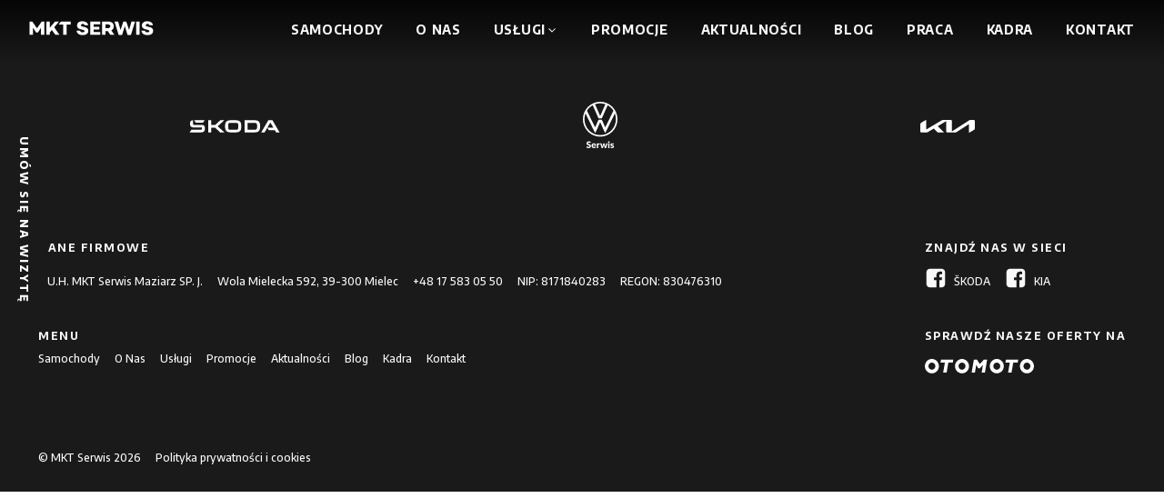

--- FILE ---
content_type: text/html; charset=UTF-8
request_url: https://mktserwis.pl/kadra/grzegorz-barlog/
body_size: 31848
content:
<!DOCTYPE html>
<html lang="pl-PL" >
<head>
<meta charset="UTF-8">
<meta name="viewport" content="width=device-width, initial-scale=1.0">
<!-- WP_HEAD() START -->
<link rel="preload" as="style" href="https://fonts.googleapis.com/css?family=Encode+Sans:100,200,300,400,500,600,700,800,900|Encode+Sans:100,200,300,400,500,600,700,800,900" >
<link data-service="google-fonts" data-category="marketing" rel="stylesheet" data-href="https://fonts.googleapis.com/css?family=Encode+Sans:100,200,300,400,500,600,700,800,900|Encode+Sans:100,200,300,400,500,600,700,800,900">
<meta name='robots' content='max-image-preview:large, max-snippet:-1, max-video-preview:-1' />
<title>Grzegorz Barłóg - MKT Serwis</title>
<link rel="alternate" type="application/rss+xml" title="MKT Serwis &raquo; Kanał z wpisami" href="https://mktserwis.pl/feed/" />
<link rel="alternate" type="application/rss+xml" title="MKT Serwis &raquo; Kanał z komentarzami" href="https://mktserwis.pl/comments/feed/" />
<link rel="alternate" title="oEmbed (JSON)" type="application/json+oembed" href="https://mktserwis.pl/wp-json/oembed/1.0/embed?url=https%3A%2F%2Fmktserwis.pl%2Fkadra%2Fgrzegorz-barlog%2F" />
<link rel="alternate" title="oEmbed (XML)" type="text/xml+oembed" href="https://mktserwis.pl/wp-json/oembed/1.0/embed?url=https%3A%2F%2Fmktserwis.pl%2Fkadra%2Fgrzegorz-barlog%2F&#038;format=xml" />
<link id="ma-customfonts" href="//mktserwis.pl/wp-content/uploads/fonts/ma_customfonts.css?ver=e1a15d85" rel="stylesheet" type="text/css" /><style id='wp-img-auto-sizes-contain-inline-css'>
img:is([sizes=auto i],[sizes^="auto," i]){contain-intrinsic-size:3000px 1500px}
/*# sourceURL=wp-img-auto-sizes-contain-inline-css */
</style>
<style id='wp-block-library-inline-css'>
:root{--wp-block-synced-color:#7a00df;--wp-block-synced-color--rgb:122,0,223;--wp-bound-block-color:var(--wp-block-synced-color);--wp-editor-canvas-background:#ddd;--wp-admin-theme-color:#007cba;--wp-admin-theme-color--rgb:0,124,186;--wp-admin-theme-color-darker-10:#006ba1;--wp-admin-theme-color-darker-10--rgb:0,107,160.5;--wp-admin-theme-color-darker-20:#005a87;--wp-admin-theme-color-darker-20--rgb:0,90,135;--wp-admin-border-width-focus:2px}@media (min-resolution:192dpi){:root{--wp-admin-border-width-focus:1.5px}}.wp-element-button{cursor:pointer}:root .has-very-light-gray-background-color{background-color:#eee}:root .has-very-dark-gray-background-color{background-color:#313131}:root .has-very-light-gray-color{color:#eee}:root .has-very-dark-gray-color{color:#313131}:root .has-vivid-green-cyan-to-vivid-cyan-blue-gradient-background{background:linear-gradient(135deg,#00d084,#0693e3)}:root .has-purple-crush-gradient-background{background:linear-gradient(135deg,#34e2e4,#4721fb 50%,#ab1dfe)}:root .has-hazy-dawn-gradient-background{background:linear-gradient(135deg,#faaca8,#dad0ec)}:root .has-subdued-olive-gradient-background{background:linear-gradient(135deg,#fafae1,#67a671)}:root .has-atomic-cream-gradient-background{background:linear-gradient(135deg,#fdd79a,#004a59)}:root .has-nightshade-gradient-background{background:linear-gradient(135deg,#330968,#31cdcf)}:root .has-midnight-gradient-background{background:linear-gradient(135deg,#020381,#2874fc)}:root{--wp--preset--font-size--normal:16px;--wp--preset--font-size--huge:42px}.has-regular-font-size{font-size:1em}.has-larger-font-size{font-size:2.625em}.has-normal-font-size{font-size:var(--wp--preset--font-size--normal)}.has-huge-font-size{font-size:var(--wp--preset--font-size--huge)}.has-text-align-center{text-align:center}.has-text-align-left{text-align:left}.has-text-align-right{text-align:right}.has-fit-text{white-space:nowrap!important}#end-resizable-editor-section{display:none}.aligncenter{clear:both}.items-justified-left{justify-content:flex-start}.items-justified-center{justify-content:center}.items-justified-right{justify-content:flex-end}.items-justified-space-between{justify-content:space-between}.screen-reader-text{border:0;clip-path:inset(50%);height:1px;margin:-1px;overflow:hidden;padding:0;position:absolute;width:1px;word-wrap:normal!important}.screen-reader-text:focus{background-color:#ddd;clip-path:none;color:#444;display:block;font-size:1em;height:auto;left:5px;line-height:normal;padding:15px 23px 14px;text-decoration:none;top:5px;width:auto;z-index:100000}html :where(.has-border-color){border-style:solid}html :where([style*=border-top-color]){border-top-style:solid}html :where([style*=border-right-color]){border-right-style:solid}html :where([style*=border-bottom-color]){border-bottom-style:solid}html :where([style*=border-left-color]){border-left-style:solid}html :where([style*=border-width]){border-style:solid}html :where([style*=border-top-width]){border-top-style:solid}html :where([style*=border-right-width]){border-right-style:solid}html :where([style*=border-bottom-width]){border-bottom-style:solid}html :where([style*=border-left-width]){border-left-style:solid}html :where(img[class*=wp-image-]){height:auto;max-width:100%}:where(figure){margin:0 0 1em}html :where(.is-position-sticky){--wp-admin--admin-bar--position-offset:var(--wp-admin--admin-bar--height,0px)}@media screen and (max-width:600px){html :where(.is-position-sticky){--wp-admin--admin-bar--position-offset:0px}}
/*# sourceURL=/wp-includes/css/dist/block-library/common.min.css */
</style>
<style id='classic-theme-styles-inline-css'>
/*! This file is auto-generated */
.wp-block-button__link{color:#fff;background-color:#32373c;border-radius:9999px;box-shadow:none;text-decoration:none;padding:calc(.667em + 2px) calc(1.333em + 2px);font-size:1.125em}.wp-block-file__button{background:#32373c;color:#fff;text-decoration:none}
/*# sourceURL=/wp-includes/css/classic-themes.min.css */
</style>
<style id='global-styles-inline-css'>
:root{--wp--preset--aspect-ratio--square: 1;--wp--preset--aspect-ratio--4-3: 4/3;--wp--preset--aspect-ratio--3-4: 3/4;--wp--preset--aspect-ratio--3-2: 3/2;--wp--preset--aspect-ratio--2-3: 2/3;--wp--preset--aspect-ratio--16-9: 16/9;--wp--preset--aspect-ratio--9-16: 9/16;--wp--preset--color--black: #000000;--wp--preset--color--cyan-bluish-gray: #abb8c3;--wp--preset--color--white: #ffffff;--wp--preset--color--pale-pink: #f78da7;--wp--preset--color--vivid-red: #cf2e2e;--wp--preset--color--luminous-vivid-orange: #ff6900;--wp--preset--color--luminous-vivid-amber: #fcb900;--wp--preset--color--light-green-cyan: #7bdcb5;--wp--preset--color--vivid-green-cyan: #00d084;--wp--preset--color--pale-cyan-blue: #8ed1fc;--wp--preset--color--vivid-cyan-blue: #0693e3;--wp--preset--color--vivid-purple: #9b51e0;--wp--preset--color--base: #f9f9f9;--wp--preset--color--base-2: #ffffff;--wp--preset--color--contrast: #111111;--wp--preset--color--contrast-2: #636363;--wp--preset--color--contrast-3: #A4A4A4;--wp--preset--color--accent: #cfcabe;--wp--preset--color--accent-2: #c2a990;--wp--preset--color--accent-3: #d8613c;--wp--preset--color--accent-4: #b1c5a4;--wp--preset--color--accent-5: #b5bdbc;--wp--preset--gradient--vivid-cyan-blue-to-vivid-purple: linear-gradient(135deg,rgb(6,147,227) 0%,rgb(155,81,224) 100%);--wp--preset--gradient--light-green-cyan-to-vivid-green-cyan: linear-gradient(135deg,rgb(122,220,180) 0%,rgb(0,208,130) 100%);--wp--preset--gradient--luminous-vivid-amber-to-luminous-vivid-orange: linear-gradient(135deg,rgb(252,185,0) 0%,rgb(255,105,0) 100%);--wp--preset--gradient--luminous-vivid-orange-to-vivid-red: linear-gradient(135deg,rgb(255,105,0) 0%,rgb(207,46,46) 100%);--wp--preset--gradient--very-light-gray-to-cyan-bluish-gray: linear-gradient(135deg,rgb(238,238,238) 0%,rgb(169,184,195) 100%);--wp--preset--gradient--cool-to-warm-spectrum: linear-gradient(135deg,rgb(74,234,220) 0%,rgb(151,120,209) 20%,rgb(207,42,186) 40%,rgb(238,44,130) 60%,rgb(251,105,98) 80%,rgb(254,248,76) 100%);--wp--preset--gradient--blush-light-purple: linear-gradient(135deg,rgb(255,206,236) 0%,rgb(152,150,240) 100%);--wp--preset--gradient--blush-bordeaux: linear-gradient(135deg,rgb(254,205,165) 0%,rgb(254,45,45) 50%,rgb(107,0,62) 100%);--wp--preset--gradient--luminous-dusk: linear-gradient(135deg,rgb(255,203,112) 0%,rgb(199,81,192) 50%,rgb(65,88,208) 100%);--wp--preset--gradient--pale-ocean: linear-gradient(135deg,rgb(255,245,203) 0%,rgb(182,227,212) 50%,rgb(51,167,181) 100%);--wp--preset--gradient--electric-grass: linear-gradient(135deg,rgb(202,248,128) 0%,rgb(113,206,126) 100%);--wp--preset--gradient--midnight: linear-gradient(135deg,rgb(2,3,129) 0%,rgb(40,116,252) 100%);--wp--preset--gradient--gradient-1: linear-gradient(to bottom, #cfcabe 0%, #F9F9F9 100%);--wp--preset--gradient--gradient-2: linear-gradient(to bottom, #C2A990 0%, #F9F9F9 100%);--wp--preset--gradient--gradient-3: linear-gradient(to bottom, #D8613C 0%, #F9F9F9 100%);--wp--preset--gradient--gradient-4: linear-gradient(to bottom, #B1C5A4 0%, #F9F9F9 100%);--wp--preset--gradient--gradient-5: linear-gradient(to bottom, #B5BDBC 0%, #F9F9F9 100%);--wp--preset--gradient--gradient-6: linear-gradient(to bottom, #A4A4A4 0%, #F9F9F9 100%);--wp--preset--gradient--gradient-7: linear-gradient(to bottom, #cfcabe 50%, #F9F9F9 50%);--wp--preset--gradient--gradient-8: linear-gradient(to bottom, #C2A990 50%, #F9F9F9 50%);--wp--preset--gradient--gradient-9: linear-gradient(to bottom, #D8613C 50%, #F9F9F9 50%);--wp--preset--gradient--gradient-10: linear-gradient(to bottom, #B1C5A4 50%, #F9F9F9 50%);--wp--preset--gradient--gradient-11: linear-gradient(to bottom, #B5BDBC 50%, #F9F9F9 50%);--wp--preset--gradient--gradient-12: linear-gradient(to bottom, #A4A4A4 50%, #F9F9F9 50%);--wp--preset--font-size--small: 0.9rem;--wp--preset--font-size--medium: 1.05rem;--wp--preset--font-size--large: clamp(1.39rem, 1.39rem + ((1vw - 0.2rem) * 0.767), 1.85rem);--wp--preset--font-size--x-large: clamp(1.85rem, 1.85rem + ((1vw - 0.2rem) * 1.083), 2.5rem);--wp--preset--font-size--xx-large: clamp(2.5rem, 2.5rem + ((1vw - 0.2rem) * 1.283), 3.27rem);--wp--preset--font-family--body: "Inter", sans-serif;--wp--preset--font-family--heading: Cardo;--wp--preset--font-family--system-sans-serif: -apple-system, BlinkMacSystemFont, avenir next, avenir, segoe ui, helvetica neue, helvetica, Cantarell, Ubuntu, roboto, noto, arial, sans-serif;--wp--preset--font-family--system-serif: Iowan Old Style, Apple Garamond, Baskerville, Times New Roman, Droid Serif, Times, Source Serif Pro, serif, Apple Color Emoji, Segoe UI Emoji, Segoe UI Symbol;--wp--preset--spacing--20: min(1.5rem, 2vw);--wp--preset--spacing--30: min(2.5rem, 3vw);--wp--preset--spacing--40: min(4rem, 5vw);--wp--preset--spacing--50: min(6.5rem, 8vw);--wp--preset--spacing--60: min(10.5rem, 13vw);--wp--preset--spacing--70: 3.38rem;--wp--preset--spacing--80: 5.06rem;--wp--preset--spacing--10: 1rem;--wp--preset--shadow--natural: 6px 6px 9px rgba(0, 0, 0, 0.2);--wp--preset--shadow--deep: 12px 12px 50px rgba(0, 0, 0, 0.4);--wp--preset--shadow--sharp: 6px 6px 0px rgba(0, 0, 0, 0.2);--wp--preset--shadow--outlined: 6px 6px 0px -3px rgb(255, 255, 255), 6px 6px rgb(0, 0, 0);--wp--preset--shadow--crisp: 6px 6px 0px rgb(0, 0, 0);}:root :where(.is-layout-flow) > :first-child{margin-block-start: 0;}:root :where(.is-layout-flow) > :last-child{margin-block-end: 0;}:root :where(.is-layout-flow) > *{margin-block-start: 1.2rem;margin-block-end: 0;}:root :where(.is-layout-constrained) > :first-child{margin-block-start: 0;}:root :where(.is-layout-constrained) > :last-child{margin-block-end: 0;}:root :where(.is-layout-constrained) > *{margin-block-start: 1.2rem;margin-block-end: 0;}:root :where(.is-layout-flex){gap: 1.2rem;}:root :where(.is-layout-grid){gap: 1.2rem;}body .is-layout-flex{display: flex;}.is-layout-flex{flex-wrap: wrap;align-items: center;}.is-layout-flex > :is(*, div){margin: 0;}body .is-layout-grid{display: grid;}.is-layout-grid > :is(*, div){margin: 0;}.has-black-color{color: var(--wp--preset--color--black) !important;}.has-cyan-bluish-gray-color{color: var(--wp--preset--color--cyan-bluish-gray) !important;}.has-white-color{color: var(--wp--preset--color--white) !important;}.has-pale-pink-color{color: var(--wp--preset--color--pale-pink) !important;}.has-vivid-red-color{color: var(--wp--preset--color--vivid-red) !important;}.has-luminous-vivid-orange-color{color: var(--wp--preset--color--luminous-vivid-orange) !important;}.has-luminous-vivid-amber-color{color: var(--wp--preset--color--luminous-vivid-amber) !important;}.has-light-green-cyan-color{color: var(--wp--preset--color--light-green-cyan) !important;}.has-vivid-green-cyan-color{color: var(--wp--preset--color--vivid-green-cyan) !important;}.has-pale-cyan-blue-color{color: var(--wp--preset--color--pale-cyan-blue) !important;}.has-vivid-cyan-blue-color{color: var(--wp--preset--color--vivid-cyan-blue) !important;}.has-vivid-purple-color{color: var(--wp--preset--color--vivid-purple) !important;}.has-black-background-color{background-color: var(--wp--preset--color--black) !important;}.has-cyan-bluish-gray-background-color{background-color: var(--wp--preset--color--cyan-bluish-gray) !important;}.has-white-background-color{background-color: var(--wp--preset--color--white) !important;}.has-pale-pink-background-color{background-color: var(--wp--preset--color--pale-pink) !important;}.has-vivid-red-background-color{background-color: var(--wp--preset--color--vivid-red) !important;}.has-luminous-vivid-orange-background-color{background-color: var(--wp--preset--color--luminous-vivid-orange) !important;}.has-luminous-vivid-amber-background-color{background-color: var(--wp--preset--color--luminous-vivid-amber) !important;}.has-light-green-cyan-background-color{background-color: var(--wp--preset--color--light-green-cyan) !important;}.has-vivid-green-cyan-background-color{background-color: var(--wp--preset--color--vivid-green-cyan) !important;}.has-pale-cyan-blue-background-color{background-color: var(--wp--preset--color--pale-cyan-blue) !important;}.has-vivid-cyan-blue-background-color{background-color: var(--wp--preset--color--vivid-cyan-blue) !important;}.has-vivid-purple-background-color{background-color: var(--wp--preset--color--vivid-purple) !important;}.has-black-border-color{border-color: var(--wp--preset--color--black) !important;}.has-cyan-bluish-gray-border-color{border-color: var(--wp--preset--color--cyan-bluish-gray) !important;}.has-white-border-color{border-color: var(--wp--preset--color--white) !important;}.has-pale-pink-border-color{border-color: var(--wp--preset--color--pale-pink) !important;}.has-vivid-red-border-color{border-color: var(--wp--preset--color--vivid-red) !important;}.has-luminous-vivid-orange-border-color{border-color: var(--wp--preset--color--luminous-vivid-orange) !important;}.has-luminous-vivid-amber-border-color{border-color: var(--wp--preset--color--luminous-vivid-amber) !important;}.has-light-green-cyan-border-color{border-color: var(--wp--preset--color--light-green-cyan) !important;}.has-vivid-green-cyan-border-color{border-color: var(--wp--preset--color--vivid-green-cyan) !important;}.has-pale-cyan-blue-border-color{border-color: var(--wp--preset--color--pale-cyan-blue) !important;}.has-vivid-cyan-blue-border-color{border-color: var(--wp--preset--color--vivid-cyan-blue) !important;}.has-vivid-purple-border-color{border-color: var(--wp--preset--color--vivid-purple) !important;}.has-vivid-cyan-blue-to-vivid-purple-gradient-background{background: var(--wp--preset--gradient--vivid-cyan-blue-to-vivid-purple) !important;}.has-light-green-cyan-to-vivid-green-cyan-gradient-background{background: var(--wp--preset--gradient--light-green-cyan-to-vivid-green-cyan) !important;}.has-luminous-vivid-amber-to-luminous-vivid-orange-gradient-background{background: var(--wp--preset--gradient--luminous-vivid-amber-to-luminous-vivid-orange) !important;}.has-luminous-vivid-orange-to-vivid-red-gradient-background{background: var(--wp--preset--gradient--luminous-vivid-orange-to-vivid-red) !important;}.has-very-light-gray-to-cyan-bluish-gray-gradient-background{background: var(--wp--preset--gradient--very-light-gray-to-cyan-bluish-gray) !important;}.has-cool-to-warm-spectrum-gradient-background{background: var(--wp--preset--gradient--cool-to-warm-spectrum) !important;}.has-blush-light-purple-gradient-background{background: var(--wp--preset--gradient--blush-light-purple) !important;}.has-blush-bordeaux-gradient-background{background: var(--wp--preset--gradient--blush-bordeaux) !important;}.has-luminous-dusk-gradient-background{background: var(--wp--preset--gradient--luminous-dusk) !important;}.has-pale-ocean-gradient-background{background: var(--wp--preset--gradient--pale-ocean) !important;}.has-electric-grass-gradient-background{background: var(--wp--preset--gradient--electric-grass) !important;}.has-midnight-gradient-background{background: var(--wp--preset--gradient--midnight) !important;}.has-small-font-size{font-size: var(--wp--preset--font-size--small) !important;}.has-medium-font-size{font-size: var(--wp--preset--font-size--medium) !important;}.has-large-font-size{font-size: var(--wp--preset--font-size--large) !important;}.has-x-large-font-size{font-size: var(--wp--preset--font-size--x-large) !important;}
/*# sourceURL=global-styles-inline-css */
</style>
<link rel='stylesheet' id='oxygen-css' href='https://mktserwis.pl/wp-content/plugins/oxygen/component-framework/oxygen.css?ver=4.8.3' media='all' />
<link rel='stylesheet' id='cmplz-general-css' href='https://mktserwis.pl/wp-content/plugins/complianz-gdpr-premium/assets/css/cookieblocker.min.css?ver=1721766457' media='all' />
<script src="https://mktserwis.pl/wp-includes/js/jquery/jquery.min.js?ver=3.7.1" id="jquery-core-js"></script>
<script src="https://mktserwis.pl/wp-includes/js/jquery/jquery-migrate.min.js?ver=3.4.1" id="jquery-migrate-js"></script>
<link rel="https://api.w.org/" href="https://mktserwis.pl/wp-json/" /><link rel="alternate" title="JSON" type="application/json" href="https://mktserwis.pl/wp-json/wp/v2/kadra/298" /><link rel="EditURI" type="application/rsd+xml" title="RSD" href="https://mktserwis.pl/xmlrpc.php?rsd" />
<meta name="generator" content="WordPress 6.9" />
<link rel='shortlink' href='https://mktserwis.pl/?p=298' />
<!-- HFCM by 99 Robots - Snippet # 2: Kod Google ADS Luty 2025 -->
<!-- Google tag (gtag.js) -->
<script async src="https://www.googletagmanager.com/gtag/js?id=AW-10815392476"></script>
<script>
  window.dataLayer = window.dataLayer || [];
  function gtag(){dataLayer.push(arguments);}
  gtag('js', new Date());
  gtag('config', 'AW-10815392476');
</script>
<!-- /end HFCM by 99 Robots -->
			<style>.cmplz-hidden {
					display: none !important;
				}</style><script type="text/javascript">var ajaxurl = "https://mktserwis.pl/wp-admin/admin-ajax.php";var piotnetgridRestURL = "https://mktserwis.pl/wp-json/piotnetgrid/v1/refresh";var piotnetgridWpcontentURL = "https://mktserwis.pl/wp-content";window["cache_files"] = [];</script><style>@keyframes piotnetfadein {0% { opacity: 0} 90% { opacity: 0} 100% { opacity: 1}} .piotnetgrid-fadein {animation: piotnetfadein 0.6s;}</style><link rel="canonical" href="https://mktserwis.pl/kadra/grzegorz-barlog/" />
<meta property="og:title" content="Grzegorz Barłóg - MKT Serwis">
<meta property="og:type" content="article">
<meta property="og:image" content="https://mktserwis.pl/wp-content/uploads/2022/06/Grzegorz-Barlog.jpg">
<meta property="og:image:width" content="250">
<meta property="og:image:height" content="250">
<meta property="og:image:alt" content="Grzegorz-Barłóg">
<meta property="og:url" content="https://mktserwis.pl/kadra/grzegorz-barlog/">
<meta property="og:locale" content="pl_PL">
<meta property="og:site_name" content="MKT Serwis">
<meta property="article:published_time" content="2022-06-08T18:28:13+00:00">
<meta property="article:modified_time" content="2022-11-16T21:00:15+00:00">
<meta property="og:updated_time" content="2022-11-16T21:00:15+00:00">
<meta name="twitter:card" content="summary_large_image">
<meta name="twitter:image" content="https://mktserwis.pl/wp-content/uploads/2022/06/Grzegorz-Barlog.jpg">
<style class='wp-fonts-local'>
@font-face{font-family:Inter;font-style:normal;font-weight:300 900;font-display:fallback;src:url('https://mktserwis.pl/wp-content/themes/oxygen-is-not-a-theme/assets/fonts/inter/Inter-VariableFont_slnt,wght.woff2') format('woff2');font-stretch:normal;}
@font-face{font-family:Cardo;font-style:normal;font-weight:400;font-display:fallback;src:url('https://mktserwis.pl/wp-content/themes/oxygen-is-not-a-theme/assets/fonts/cardo/cardo_normal_400.woff2') format('woff2');}
@font-face{font-family:Cardo;font-style:italic;font-weight:400;font-display:fallback;src:url('https://mktserwis.pl/wp-content/themes/oxygen-is-not-a-theme/assets/fonts/cardo/cardo_italic_400.woff2') format('woff2');}
@font-face{font-family:Cardo;font-style:normal;font-weight:700;font-display:fallback;src:url('https://mktserwis.pl/wp-content/themes/oxygen-is-not-a-theme/assets/fonts/cardo/cardo_normal_700.woff2') format('woff2');}
</style>
<link rel="icon" href="https://mktserwis.pl/wp-content/uploads/2022/03/cropped-mkt-ikona-witryny-32x32.png" sizes="32x32" />
<link rel="icon" href="https://mktserwis.pl/wp-content/uploads/2022/03/cropped-mkt-ikona-witryny-192x192.png" sizes="192x192" />
<link rel="apple-touch-icon" href="https://mktserwis.pl/wp-content/uploads/2022/03/cropped-mkt-ikona-witryny-180x180.png" />
<meta name="msapplication-TileImage" content="https://mktserwis.pl/wp-content/uploads/2022/03/cropped-mkt-ikona-witryny-270x270.png" />
<link rel='stylesheet' id='oxygen-styles-css' href='//mktserwis.pl/kadra/grzegorz-barlog/?xlink=css&#038;ver=6.9' media='all' />
<!-- END OF WP_HEAD() -->
</head>
<body data-cmplz=1 class="wp-singular kadra-template-default single single-kadra postid-298 wp-embed-responsive wp-theme-oxygen-is-not-a-theme  oxygen-body piotnetgrid-edit" >




						
		<div id="-alert-box-369-84" class="oxy-alert-box " ><div id="div_block-361-84" class="ct-div-block" ><div id="text_block-362-84" class="ct-text-block " >Informacja o godzinach pracy</div><div id="_rich_text-366-84" class="oxy-rich-text" ><p><strong data-start="120" data-end="136">23.12.2025r.</strong> – Standardowe godziny pracy<br data-start="164" data-end="167" /><strong data-start="167" data-end="186">24–26.12.2025r.</strong> – Święta Bożego Narodzenia – <strong data-start="216" data-end="229">ZAMKNIĘTE</strong><br data-start="229" data-end="232" /><strong data-start="232" data-end="248">27.12.2025r.</strong> – <strong data-start="251" data-end="264">ZAMKNIĘTE</strong><br data-start="264" data-end="267" /><strong data-start="267" data-end="286">29–30.12.2025r.</strong> – Standardowe godziny pracy<br data-start="314" data-end="317" /><strong data-start="317" data-end="333">31.12.2025r.</strong> – Sylwester – <strong data-start="348" data-end="361">ZAMKNIĘTE</strong><br data-start="361" data-end="364" /><strong data-start="364" data-end="380">01.01.2026r.</strong> – Nowy Rok – <strong data-start="394" data-end="407">ZAMKNIĘTE</strong><br data-start="407" data-end="410" /><strong data-start="410" data-end="426">02.01.2026r.</strong> – <strong data-start="429" data-end="475">Centrum Blacharsko-Lakiernicze – ZAMKNIĘTE</strong><br data-start="475" data-end="478" /><strong data-start="478" data-end="494">05.01.2026r.</strong> – Standardowe godziny pracy<br data-start="522" data-end="525" /><strong data-start="525" data-end="541">06.01.2026r.</strong> – Święto Trzech Króli – <strong data-start="566" data-end="579">ZAMKNIĘTE</strong><br data-start="579" data-end="582" /><strong data-start="582" data-end="598">07.01.2026r.</strong> – Standardowe godziny pracy</p></div></div><span class="alert-box_icon" data-open-again="always_show"data-open-again-after-days="1"data-duration="300"data-reveal="none"data-trigger="pageload">  
            <svg class="oxy-close-alert" id="-alert-box-369-84-open-icon"><use xlink:href="#Lineariconsicon-cross"></use></svg>
          </span></div>

		<header id="section-305-84" class=" ct-section" ><div class="ct-section-inner-wrap"><div id="div_block-18-84" class="ct-div-block " ><a id="div_block-3-84" class="ct-link" href="https://mktserwis.pl/"   ><div id="code_block-4-84" class="ct-code-block mkt-logo-icon" ><svg class="mkt-logo-icon" version="1.1" id="Warstwa_1" xmlns="http://www.w3.org/2000/svg" xmlns:xlink="http://www.w3.org/1999/xlink" x="0px" y="0px"
	 viewBox="0 0 224.833 26" enable-background="new 0 0 224.833 26" xml:space="preserve">
<path d="M14.665,12.5l-0.482,0.682L13.699,12.5L5.625,1.13H0.843v23.741h6.216L7.026,14.285l-0.007-1.969l1.094,1.639l4.516,6.771
	h3.154l4.43-6.697l1.088-1.643v12.484h6.219V1.13h-4.782L14.665,12.5z M45.249,11.351l0.298-0.349l8.404-9.874h-7.133l-8.51,9.913
	l-1.043,1.214V1.128h-6.182v23.743h6.182v-4.172l0.144-0.166l3.117-3.631l0.482-0.561l0.442,0.592l5.906,7.938h7.328L45.51,11.727
	L45.249,11.351z M53.193,6.359h8.349v18.512h6.22V6.359h7.402V1.13H57.621L53.193,6.359z M100.057,10.937l-4.069-0.99
	c-0.828-0.193-1.419-0.442-1.801-0.765c-0.436-0.365-0.669-0.883-0.669-1.498c0-0.711,0.334-1.308,0.962-1.724
	c0.564-0.368,1.291-0.554,2.16-0.554c1.867,0,3.117,0.846,3.642,2.456h6.322c-0.189-1.262-0.6-2.376-1.22-3.314
	c-0.721-1.09-1.641-1.917-2.734-2.454c-2.015-1.007-4.183-1.517-6.448-1.517c-2.952,0-5.331,0.71-7.071,2.107
	c-1.75,1.409-2.602,3.26-2.602,5.659c0,1.811,0.521,3.208,1.587,4.273c1.088,1.089,2.854,1.938,5.256,2.52l4.18,1.025
	c1.594,0.424,2.396,1.135,2.396,2.115c0,0.99-0.568,2.17-3.271,2.17c-3.15,0-4.356-1.422-4.787-2.783h-6.294
	c0.485,2.82,1.754,4.791,3.862,6.004c2.048,1.162,4.439,1.754,7.109,1.754c3.223,0,5.777-0.709,7.594-2.113
	c1.843-1.412,2.738-3.246,2.738-5.615c0-1.852-0.533-3.26-1.631-4.299C104.143,12.323,102.389,11.498,100.057,10.937z
	 M110.168,24.871h18.169v-5.01h-11.986v-4.447h10.263v-4.755h-10.263V6.138h11.986V1.128h-18.169V24.871z M148.373,17.043
	l0.547-0.334c2.645-1.611,3.932-3.938,3.932-7.118c0-2.673-0.877-4.7-2.684-6.197c-1.813-1.503-4.374-2.266-7.611-2.266h-10.699
	v23.743h6.183v-6.563h4.097l0.178,0.262l4.26,6.301h7.437l-5.264-7.309L148.373,17.043z M145.381,12.052
	c-0.765,0.607-1.74,0.918-2.899,0.918h-4.442V6.212h4.442c1.154,0,2.126,0.294,2.889,0.873c0.813,0.618,1.224,1.438,1.224,2.432
	C146.594,10.558,146.186,11.413,145.381,12.052z M181.005,14.373l-0.521,1.818l-0.609-1.791L175.354,1.13h-5.165l-4.554,13.235
	l-0.614,1.785l-0.517-1.813L160.741,1.13h-6.59l7.509,23.888h6.205l4.342-13.916l0.566-1.813l0.566,1.813l4.342,13.916h6.168
	l7.544-23.888h-6.59L181.005,14.373z M193.471,24.871h6.182V1.132h-6.182V24.871z M222.361,13.392
	c-1.125-1.069-2.881-1.894-5.213-2.455l-4.069-0.99c-0.829-0.193-1.419-0.444-1.802-0.765c-0.435-0.365-0.667-0.883-0.667-1.498
	c0-0.711,0.333-1.308,0.96-1.724c0.565-0.368,1.29-0.554,2.163-0.554c1.865,0,3.115,0.846,3.64,2.454h6.322
	c-0.189-1.26-0.6-2.372-1.22-3.312c-0.721-1.09-1.641-1.917-2.734-2.454c-2.016-1.007-4.183-1.517-6.449-1.517
	c-2.95,0-5.329,0.71-7.069,2.108c-1.751,1.407-2.603,3.259-2.603,5.659c0,1.809,0.519,3.206,1.586,4.271
	c1.089,1.089,2.856,1.936,5.257,2.52l4.18,1.025c1.594,0.424,2.396,1.133,2.396,2.117c0,0.988-0.567,2.168-3.27,2.168
	c-3.151,0-4.356-1.42-4.785-2.783h-6.296c0.484,2.82,1.754,4.791,3.862,6.004c2.048,1.162,4.439,1.754,7.108,1.754
	c3.223,0,5.778-0.709,7.595-2.113c1.843-1.412,2.738-3.246,2.738-5.615C223.991,15.842,223.457,14.434,222.361,13.392z"/>
</svg></div></a>
		<nav id="-mega-menu-28-84" class="oxy-mega-menu " ><ul class="oxy-inner-content oxy-mega-menu_inner" data-trigger=".oxy-burger-trigger" data-hovertabs="true" data-odelay="0" data-cdelay="50" data-duration="300" data-mouseover="true" data-hash-close="false" data-auto-aria="true" data-type="individual" >
		<li id="-mega-dropdown-41-84" class="oxy-mega-dropdown text-allcaps " ><a  target="_self" href="/samochody" class="oxy-mega-dropdown_link oxy-mega-dropdown_just-link " data-disable-link="disable" data-expanded="disable" ><span class="oxy-mega-dropdown_link-text">Samochody</span></a></li>

		
		<li id="-mega-dropdown-249-84" class="oxy-mega-dropdown text-allcaps " ><a  target="_self" href="/o-nas" class="oxy-mega-dropdown_link oxy-mega-dropdown_just-link " data-disable-link="disable" data-expanded="disable" ><span class="oxy-mega-dropdown_link-text">O nas</span></a></li>

		
		<li id="-mega-dropdown-42-84" class="oxy-mega-dropdown text-allcaps " ><a  href="/uslugi" class="oxy-mega-dropdown_link " data-disable-link="disable" data-expanded="disable" ><span class="oxy-mega-dropdown_link-text">Usługi</span><span class="oxy-mega-dropdown_icon"><svg id="icon-mega-dropdown-42-84"><use xlink:href="#FontAwesomeicon-angle-down"></use></svg></span></a><div class="oxy-mega-dropdown_inner oxy-header-container" data-icon="FontAwesomeicon-angle-down"><div class="oxy-mega-dropdown_container"><div class="oxy-inner-content oxy-mega-dropdown_content oxy-header-container"><a id="link_text-316-84" class="ct-link-text menu-dropdown-link" href="https://mktserwis.pl/uslugi/odkup-samochodu/"   >Odkup Samochodu</a><a id="link_text-307-84" class="ct-link-text menu-dropdown-link" href="https://mktserwis.pl/uslugi/serwis-mechaniczny/"   >Serwis mechaniczny</a><a id="link_text-308-84" class="ct-link-text menu-dropdown-link" href="https://mktserwis.pl/uslugi/centrum-blacharsko-lakiernicze/"   >Centrum Blacharsko-Lakiernicze</a><a id="link_text-266-84" class="ct-link-text menu-dropdown-link" href="https://mktserwis.pl/uslugi/czesci-i-akcesoria/"   >Części i akcesoria</a><a id="link_text-267-84" class="ct-link-text menu-dropdown-link" href="https://mktserwis.pl/uslugi/ubezpieczenia/"   >Ubezpieczenia</a><a id="link_text-265-84" class="ct-link-text menu-dropdown-link" href="https://mktserwis.pl/uslugi/finansowanie/"   >Finansowanie</a><a id="link_text-263-84" class="ct-link-text menu-dropdown-link" href="https://mktserwis.pl/uslugi/okregowa-stacja-kontroli-pojazdow-mkt-serwis/"   >Okręgowa Stacja Kontroli Pojazdów</a><a id="link_text-261-84" class="ct-link-text menu-dropdown-link" href="https://mktserwis.pl/uslugi/legalizacja-tachografow-cyfrowych/"   >Legalizacja tachografów cyfrowych</a><a id="link_text-268-84" class="ct-link-text menu-dropdown-link" href="https://mktserwis.pl/uslugi/wypozyczalnia-samochodow/"   >Wypożyczalnia samochodów - MKT Rent</a><a id="link_text-269-84" class="ct-link-text menu-dropdown-link" href="http://" target="_self"  >Auto Spa</a></div></div></div></li>

		
		<li id="-mega-dropdown-45-84" class="oxy-mega-dropdown text-allcaps " ><a  target="_self" href="/promocje" class="oxy-mega-dropdown_link oxy-mega-dropdown_just-link " data-disable-link="disable" data-expanded="disable" ><span class="oxy-mega-dropdown_link-text">Promocje</span></a></li>

		
		<li id="-mega-dropdown-270-84" class="oxy-mega-dropdown text-allcaps " ><a  target="_self" href="/aktualnosci" class="oxy-mega-dropdown_link oxy-mega-dropdown_just-link " data-disable-link="disable" data-expanded="disable" ><span class="oxy-mega-dropdown_link-text">Aktualności</span></a></li>

		
		<li id="-mega-dropdown-275-84" class="oxy-mega-dropdown text-allcaps " ><a  target="_self" href="/blog" class="oxy-mega-dropdown_link oxy-mega-dropdown_just-link " data-disable-link="disable" data-expanded="disable" ><span class="oxy-mega-dropdown_link-text">Blog</span></a></li>

		
		<li id="-mega-dropdown-371-84" class="oxy-mega-dropdown text-allcaps " ><a  target="_self" href="/praca" class="oxy-mega-dropdown_link oxy-mega-dropdown_just-link " data-disable-link="disable" data-expanded="disable" ><span class="oxy-mega-dropdown_link-text">Praca</span></a></li>

		
		<li id="-mega-dropdown-359-84" class="oxy-mega-dropdown text-allcaps " ><a  target="_self" href="/kadra" class="oxy-mega-dropdown_link oxy-mega-dropdown_just-link " data-disable-link="disable" data-expanded="disable" ><span class="oxy-mega-dropdown_link-text">Kadra</span></a></li>

		
		<li id="-mega-dropdown-272-84" class="oxy-mega-dropdown text-allcaps " ><a  target="_self" href="/kontakt" class="oxy-mega-dropdown_link oxy-mega-dropdown_just-link " data-disable-link="disable" data-expanded="disable" ><span class="oxy-mega-dropdown_link-text">Kontakt</span></a></li>

		</ul></nav>

		
		<div id="-burger-trigger-147-84" class="oxy-burger-trigger " ><button aria-label="Open menu" data-touch="click"  class="hamburger hamburger--slider " type="button"><span class="hamburger-box"><span class="hamburger-inner"></span></span></button></div>

		</div></div></header><div id='inner_content-141-84' class='ct-inner-content'></div><footer id="section-77-84" class=" ct-section " ><div class="ct-section-inner-wrap"><div id="div_block-344-84" class="ct-div-block " ><a id="link-345-84" class="ct-link" href="https://www.skoda.mktserwis.pl/" target="_blank"  ><div id="code_block-346-84" class="ct-code-block" ><svg class="svg-fill-white" version="1.1" id="Warstwa_1" xmlns="http://www.w3.org/2000/svg" xmlns:xlink="http://www.w3.org/1999/xlink" x="0px" y="0px"
	 viewBox="0 0 178 26" enable-background="new 0 0 178 26" xml:space="preserve">
<path d="M129.095,0.678h-20.639v24.644h20.639c6.148,0,9.689-3.541,9.689-9.412v-5.822C138.784,4.218,135.243,0.678,129.095,0.678z
	 M132.913,16.191c0,2.33-1.535,3.82-3.959,3.82h-14.629V5.989h14.629c2.424,0,3.959,1.491,3.959,3.82V16.191z M92.497,0.678H79.872
	c-5.963,0-9.412,3.447-9.412,9.177v6.289c0,5.73,3.449,9.178,9.412,9.178h12.625c5.963,0,9.41-3.447,9.41-9.178V9.855
	C101.907,4.125,98.46,0.678,92.497,0.678z M96.036,16.424c0,2.189-1.445,3.588-3.68,3.588H80.011c-2.236,0-3.68-1.398-3.68-3.588
	V9.576c0-2.189,1.443-3.587,3.68-3.587h12.346c2.234,0,3.68,1.397,3.68,3.587V16.424z M163.177,0.678h-8.152l-13.836,24.644h6.568
	l5.219-9.271l3.168,5.031h11.785l2.375,4.24h6.709L163.177,0.678z M153.114,15.771L159.03,5.29l5.916,10.481H153.114z M26.89,5.803
	l3.26-5.125H9.885l3.354,5.125H26.89z M24.979,10.088H9.233c-1.071,0-1.77-0.698-1.77-1.77v-7.64H7.091
	c-3.308,0-5.405,2.143-5.405,5.683v2.05c0,4.751,2.144,6.896,6.989,6.896h16.258v3.027c0,1.07-0.699,1.77-1.771,1.77H4.25
	l-3.262,5.219h22.734c4.705,0,6.988-2.283,6.988-6.895v-2.703C30.709,12.231,28.567,10.088,24.979,10.088z M68.706,0.678h-7.78
	l-10.108,9.597h-7.781V0.678h-5.868v24.644h5.868v-9.736h7.548l10.109,9.736h8.245L55.849,12.93L68.706,0.678z"/>
</svg></div></a><a id="link-347-84" class="ct-link" href="https://mktserwis.dealer.volkswagen.pl/serwis" target="_blank"  ><div id="code_block-348-84" class="ct-code-block" ><svg class="svg-fill-white" width="100%" height="100%" viewBox="0 0 36 48" version="1.1" xmlns="http://www.w3.org/2000/svg" xmlns:xlink="http://www.w3.org/1999/xlink" xml:space="preserve" xmlns:serif="http://www.serif.com/" style="fill-rule:evenodd;clip-rule:evenodd;stroke-linejoin:round;stroke-miterlimit:2;">
    <g transform="matrix(1,0,0,1,-1052,-25)">
        <g transform="matrix(0.421112,0,0,0.422505,1052.24,24.6181)">
            <g transform="matrix(2.37467,0,0,2.36684,-2499.28,-57.3622)">
                <path d="M1084.24,68.737C1084.2,68.797 1084.16,68.839 1084.12,68.865C1084.08,68.889 1084.02,68.902 1083.96,68.902C1083.89,68.902 1083.82,68.887 1083.75,68.857C1083.68,68.827 1083.61,68.795 1083.53,68.761C1083.45,68.726 1083.36,68.694 1083.26,68.664C1083.16,68.634 1083.05,68.62 1082.92,68.62C1082.74,68.62 1082.59,68.655 1082.5,68.726C1082.4,68.796 1082.35,68.894 1082.35,69.019C1082.35,69.11 1082.38,69.186 1082.44,69.245C1082.51,69.304 1082.59,69.356 1082.7,69.402C1082.81,69.447 1082.92,69.491 1083.06,69.531C1083.19,69.572 1083.33,69.617 1083.47,69.667C1083.61,69.718 1083.75,69.776 1083.88,69.843C1084.02,69.911 1084.14,69.994 1084.24,70.092C1084.35,70.191 1084.43,70.311 1084.5,70.452C1084.56,70.594 1084.6,70.763 1084.6,70.96C1084.6,71.201 1084.55,71.422 1084.46,71.627C1084.38,71.83 1084.25,72.006 1084.07,72.153C1083.9,72.3 1083.69,72.415 1083.43,72.496C1083.18,72.577 1082.88,72.618 1082.55,72.618C1082.39,72.618 1082.22,72.602 1082.06,72.57C1081.89,72.54 1081.73,72.497 1081.58,72.444C1081.42,72.39 1081.28,72.328 1081.15,72.254C1081.02,72.18 1080.91,72.101 1080.81,72.017L1081.15,71.481C1081.19,71.419 1081.23,71.369 1081.29,71.333C1081.35,71.297 1081.42,71.279 1081.51,71.279C1081.6,71.279 1081.67,71.297 1081.74,71.335C1081.81,71.372 1081.88,71.414 1081.96,71.457C1082.04,71.501 1082.13,71.542 1082.23,71.58C1082.34,71.617 1082.47,71.636 1082.63,71.636C1082.74,71.636 1082.84,71.625 1082.91,71.601C1082.99,71.578 1083.06,71.545 1083.1,71.504C1083.15,71.464 1083.18,71.419 1083.2,71.368C1083.23,71.318 1083.24,71.267 1083.24,71.213C1083.24,71.117 1083.2,71.036 1083.14,70.973C1083.07,70.911 1082.99,70.857 1082.88,70.811C1082.78,70.766 1082.65,70.724 1082.52,70.684C1082.38,70.645 1082.25,70.601 1082.1,70.55C1081.96,70.5 1081.83,70.44 1081.69,70.37C1081.55,70.299 1081.43,70.209 1081.33,70.102C1081.22,69.994 1081.13,69.862 1081.07,69.705C1081,69.548 1080.97,69.359 1080.97,69.137C1080.97,68.93 1081.01,68.733 1081.09,68.547C1081.17,68.36 1081.29,68.197 1081.45,68.056C1081.61,67.915 1081.81,67.803 1082.05,67.72C1082.29,67.637 1082.57,67.595 1082.89,67.595C1083.07,67.595 1083.24,67.611 1083.4,67.642C1083.56,67.674 1083.72,67.718 1083.86,67.774C1084,67.831 1084.13,67.897 1084.25,67.973C1084.37,68.051 1084.48,68.134 1084.57,68.225L1084.24,68.737ZM1060.07,67.088C1060.02,67.163 1059.97,67.22 1059.92,67.257C1059.87,67.295 1059.8,67.314 1059.72,67.314C1059.65,67.314 1059.57,67.291 1059.49,67.245C1059.4,67.2 1059.31,67.149 1059.21,67.093C1059.1,67.037 1058.98,66.986 1058.85,66.94C1058.71,66.895 1058.56,66.872 1058.39,66.872C1058.09,66.872 1057.87,66.935 1057.73,67.062C1057.58,67.188 1057.51,67.36 1057.51,67.576C1057.51,67.715 1057.55,67.829 1057.64,67.92C1057.73,68.011 1057.84,68.089 1057.99,68.154C1058.13,68.22 1058.29,68.281 1058.47,68.336C1058.65,68.39 1058.84,68.452 1059.03,68.519C1059.22,68.586 1059.41,68.665 1059.59,68.755C1059.77,68.846 1059.94,68.963 1060.08,69.104C1060.22,69.244 1060.34,69.416 1060.42,69.618C1060.51,69.82 1060.55,70.064 1060.55,70.348C1060.55,70.665 1060.5,70.961 1060.39,71.237C1060.28,71.513 1060.12,71.753 1059.91,71.957C1059.71,72.163 1059.45,72.325 1059.15,72.442C1058.84,72.559 1058.5,72.618 1058.11,72.618C1057.9,72.618 1057.68,72.596 1057.46,72.553C1057.24,72.509 1057.03,72.447 1056.82,72.367C1056.62,72.287 1056.42,72.192 1056.24,72.083C1056.06,71.972 1055.9,71.85 1055.77,71.716L1056.24,70.973C1056.27,70.92 1056.32,70.876 1056.38,70.839C1056.44,70.804 1056.51,70.786 1056.58,70.786C1056.68,70.786 1056.77,70.815 1056.87,70.875C1056.96,70.934 1057.07,71 1057.19,71.072C1057.31,71.145 1057.45,71.211 1057.6,71.269C1057.76,71.329 1057.94,71.359 1058.16,71.359C1058.44,71.359 1058.67,71.296 1058.83,71.168C1058.99,71.041 1059.07,70.841 1059.07,70.565C1059.07,70.405 1059.02,70.275 1058.93,70.175C1058.85,70.074 1058.73,69.992 1058.59,69.926C1058.45,69.86 1058.29,69.802 1058.1,69.752C1057.92,69.702 1057.74,69.646 1057.55,69.585C1057.36,69.524 1057.17,69.449 1056.99,69.36C1056.81,69.271 1056.65,69.153 1056.51,69.007C1056.36,68.861 1056.25,68.681 1056.16,68.462C1056.07,68.245 1056.03,67.976 1056.03,67.657C1056.03,67.4 1056.08,67.149 1056.18,66.904C1056.29,66.66 1056.44,66.444 1056.64,66.252C1056.84,66.06 1057.08,65.909 1057.37,65.793C1057.66,65.679 1058,65.622 1058.37,65.622C1058.58,65.622 1058.78,65.639 1058.98,65.671C1059.18,65.705 1059.37,65.753 1059.55,65.817C1059.72,65.882 1059.89,65.958 1060.05,66.047C1060.2,66.136 1060.34,66.238 1060.46,66.35L1060.07,67.088ZM1062.69,70.367C1062.74,70.775 1062.86,71.07 1063.06,71.254C1063.26,71.436 1063.52,71.528 1063.83,71.528C1064,71.528 1064.15,71.508 1064.27,71.467C1064.39,71.426 1064.5,71.38 1064.59,71.331C1064.69,71.281 1064.78,71.236 1064.86,71.194C1064.93,71.154 1065.02,71.133 1065.11,71.133C1065.22,71.133 1065.31,71.175 1065.37,71.26L1065.79,71.782C1065.64,71.954 1065.48,72.094 1065.31,72.203C1065.13,72.31 1064.95,72.395 1064.77,72.456C1064.59,72.517 1064.4,72.559 1064.22,72.582C1064.04,72.606 1063.87,72.618 1063.7,72.618C1063.36,72.618 1063.04,72.562 1062.74,72.452C1062.44,72.34 1062.18,72.174 1061.96,71.956C1061.74,71.736 1061.56,71.464 1061.43,71.138C1061.3,70.813 1061.24,70.433 1061.24,70.001C1061.24,69.675 1061.29,69.367 1061.4,69.075C1061.52,68.785 1061.67,68.529 1061.88,68.31C1062.09,68.09 1062.34,67.917 1062.64,67.788C1062.93,67.66 1063.26,67.595 1063.63,67.595C1063.96,67.595 1064.25,67.646 1064.52,67.746C1064.79,67.846 1065.02,67.992 1065.21,68.183C1065.4,68.373 1065.55,68.608 1065.66,68.885C1065.76,69.162 1065.82,69.476 1065.82,69.827C1065.82,69.937 1065.81,70.025 1065.8,70.095C1065.79,70.164 1065.78,70.219 1065.75,70.259C1065.73,70.3 1065.69,70.328 1065.65,70.344C1065.61,70.36 1065.56,70.367 1065.49,70.367L1062.69,70.367ZM1068.09,68.422C1068.24,68.159 1068.41,67.953 1068.61,67.802C1068.8,67.652 1069.03,67.576 1069.28,67.576C1069.5,67.576 1069.67,67.628 1069.81,67.731L1069.72,68.802C1069.7,68.871 1069.68,68.919 1069.64,68.944C1069.61,68.969 1069.56,68.982 1069.49,68.982L1069.01,68.944C1068.8,68.944 1068.63,69 1068.5,69.113C1068.38,69.225 1068.27,69.383 1068.18,69.582L1068.18,72.542L1066.73,72.542L1066.73,67.671L1067.59,67.671C1067.66,67.671 1067.72,67.677 1067.77,67.69C1067.82,67.702 1067.86,67.722 1067.89,67.748C1067.93,67.775 1067.95,67.81 1067.97,67.854C1067.99,67.897 1068,67.951 1068.01,68.014L1068.09,68.422ZM1079.99,72.542L1078.54,72.542L1078.54,67.67L1079.99,67.67L1079.99,72.542ZM1077.85,67.67L1076.34,72.542L1075.16,72.542C1075.1,72.542 1075.05,72.523 1075.01,72.486C1074.96,72.449 1074.93,72.386 1074.9,72.298L1074.21,69.87C1074.17,69.76 1074.14,69.652 1074.12,69.545C1074.09,69.439 1074.07,69.331 1074.05,69.221C1074.02,69.331 1074,69.439 1073.97,69.549C1073.95,69.66 1073.91,69.769 1073.88,69.879L1073.18,72.298C1073.13,72.462 1073.03,72.542 1072.87,72.542L1071.75,72.542L1070.24,67.67L1071.4,67.67C1071.5,67.67 1071.59,67.695 1071.66,67.743C1071.73,67.792 1071.78,67.852 1071.8,67.925L1072.4,70.591C1072.43,70.746 1072.46,70.901 1072.48,71.058C1072.52,70.901 1072.56,70.746 1072.61,70.591C1072.65,70.436 1072.7,70.275 1072.76,70.109L1073.37,67.92C1073.39,67.848 1073.44,67.787 1073.51,67.739C1073.58,67.69 1073.66,67.666 1073.75,67.666L1074.4,67.666C1074.5,67.666 1074.59,67.69 1074.66,67.739C1074.73,67.787 1074.77,67.848 1074.8,67.92L1075.38,70.109C1075.43,70.275 1075.47,70.437 1075.52,70.593C1075.56,70.749 1075.61,70.908 1075.64,71.068C1075.67,70.911 1075.7,70.754 1075.73,70.598C1075.77,70.442 1075.8,70.278 1075.85,70.109L1076.36,67.925C1076.39,67.852 1076.43,67.792 1076.5,67.743C1076.57,67.695 1076.65,67.67 1076.75,67.67L1077.85,67.67ZM1064.52,69.521C1064.52,69.406 1064.5,69.294 1064.47,69.184C1064.44,69.073 1064.39,68.976 1064.33,68.889C1064.26,68.804 1064.17,68.734 1064.06,68.681C1063.95,68.628 1063.82,68.6 1063.66,68.6C1063.39,68.6 1063.17,68.681 1063.02,68.838C1062.86,68.997 1062.76,69.224 1062.71,69.521L1064.52,69.521ZM1080.14,66.336C1080.14,66.452 1080.11,66.561 1080.07,66.663C1080.02,66.764 1079.96,66.854 1079.88,66.931C1079.79,67.008 1079.7,67.068 1079.59,67.114C1079.48,67.16 1079.37,67.182 1079.25,67.182C1079.13,67.182 1079.02,67.16 1078.92,67.114C1078.81,67.068 1078.72,67.008 1078.64,66.931C1078.56,66.854 1078.5,66.764 1078.45,66.663C1078.41,66.561 1078.39,66.452 1078.39,66.336C1078.39,66.217 1078.41,66.106 1078.45,66.003C1078.5,65.9 1078.56,65.808 1078.64,65.729C1078.72,65.652 1078.81,65.591 1078.92,65.547C1079.02,65.503 1079.13,65.481 1079.25,65.481C1079.37,65.481 1079.48,65.503 1079.59,65.547C1079.7,65.591 1079.79,65.652 1079.88,65.729C1079.96,65.808 1080.02,65.9 1080.07,66.003C1080.11,66.106 1080.14,66.217 1080.14,66.336ZM1070.24,24.618C1080.18,24.618 1088.24,32.703 1088.24,42.678C1088.24,52.651 1080.18,60.736 1070.24,60.736C1060.3,60.736 1052.24,52.651 1052.24,42.678C1052.24,32.703 1060.3,24.618 1070.24,24.618ZM1085.52,36.684L1075.98,56.072L1075.97,56.099L1075.97,56.101L1075.88,56.268C1075.68,56.675 1075.15,56.68 1074.97,56.268L1074.92,56.164L1074.92,56.161L1074.92,56.158L1074.92,56.155L1074.92,56.151L1074.92,56.145L1074.92,56.142L1074.91,56.132L1074.91,56.126L1074.91,56.123L1074.91,56.12L1074.9,56.113L1074.9,56.111L1074.9,56.108L1074.9,56.104L1074.9,56.101L1074.89,56.098L1074.89,56.094L1074.89,56.089L1074.89,56.085L1074.89,56.079L1074.89,56.075L1074.88,56.073L1074.88,56.07L1074.88,56.066L1070.46,46.137L1070.46,46.134L1070.45,46.098L1070.44,46.092L1070.44,46.09L1070.4,45.988C1070.35,45.893 1070.3,45.847 1070.24,45.847C1070.18,45.847 1070.12,45.893 1070.08,45.988L1070.04,46.085L1070.03,46.09L1070.03,46.102L1070.03,46.106L1070.02,46.113L1070.02,46.117L1070.02,46.119L1070.01,46.145L1065.59,56.079L1065.59,56.082L1065.59,56.089L1065.58,56.091L1065.58,56.104L1065.58,56.108L1065.58,56.111L1065.57,56.113L1065.57,56.123L1065.57,56.126L1065.57,56.129L1065.57,56.132L1065.56,56.142L1065.56,56.145L1065.56,56.151L1065.56,56.155L1065.55,56.158L1065.55,56.164L1065.55,56.167L1065.51,56.268C1065.32,56.68 1064.79,56.675 1064.59,56.268L1064.51,56.101L1064.51,56.099L1064.5,56.085L1064.5,56.072L1054.96,36.684C1054.24,38.541 1053.84,40.563 1053.84,42.678C1053.84,51.764 1061.18,59.131 1070.24,59.131C1079.3,59.131 1086.64,51.764 1086.64,42.678C1086.64,40.563 1086.24,38.541 1085.52,36.684ZM1078.01,28.182L1072.19,41.247L1072.19,41.253L1072.18,41.259L1072.18,41.263L1072.17,41.281L1072.17,41.285L1072.17,41.288L1072.17,41.29L1072.17,41.294L1072.1,41.446C1071.98,41.724 1071.81,41.828 1071.52,41.828L1068.96,41.828C1068.67,41.828 1068.5,41.724 1068.37,41.446L1068.3,41.281L1068.3,41.278L1068.3,41.275L1068.3,41.271L1068.3,41.269L1068.29,41.266L1068.29,41.259L1068.29,41.256L1068.29,41.253L1068.29,41.251L1068.29,41.247L1062.47,28.182C1060.01,29.515 1057.92,31.464 1056.41,33.823L1064.77,50.808L1064.77,50.809L1064.77,50.814L1064.78,50.829L1064.78,50.832L1064.8,50.866L1064.81,50.896C1064.88,51.044 1065.02,51.048 1065.09,50.89L1065.09,50.888L1065.09,50.886L1065.1,50.875L1065.1,50.873L1065.1,50.868L1065.1,50.865L1065.1,50.864L1065.1,50.862L1065.11,50.856L1065.11,50.854L1065.11,50.853L1065.11,50.85L1065.12,50.832L1065.12,50.829L1065.12,50.828L1065.12,50.827L1065.12,50.825L1065.12,50.822L1065.12,50.819L1065.12,50.817L1065.12,50.816L1065.12,50.815L1065.12,50.813L1065.13,50.809L1065.13,50.808L1068.32,43.637C1068.44,43.36 1068.61,43.257 1068.9,43.257L1071.57,43.257C1071.87,43.257 1072.04,43.36 1072.16,43.637L1072.25,43.837L1075.35,50.798L1075.35,50.8L1075.35,50.802L1075.35,50.804L1075.35,50.806L1075.35,50.812L1075.35,50.813L1075.35,50.816L1075.36,50.835L1075.36,50.838L1075.37,50.841L1075.37,50.843L1075.37,50.846L1075.37,50.847L1075.37,50.849L1075.37,50.851L1075.37,50.859L1075.37,50.86L1075.38,50.881L1075.38,50.882L1075.38,50.887L1075.39,50.89C1075.46,51.048 1075.59,51.044 1075.67,50.896L1075.67,50.891L1075.68,50.868L1075.68,50.866L1075.7,50.835L1075.7,50.832L1075.71,50.816L1075.71,50.814L1075.71,50.797L1084.06,33.823C1082.56,31.464 1080.47,29.515 1078.01,28.182ZM1070.24,39.108C1070.3,39.108 1070.35,39.061 1070.4,38.966L1070.4,38.963L1070.4,38.96L1070.4,38.957L1070.4,38.955L1070.4,38.949L1070.41,38.943L1070.41,38.935L1070.41,38.933L1070.41,38.928L1070.41,38.925L1070.42,38.92L1070.42,38.918L1070.42,38.915L1070.42,38.911L1070.42,38.909L1070.42,38.906L1070.43,38.898L1070.43,38.895L1070.43,38.892L1070.43,38.889L1070.44,38.874L1070.44,38.872L1070.44,38.867L1070.44,38.864L1070.45,38.857L1070.45,38.854L1070.45,38.838L1070.45,38.835L1070.46,38.832L1070.46,38.827L1070.46,38.824L1070.46,38.823L1070.46,38.815L1070.47,38.81L1075.66,27.143C1073.96,26.547 1072.14,26.223 1070.24,26.223C1068.34,26.223 1066.52,26.547 1064.82,27.143L1070.01,38.81L1070.02,38.823L1070.02,38.832L1070.02,38.838L1070.02,38.84L1070.03,38.847L1070.03,38.849L1070.03,38.854L1070.04,38.867L1070.04,38.872L1070.04,38.874L1070.04,38.878L1070.04,38.884L1070.04,38.886L1070.05,38.892L1070.05,38.893L1070.05,38.895L1070.05,38.898L1070.05,38.901L1070.05,38.903L1070.05,38.909L1070.06,38.911L1070.06,38.913L1070.06,38.92L1070.06,38.923L1070.06,38.928L1070.06,38.93L1070.07,38.935L1070.07,38.938L1070.07,38.94L1070.07,38.945L1070.07,38.947L1070.07,38.949L1070.07,38.952L1070.08,38.957L1070.08,38.96L1070.08,38.963L1070.08,38.964L1070.08,38.966C1070.12,39.061 1070.18,39.108 1070.24,39.108Z" style="fill-rule:nonzero;"/>
            </g>
        </g>
    </g>
</svg></div></a><a id="link-349-84" class="ct-link" href="https://www.kia.com/pl/dealers/mktserwis/" target="_blank"  ><div id="code_block-350-84" class="ct-code-block" ><svg class="svg-fill-white" width="100%" height="100%" viewBox="0 0 204 48" version="1.1" xmlns="http://www.w3.org/2000/svg" xmlns:xlink="http://www.w3.org/1999/xlink" xml:space="preserve" xmlns:serif="http://www.serif.com/" style="fill-rule:evenodd;clip-rule:evenodd;stroke-linejoin:round;stroke-miterlimit:2;">
    <g transform="matrix(1,0,0,1,-824,-26)">
        <g transform="matrix(1.3576,0,0,1.35901,824.27,26.5409)">
            <g transform="matrix(0.736593,0,0,0.735829,-607.35,-19.9274)">
                <path d="M912.393,73.284C912.426,72.905 912.416,72.886 912.226,72.615L891.19,51.491C890.074,50.473 889.436,50.084 890.227,49.543L920.247,31.513C920.961,30.994 921.501,30.91 921.424,32.12L921.425,69.313C921.422,71.814 922.458,73.496 925.091,73.552C927.575,73.605 930.122,73.552 932.613,73.552L955.182,73.552C958.686,73.552 959.544,72.31 961.936,70.884L1004.95,42.977C1006.37,42.148 1006.69,41.546 1006.62,43.726L1006.61,72.382C1006.61,73.367 1006.33,75.15 1007.73,74.332L1024.35,64.334C1026.95,62.794 1027.79,61.849 1028.18,59.277L1028.27,31.885C1028.27,28.745 1027.77,26.902 1024.12,26.902L1011.35,26.9C1009.36,26.964 1008.72,26.931 1006.44,28.465L944.105,68.828C942.867,69.658 942.741,69.411 942.741,68.071L942.748,32.031C942.73,27.295 941.451,26.883 936.995,26.9L908.513,26.894C905.851,26.942 905.233,27.351 902.531,29.084L846.625,62.585C846.502,62.704 845.887,62.738 845.966,62.045L845.99,27.616C846.016,26.794 845.508,26.188 844.698,26.775L828.011,36.729C826.026,37.909 824.271,40.42 824.27,42.776L824.27,70.043C824.296,73.351 827.404,73.552 830,73.552L847.164,73.554C848.971,73.538 850.363,73.491 851.896,72.586C859.187,68.177 866.492,63.81 873.787,59.404C874.532,58.945 874.635,58.834 875.297,59.574L888.792,72.969C889.569,73.541 889.912,73.552 891.346,73.552L911.215,73.546C911.892,73.554 911.997,73.607 912.393,73.284Z"/>
            </g>
        </g>
    </g>
</svg></div></a></div><div id="div_block-202-84" class="ct-div-block max-w-full" ><div id="div_block-107-84" class="ct-div-block" ><div id="div_block-78-84" class="ct-div-block margin-xl-right" ><h5 id="headline-112-84" class="ct-headline footer-heading">Dane firmowe</h5><div id="div_block-149-84" class="ct-div-block row-center" ><p id="text_block-110-84" class="ct-text-block footer-text" >P.U.H. MKT Serwis Maziarz SP. J.</p><p id="text_block-83-84" class="ct-text-block footer-text" >Wola Mielecka 592, 39-300 Mielec</p><p id="text_block-84-84" class="ct-text-block footer-text" >+48 17 583 05 50</p><p id="text_block-85-84" class="ct-text-block footer-text" >NIP: 8171840283</p><p id="text_block-86-84" class="ct-text-block footer-text" >REGON: 830476310<br></p></div></div><div id="div_block-94-84" class="ct-div-block margin-l-top" ><h5 id="headline-115-84" class="ct-headline footer-heading">Menu</h5><div id="div_block-155-84" class="ct-div-block row-center" ><a id="text_block-95-84" class="ct-link-text footer-text" href="/samochody"   >Samochody</a><a id="text_block-96-84" class="ct-link-text footer-text" href="/o-nas"   >O Nas</a><a id="text_block-97-84" class="ct-link-text footer-text" href="/uslugi"   >Usługi</a><a id="text_block-99-84" class="ct-link-text footer-text" href="/promocje"   >Promocje</a><a id="text_block-98-84" class="ct-link-text footer-text" href="/aktualnosci"   >Aktualności</a><a id="text_block-100-84" class="ct-link-text footer-text" href="/blog"   >Blog</a><a id="link_text-370-84" class="ct-link-text footer-text" href="/kadra"   >Kadra</a><a id="text_block-342-84" class="ct-link-text footer-text" href="/kontakt"   >Kontakt</a></div></div></div><div id="div_block-165-84" class="ct-div-block" ><div id="div_block-183-84" class="ct-div-block " ><h5 id="headline-184-84" class="ct-headline footer-heading">Znajdź nas w sieci</h5><div id="div_block-185-84" class="ct-div-block row-center" ><a id="link-186-84" class="ct-link" href="https://www.facebook.com/skoda.mktserwis/" target="_blank"  ><div id="fancy_icon-187-84" class="ct-fancy-icon" ><svg id="svg-fancy_icon-187-84"><use xlink:href="#FontAwesomeicon-facebook-square"></use></svg></div><p id="text_block-188-84" class="ct-text-block footer-text" >ŠKODA</p></a><a id="link-189-84" class="ct-link" href="https://www.facebook.com/kia.mktserwis/" target="_blank"  ><div id="fancy_icon-190-84" class="ct-fancy-icon" ><svg id="svg-fancy_icon-190-84"><use xlink:href="#FontAwesomeicon-facebook-square"></use></svg></div><p id="text_block-191-84" class="ct-text-block footer-text" >KIA</p></a></div></div><div id="div_block-195-84" class="ct-div-block " ><h5 id="headline-196-84" class="ct-headline footer-heading">Sprawdź nasze oferty na</h5><a id="div_block-197-84" class="ct-link row-center margin-s-top" href="https://mkt-serwis.otomoto.pl/" target="_blank"  ><div id="code_block-201-84" class="ct-code-block" ><svg  class="logo-otomoto" width="100%" height="100%" viewBox="0 0 331 43" version="1.1" xmlns="http://www.w3.org/2000/svg" xmlns:xlink="http://www.w3.org/1999/xlink" xml:space="preserve" xmlns:serif="http://www.serif.com/" style="fill-rule:evenodd;clip-rule:evenodd;stroke-linejoin:round;stroke-miterlimit:2;">
    <g transform="matrix(1,0,0,1,-78,-1228)">
        <g transform="matrix(2.46961,0,0,5.35884,14.4791,-520.906)">
            <g transform="matrix(0.462181,0,0,0.212995,-122.177,66.2919)">
                <path d="M437.378,1239.69C437.335,1250 428.983,1258.3 418.712,1258.27C408.265,1258.23 399.992,1249.66 400.124,1239.39C400.256,1229.1 408.791,1220.86 419.051,1221C429.175,1221.15 437.421,1229.48 437.378,1239.69ZM511.269,1221.02C521.097,1220.92 529.92,1228.91 529.888,1239.7C529.857,1250.21 521.332,1258.26 511.284,1258.27C500.978,1258.28 492.568,1249.9 492.621,1239.61C492.677,1228.86 501.458,1220.91 511.269,1221.02ZM609.993,1239.63C609.997,1249.93 601.703,1258.25 591.396,1258.26C581.103,1258.28 572.776,1249.96 572.743,1239.68C572.709,1229.28 581.226,1221 591.383,1221C601.47,1221.01 610.028,1229.22 609.993,1239.63ZM338.671,1258.26C328.395,1258.29 320.017,1249.96 320,1239.68C319.984,1229.44 328.266,1221.12 338.426,1221C348.302,1220.88 357.22,1228.73 357.268,1239.55C357.316,1250.23 348.678,1258.27 338.671,1258.26ZM479.716,1256.37L471.019,1256.37C472.153,1249.67 473.341,1243.03 474.386,1236.3C474.201,1236.49 474.011,1236.68 473.832,1236.88C471.479,1239.5 469.12,1242.11 466.784,1244.74C466.449,1245.12 466.115,1245.28 465.611,1245.27C464.408,1245.24 463.205,1245.26 461.997,1245.26C460.247,1242.22 458.519,1239.22 456.791,1236.22C456.74,1236.22 456.689,1236.23 456.638,1236.23C455.471,1242.93 454.304,1249.62 453.13,1256.35L444.422,1256.35C446.375,1245.19 448.322,1234.07 450.277,1222.9C450.498,1222.88 450.683,1222.84 450.867,1222.84C453.302,1222.84 455.737,1222.85 458.172,1222.83C458.622,1222.82 458.86,1223 459.088,1223.36C461.188,1226.68 463.304,1229.99 465.417,1233.3C465.557,1233.52 465.706,1233.73 465.834,1233.92C466.885,1232.9 467.919,1231.93 468.917,1230.92C471.462,1228.35 473.991,1225.77 476.524,1223.19C476.713,1223 476.889,1222.83 477.195,1222.83C479.919,1222.85 482.643,1222.85 485.366,1222.86C485.388,1222.86 485.409,1222.88 485.43,1222.89C485.447,1222.91 485.468,1222.92 485.481,1222.94C485.495,1222.96 485.508,1222.98 485.508,1223.01C485.508,1223.12 485.519,1223.25 485.499,1223.36C483.576,1234.34 481.652,1245.32 479.716,1256.37ZM555.027,1230.33C553.499,1239.05 551.987,1247.67 550.468,1256.34L541.324,1256.34C542.816,1247.68 544.348,1239.07 545.86,1230.37L534.171,1230.37C534.634,1227.82 535.081,1225.37 535.533,1222.88L568.194,1222.88C567.803,1225.39 567.312,1227.83 566.855,1230.33L555.027,1230.33ZM373.254,1230.35L361.556,1230.35C362.021,1227.8 362.472,1225.34 362.922,1222.87L395.58,1222.87C395.191,1225.38 394.697,1227.82 394.241,1230.34L382.409,1230.34C380.885,1239.04 379.373,1247.66 377.854,1256.34L368.718,1256.34C369.427,1252 370.219,1247.71 370.959,1243.41C371.7,1239.09 372.473,1234.78 373.254,1230.35ZM418.673,1248.88C423.274,1249.02 427.976,1245.34 428.018,1239.68C428.057,1234.47 423.918,1230.4 418.767,1230.36C413.684,1230.32 409.533,1234.48 409.494,1239.59C409.455,1244.69 413.573,1248.86 418.673,1248.88ZM591.361,1248.88C595.914,1248.99 600.639,1245.32 600.634,1239.61C600.63,1234.36 596.445,1230.4 591.384,1230.36C586.271,1230.33 582.079,1234.55 582.109,1239.66C582.139,1244.79 586.239,1248.88 591.361,1248.88ZM511.248,1248.88C515.998,1248.98 520.487,1245.08 520.524,1239.68C520.56,1234.56 516.38,1230.36 511.271,1230.36C506.182,1230.35 502.029,1234.5 501.996,1239.58C501.962,1244.8 506.281,1248.95 511.248,1248.88ZM338.642,1248.88C343.423,1248.97 347.906,1245.03 347.909,1239.59C347.912,1234.52 343.713,1230.35 338.637,1230.36C333.545,1230.36 329.401,1234.51 329.376,1239.6C329.351,1244.87 333.726,1248.97 338.642,1248.88Z"/>
            </g>
        </g>
    </g>
</svg></div></a></div></div></div><div id="div_block-211-84" class="ct-div-block row-center margin-xl-top max-w-full row-center-s-b" ><div id="div_block-237-84" class="ct-div-block row-center" ><p id="text_block-214-84" class="ct-text-block footer-text" >© MKT Serwis <span id="span-215-84" class="ct-span" >2026</span></p><a id="text_block-219-84" class="ct-link-text footer-text" href="https://mktserwis.pl/polityka-prywatnosci/"   >Polityka prywatności i cookies</a></div><div id="div_block-240-84" class="ct-div-block" ><a id="text_block-241-84" class="ct-link-text footer-text" href="#" target="_blank"  >Projekt i opieka: M. Woliński.</a></div></div><a id="link_button-355-84" class="ct-link-button large-button primary-button modal-main umow-button" href="http://" target="_self"  >Umów się na wizytę</a></div></footer>            <div tabindex="-1" class="oxy-modal-backdrop  "
                style="background-color: rgba(0,0,0,0.85);"
                data-trigger="user_clicks_element"                data-trigger-selector=".modal-main"                data-trigger-time="5"                data-trigger-time-unit="seconds"                data-close-automatically="no"                data-close-after-time="10"                data-close-after-time-unit="seconds"                data-trigger_scroll_amount="50"                data-trigger_scroll_direction="down"	            data-scroll_to_selector=""	            data-time_inactive="60"	            data-time-inactive-unit="seconds"	            data-number_of_clicks="3"	            data-close_on_esc="on"	            data-number_of_page_views="3"                data-close-after-form-submit="no"                data-open-again="always_show"                data-open-again-after-days="3"            >

                <div id="modal-276-84" class="ct-modal" ><div id="div_block-281-84" class="ct-div-block" ><div id="text_block-358-84" class="ct-text-block text-l-bold" >Skontaktuj się z nami</div>
		<div id="-form_widget-279-84" class="oxy-form-widget  ff-oxy-element" ><div class='fluentform fluentform_wrapper_4'><form data-form_id="4" id="fluentform_4" class="frm-fluent-form fluent_form_4 ff-el-form-top ff_form_instance_4_1 ff-form-loading" data-form_instance="ff_form_instance_4_1" method="POST" ><fieldset style="border: none!important;margin: 0!important;padding: 0!important;background-color: transparent!important;
                                 box-shadow: none!important;outline: none!important;">
                    <legend class="ff_screen_reader_title" style="margin: 0!important;padding: 0!important;height: 0!important;text-indent: -999999px;width: 0!important;">Umów się na serwis</legend>        <span style="display: none !important;"><input type="checkbox"
                name="item__4__fluent_checkme_"
                value="1" style="display:none !important;" tabindex="-1"></span>
        <input type='hidden' name='__fluent_form_embded_post_id' value='298' /><input type="hidden" id="_fluentform_4_fluentformnonce" name="_fluentform_4_fluentformnonce" value="ccf9015e71" /><input type="hidden" name="_wp_http_referer" value="/kadra/grzegorz-barlog/" /><div data-type="name-element" data-name="names" class=" ff-field_container ff-name-field-wrapper" ><div class='ff-t-container'><div class='ff-t-cell '><div class='ff-el-group  ff-el-form-hide_label'><div class="ff-el-input--label ff-el-is-required asterisk-right"><label for='ff_4_names_first_name_' aria-label="First Name">First Name</label> </div><div class='ff-el-input--content'><input type="text" name="names[first_name]" id="ff_4_names_first_name_" class="ff-el-form-control" placeholder="Imię i nazwisko" aria-invalid="false" aria-required=false></div></div></div></div></div><div class='ff-el-group ff-el-form-hide_label'><div class="ff-el-input--label asterisk-right"><label for='ff_4_numeric-field' aria-label="Telefon">Telefon</label> </div><div class='ff-el-input--content'><input type="number" name="numeric-field" id="ff_4_numeric-field" class="ff-el-form-control" placeholder="Telefon" data-name="numeric-field" inputmode="numeric" step="any"  aria-invalid="false" aria-required=false></div></div><div class='ff-el-group ff-el-form-hide_label'><div class="ff-el-input--label ff-el-is-required asterisk-right"><label for='ff_4_email' aria-label="Email">Email</label> </div><div class='ff-el-input--content'><input type="email" name="email" id="ff_4_email" class="ff-el-form-control" placeholder="E-mail*" data-name="email"  aria-invalid="false" aria-required=true></div></div><div class='ff-el-group ff-el-form-hide_label'><div class="ff-el-input--label asterisk-right"><label for='ff_4_message' aria-label="Your Message">Your Message</label> </div><div class='ff-el-input--content'><textarea aria-invalid="false" aria-required=false name="message" id="ff_4_message" class="ff-el-form-control" placeholder="Twoja wiadomość" rows="4" cols="2" data-name="message" ></textarea></div></div><div class='ff-el-group    ff-el-input--content'><div class='ff-el-form-check ff-el-tc'><label aria-label='terms & conditions' class='ff-el-form-check-label ff_tc_label' for=gdpr-agreement_6b4dee0741c2ce06d279dfc568741237><span class='ff_tc_checkbox'><input type="checkbox" name="gdpr-agreement" class="ff-el-form-check-input ff_gdpr_field" data-name="gdpr-agreement" id="gdpr-agreement_6b4dee0741c2ce06d279dfc568741237"  value='on' aria-invalid='false' aria-required=true></span> <div class='ff_t_c'>Administratorem Pani/Pana danych osobowych jest PUH MKT Serwis Maziarz Sp. J. z siedzibą w Wola Mielecka 592, 39-300 Mielec . Wpisując dane w powyższym formularzu wyrażasz zgodę na skontaktowanie się z Tobą w celu umówienia usługi serwisowej. Szczegółowe informacje na temat przetwarzania danych osobowych dostępne są w Polityce prywatności.</div></label></div></div><div class='ff-el-group ff-text-center ff_submit_btn_wrapper'><button type="submit" class="ff-btn ff-btn-submit ff-btn-md primary-button ff_btn_no_style" >Wyślij wiadomość</button></div></fieldset></form><div id='fluentform_4_errors' class='ff-errors-in-stack ff_form_instance_4_1 ff-form-loading_errors ff_form_instance_4_1_errors'></div></div>        <script type="text/javascript">
            window.fluent_form_ff_form_instance_4_1 = {"id":"4","settings":{"layout":{"labelPlacement":"top","helpMessagePlacement":"with_label","errorMessagePlacement":"inline","asteriskPlacement":"asterisk-right"},"id":"39","restrictions":{"denyEmptySubmission":{"enabled":false}}},"form_instance":"ff_form_instance_4_1","form_id_selector":"fluentform_4","rules":{"names[first_name]":{"required":{"value":true,"message":"To pole jest wymagane"}},"names[middle_name]":{"required":{"value":false,"message":"This field is required"}},"names[last_name]":{"required":{"value":false,"message":"This field is required"}},"numeric-field":{"required":{"value":false,"message":"This field is required"},"numeric":{"value":true,"message":"This field must contain numeric value"},"min":{"value":"","message":"Minimum value is "},"max":{"value":"","message":"Maximum value is "},"digits":{"value":"","message":"The number of digits has to be "}},"email":{"required":{"value":true,"message":"To pole jest wymagane"},"email":{"value":true,"message":"To pole musi zawiera\u0107 poprawny adres e-mail"}},"message":{"required":{"value":false,"message":"This field is required"}},"gdpr-agreement":{"required":{"value":true,"message":"To pole jest wymagane"}}}};
                    </script>
        </div>

		</div><div id="fancy_icon-298-84" class="ct-fancy-icon oxy-close-modal" ><svg id="svg-fancy_icon-298-84"><use xlink:href="#Lineariconsicon-cross"></use></svg></div></div>
            </div>
        	<!-- WP_FOOTER -->
<script type="speculationrules">
{"prefetch":[{"source":"document","where":{"and":[{"href_matches":"/*"},{"not":{"href_matches":["/wp-*.php","/wp-admin/*","/wp-content/uploads/*","/wp-content/*","/wp-content/plugins/*","/wp-content/themes/twentytwentyfour/*","/wp-content/themes/oxygen-is-not-a-theme/*","/*\\?(.+)"]}},{"not":{"selector_matches":"a[rel~=\"nofollow\"]"}},{"not":{"selector_matches":".no-prefetch, .no-prefetch a"}}]},"eagerness":"conservative"}]}
</script>
<!-- HFCM by 99 Robots - Snippet # 1:  -->
<script>
jQuery(document).ready(function(){

    var myArray = ["a", "A", "i", "I", "o", "O", "u", "U", "w", "W", "z", "Z", "e", "E", "aż", "Aż", "bo", "Bo", "by", "By", "iż", "Iż", "ni", "Ni", "że", "Że", "do", "Do", "ku", "Ku", "na", "Na", "od", "Od", "po", "Po", "we", "We", "za", "Za", "ze", "Ze", "hę", "Hę", "no", "No", "ot", "Ot", "aa", "Aa", "aj", "Aj", "am", "Am", "au", "Au", "ba", "Ba", "ee", "Ee", "eh", "Eh", "ej", "Ej", "fe", "Fe", "fi", "Fi", "fi", "Fi", "fu", "Fu", "ha", "Ha", "he", "He", "ho", "Ho", "ii", "Ii", "oj", "Oj", "oo", "Oo", "ot", "Ot", "oż", "Oż", "pa", "Pa", "uf", "Uf", "uu", "Uu", "co", "Co", "ki", "Ki", "se", "Se", "ja", "Ja", "ty", "Ty", "ci", "Ci", "on", "On", "mu", "Mu", "go", "Go", "oń", "Oń", "ją", "Ją", "my", "My", "wy", "Wy", "im", "Im", "je", "Je", "ma", "Ma", "mą", "Mą", "me", "Me", "ów", "Ów", "ta", "Ta", "tę", "Tę", "tą", "Tą", "to", "To", "te", "Te", "tu", "Tu", "al", "Al", "ar", "Ar", "as", "Aa", "at", "At", "bi", "Bi", "er", "Er", "es", "Es", "ew", "Ew", "ez", "Ez", "go", "Go", "id", "Id", "ił", "Ił", "iw", "Iw", "li", "Li", "ok", "Ok", "om", "Om", "op", "Op", "or", "Or", "os", "Os", "oś", "Oś", "oz", "Oz", "ód", "Ód", "ós", "Ós", "su", "Su", "ud", "Ud", "ul", "Ul", "ut", "Ut", "je", "Je", "ma", "Ma", "są", "Są", "lub", "Lub", "ale", "Ale", "czy", "Czy", "nad", "Nad", "pod", "Pod", "bez", "Bez", "nie", "Nie", "tak", "Tak", "albo", "Albo", "więc", "Więc", "lecz", "Lecz", "przez", "Przez", "niech", "Niech", "tylko", "Tylko"];

    for (var i=0,  total = myArray.length; i < total; i++) {

        var myArrayItem = (myArray[i]); 

            jQuery('p').each(function() {

                var text = jQuery(this).html();
                jQuery(this).html(text.replace(new RegExp(' '+myArrayItem+' ', 'g') , ' '+myArrayItem+' '));

            });

    }

});
</script>
<!-- /end HFCM by 99 Robots -->
<script>jQuery(document).on('click','a[href*="#"]',function(t){if(jQuery(t.target).closest('.wc-tabs').length>0){return}if(jQuery(this).is('[href="#"]')||jQuery(this).is('[href="#0"]')||jQuery(this).is('[href*="replytocom"]')){return};if(location.pathname.replace(/^\//,"")==this.pathname.replace(/^\//,"")&&location.hostname==this.hostname){var e=jQuery(this.hash);(e=e.length?e:jQuery("[name="+this.hash.slice(1)+"]")).length&&(t.preventDefault(),jQuery("html, body").animate({scrollTop:e.offset().top-0},500))}});</script><style>.ct-FontAwesomeicon-facebook-square{width:0.85714285714286em}</style>
<style>.ct-FontAwesomeicon-angle-down{width:0.64285714285714em}</style>
<?xml version="1.0"?><svg xmlns="http://www.w3.org/2000/svg" xmlns:xlink="http://www.w3.org/1999/xlink" aria-hidden="true" style="position: absolute; width: 0; height: 0; overflow: hidden;" version="1.1"><defs><symbol id="FontAwesomeicon-facebook-square" viewBox="0 0 24 28"><title>facebook-square</title><path d="M19.5 2c2.484 0 4.5 2.016 4.5 4.5v15c0 2.484-2.016 4.5-4.5 4.5h-2.938v-9.297h3.109l0.469-3.625h-3.578v-2.312c0-1.047 0.281-1.75 1.797-1.75l1.906-0.016v-3.234c-0.328-0.047-1.469-0.141-2.781-0.141-2.766 0-4.672 1.687-4.672 4.781v2.672h-3.125v3.625h3.125v9.297h-8.313c-2.484 0-4.5-2.016-4.5-4.5v-15c0-2.484 2.016-4.5 4.5-4.5h15z"/></symbol><symbol id="FontAwesomeicon-angle-down" viewBox="0 0 18 28"><title>angle-down</title><path d="M16.797 11.5c0 0.125-0.063 0.266-0.156 0.359l-7.281 7.281c-0.094 0.094-0.234 0.156-0.359 0.156s-0.266-0.063-0.359-0.156l-7.281-7.281c-0.094-0.094-0.156-0.234-0.156-0.359s0.063-0.266 0.156-0.359l0.781-0.781c0.094-0.094 0.219-0.156 0.359-0.156 0.125 0 0.266 0.063 0.359 0.156l6.141 6.141 6.141-6.141c0.094-0.094 0.234-0.156 0.359-0.156s0.266 0.063 0.359 0.156l0.781 0.781c0.094 0.094 0.156 0.234 0.156 0.359z"/></symbol></defs></svg><?xml version="1.0"?><svg xmlns="http://www.w3.org/2000/svg" xmlns:xlink="http://www.w3.org/1999/xlink" style="position: absolute; width: 0; height: 0; overflow: hidden;" version="1.1"><defs><symbol id="Lineariconsicon-cross" viewBox="0 0 20 20"><title>cross</title><path class="path1" d="M10.707 10.5l5.646-5.646c0.195-0.195 0.195-0.512 0-0.707s-0.512-0.195-0.707 0l-5.646 5.646-5.646-5.646c-0.195-0.195-0.512-0.195-0.707 0s-0.195 0.512 0 0.707l5.646 5.646-5.646 5.646c-0.195 0.195-0.195 0.512 0 0.707 0.098 0.098 0.226 0.146 0.354 0.146s0.256-0.049 0.354-0.146l5.646-5.646 5.646 5.646c0.098 0.098 0.226 0.146 0.354 0.146s0.256-0.049 0.354-0.146c0.195-0.195 0.195-0.512 0-0.707l-5.646-5.646z"/></symbol></defs></svg>
<!-- Consent Management powered by Complianz | GDPR/CCPA Cookie Consent https://wordpress.org/plugins/complianz-gdpr -->
<div id="cmplz-cookiebanner-container"><div class="cmplz-cookiebanner cmplz-hidden banner-1 bottom-right-view-preferences optin cmplz-bottom-right cmplz-categories-type-view-preferences" aria-modal="true" data-nosnippet="true" role="dialog" aria-live="polite" aria-labelledby="cmplz-header-1-optin" aria-describedby="cmplz-message-1-optin">
	<div class="cmplz-header">
		<div class="cmplz-logo"></div>
		<div class="cmplz-title" id="cmplz-header-1-optin">Zarządzaj zgodami plików cookie</div>
		<div class="cmplz-close" tabindex="0" role="button" aria-label="Zamknij okienko">
			<svg aria-hidden="true" focusable="false" data-prefix="fas" data-icon="times" class="svg-inline--fa fa-times fa-w-11" role="img" xmlns="http://www.w3.org/2000/svg" viewBox="0 0 352 512"><path fill="currentColor" d="M242.72 256l100.07-100.07c12.28-12.28 12.28-32.19 0-44.48l-22.24-22.24c-12.28-12.28-32.19-12.28-44.48 0L176 189.28 75.93 89.21c-12.28-12.28-32.19-12.28-44.48 0L9.21 111.45c-12.28 12.28-12.28 32.19 0 44.48L109.28 256 9.21 356.07c-12.28 12.28-12.28 32.19 0 44.48l22.24 22.24c12.28 12.28 32.2 12.28 44.48 0L176 322.72l100.07 100.07c12.28 12.28 32.2 12.28 44.48 0l22.24-22.24c12.28-12.28 12.28-32.19 0-44.48L242.72 256z"></path></svg>
		</div>
	</div>

	<div class="cmplz-divider cmplz-divider-header"></div>
	<div class="cmplz-body">
		<div class="cmplz-message" id="cmplz-message-1-optin">Aby zapewnić jak najlepsze wrażenia, korzystamy z technologii, takich jak pliki cookie, do przechowywania i/lub uzyskiwania dostępu do informacji o urządzeniu. Zgoda na te technologie pozwoli nam przetwarzać dane, takie jak zachowanie podczas przeglądania lub unikalne identyfikatory na tej stronie. Brak wyrażenia zgody lub wycofanie zgody może niekorzystnie wpłynąć na niektóre cechy i funkcje.</div>
		<!-- categories start -->
		<div class="cmplz-categories">
			<details class="cmplz-category cmplz-functional" >
				<summary>
						<span class="cmplz-category-header">
							<span class="cmplz-category-title">Funkcjonalne</span>
							<span class='cmplz-always-active'>
								<span class="cmplz-banner-checkbox">
									<input type="checkbox"
										   id="cmplz-functional-optin"
										   data-category="cmplz_functional"
										   class="cmplz-consent-checkbox cmplz-functional"
										   size="40"
										   value="1"/>
									<label class="cmplz-label" for="cmplz-functional-optin" tabindex="0"><span class="screen-reader-text">Funkcjonalne</span></label>
								</span>
								Always active							</span>
							<span class="cmplz-icon cmplz-open">
								<svg xmlns="http://www.w3.org/2000/svg" viewBox="0 0 448 512"  height="18" ><path d="M224 416c-8.188 0-16.38-3.125-22.62-9.375l-192-192c-12.5-12.5-12.5-32.75 0-45.25s32.75-12.5 45.25 0L224 338.8l169.4-169.4c12.5-12.5 32.75-12.5 45.25 0s12.5 32.75 0 45.25l-192 192C240.4 412.9 232.2 416 224 416z"/></svg>
							</span>
						</span>
				</summary>
				<div class="cmplz-description">
					<span class="cmplz-description-functional">Przechowywanie lub dostęp do danych technicznych jest ściśle konieczny do uzasadnionego celu umożliwienia korzystania z konkretnej usługi wyraźnie żądanej przez subskrybenta lub użytkownika, lub wyłącznie w celu przeprowadzenia transmisji komunikatu przez sieć łączności elektronicznej.</span>
				</div>
			</details>

			<details class="cmplz-category cmplz-preferences" >
				<summary>
						<span class="cmplz-category-header">
							<span class="cmplz-category-title">Preferencje</span>
							<span class="cmplz-banner-checkbox">
								<input type="checkbox"
									   id="cmplz-preferences-optin"
									   data-category="cmplz_preferences"
									   class="cmplz-consent-checkbox cmplz-preferences"
									   size="40"
									   value="1"/>
								<label class="cmplz-label" for="cmplz-preferences-optin" tabindex="0"><span class="screen-reader-text">Preferencje</span></label>
							</span>
							<span class="cmplz-icon cmplz-open">
								<svg xmlns="http://www.w3.org/2000/svg" viewBox="0 0 448 512"  height="18" ><path d="M224 416c-8.188 0-16.38-3.125-22.62-9.375l-192-192c-12.5-12.5-12.5-32.75 0-45.25s32.75-12.5 45.25 0L224 338.8l169.4-169.4c12.5-12.5 32.75-12.5 45.25 0s12.5 32.75 0 45.25l-192 192C240.4 412.9 232.2 416 224 416z"/></svg>
							</span>
						</span>
				</summary>
				<div class="cmplz-description">
					<span class="cmplz-description-preferences">Przechowywanie lub dostęp techniczny jest niezbędny do uzasadnionego celu przechowywania preferencji, o które nie prosi subskrybent lub użytkownik.</span>
				</div>
			</details>

			<details class="cmplz-category cmplz-statistics" >
				<summary>
						<span class="cmplz-category-header">
							<span class="cmplz-category-title">Statystyka</span>
							<span class="cmplz-banner-checkbox">
								<input type="checkbox"
									   id="cmplz-statistics-optin"
									   data-category="cmplz_statistics"
									   class="cmplz-consent-checkbox cmplz-statistics"
									   size="40"
									   value="1"/>
								<label class="cmplz-label" for="cmplz-statistics-optin" tabindex="0"><span class="screen-reader-text">Statystyka</span></label>
							</span>
							<span class="cmplz-icon cmplz-open">
								<svg xmlns="http://www.w3.org/2000/svg" viewBox="0 0 448 512"  height="18" ><path d="M224 416c-8.188 0-16.38-3.125-22.62-9.375l-192-192c-12.5-12.5-12.5-32.75 0-45.25s32.75-12.5 45.25 0L224 338.8l169.4-169.4c12.5-12.5 32.75-12.5 45.25 0s12.5 32.75 0 45.25l-192 192C240.4 412.9 232.2 416 224 416z"/></svg>
							</span>
						</span>
				</summary>
				<div class="cmplz-description">
					<span class="cmplz-description-statistics">Przechowywanie techniczne lub dostęp, który jest używany wyłącznie do celów statystycznych.</span>
					<span class="cmplz-description-statistics-anonymous">Przechowywanie techniczne lub dostęp, który jest używany wyłącznie do anonimowych celów statystycznych. Bez wezwania do sądu, dobrowolnego podporządkowania się dostawcy usług internetowych lub dodatkowych zapisów od strony trzeciej, informacje przechowywane lub pobierane wyłącznie w tym celu zwykle nie mogą być wykorzystywane do identyfikacji użytkownika.</span>
				</div>
			</details>
			<details class="cmplz-category cmplz-marketing" >
				<summary>
						<span class="cmplz-category-header">
							<span class="cmplz-category-title">Marketing</span>
							<span class="cmplz-banner-checkbox">
								<input type="checkbox"
									   id="cmplz-marketing-optin"
									   data-category="cmplz_marketing"
									   class="cmplz-consent-checkbox cmplz-marketing"
									   size="40"
									   value="1"/>
								<label class="cmplz-label" for="cmplz-marketing-optin" tabindex="0"><span class="screen-reader-text">Marketing</span></label>
							</span>
							<span class="cmplz-icon cmplz-open">
								<svg xmlns="http://www.w3.org/2000/svg" viewBox="0 0 448 512"  height="18" ><path d="M224 416c-8.188 0-16.38-3.125-22.62-9.375l-192-192c-12.5-12.5-12.5-32.75 0-45.25s32.75-12.5 45.25 0L224 338.8l169.4-169.4c12.5-12.5 32.75-12.5 45.25 0s12.5 32.75 0 45.25l-192 192C240.4 412.9 232.2 416 224 416z"/></svg>
							</span>
						</span>
				</summary>
				<div class="cmplz-description">
					<span class="cmplz-description-marketing">Przechowywanie lub dostęp techniczny jest wymagany do tworzenia profili użytkowników w celu wysyłania reklam lub śledzenia użytkownika na stronie internetowej lub na kilku stronach internetowych w podobnych celach marketingowych.</span>
				</div>
			</details>
		</div><!-- categories end -->
			</div>

	<div class="cmplz-links cmplz-information">
		<a class="cmplz-link cmplz-manage-options cookie-statement" href="#" data-relative_url="#cmplz-manage-consent-container">Manage options</a>
		<a class="cmplz-link cmplz-manage-third-parties cookie-statement" href="#" data-relative_url="#cmplz-cookies-overview">Manage services</a>
		<a class="cmplz-link cmplz-manage-vendors tcf cookie-statement" href="#" data-relative_url="#cmplz-tcf-wrapper">Manage {vendor_count} vendors</a>
		<a class="cmplz-link cmplz-external cmplz-read-more-purposes tcf" target="_blank" rel="noopener noreferrer nofollow" href="https://cookiedatabase.org/tcf/purposes/">Read more about these purposes</a>
			</div>

	<div class="cmplz-divider cmplz-footer"></div>

	<div class="cmplz-buttons">
		<button class="cmplz-btn cmplz-accept">Akceptuję</button>
		<button class="cmplz-btn cmplz-deny">Odmów</button>
		<button class="cmplz-btn cmplz-view-preferences">Zobacz preferencje</button>
		<button class="cmplz-btn cmplz-save-preferences">Zapisz preferencje</button>
		<a class="cmplz-btn cmplz-manage-options tcf cookie-statement" href="#" data-relative_url="#cmplz-manage-consent-container">Zobacz preferencje</a>
			</div>

	<div class="cmplz-links cmplz-documents">
		<a class="cmplz-link cookie-statement" href="#" data-relative_url="">{title}</a>
		<a class="cmplz-link privacy-statement" href="#" data-relative_url="">{title}</a>
		<a class="cmplz-link impressum" href="#" data-relative_url="">{title}</a>
			</div>

</div>
</div>
					<div id="cmplz-manage-consent" data-nosnippet="true"><button class="cmplz-btn cmplz-hidden cmplz-manage-consent manage-consent-1">Zarządzaj zgodą</button>

</div><div data-piotnetgrid-plugin-url="https://mktserwis.pl/wp-content/plugins"></div>			<script id="pg-aq">
				jQuery(document).ready(function( $ ) { 
					function piotnetgridIsJsonString(str) {
					    try {
					        JSON.parse(str);
					    } catch (e) {
					        return false;
					    }
					    return true;
					}

											var piotnetgrid_all_query = '[{"piotnetgrid_id":"wp","query":{"page":0,"kadra":"grzegorz-barlog","post_type":"kadra","name":"grzegorz-barlog","error":"","m":"","p":0,"post_parent":"","subpost":"","subpost_id":"","attachment":"","attachment_id":0,"pagename":"","page_id":0,"second":"","minute":"","hour":"","day":0,"monthnum":0,"year":0,"w":0,"category_name":"","tag":"","cat":"","tag_id":"","author":"","author_name":"","feed":"","tb":"","paged":0,"meta_key":"","meta_value":"","preview":"","s":"","sentence":"","title":"","fields":"all","menu_order":"","embed":"","category__in":[],"category__not_in":[],"category__and":[],"post__in":[],"post__not_in":[],"post_name__in":[],"tag__in":[],"tag__not_in":[],"tag__and":[],"tag_slug__in":[],"tag_slug__and":[],"post_parent__in":[],"post_parent__not_in":[],"author__in":[],"author__not_in":[],"search_columns":[],"ignore_sticky_posts":false,"suppress_filters":false,"cache_results":true,"update_post_term_cache":true,"update_menu_item_cache":false,"lazy_load_term_meta":true,"update_post_meta_cache":true,"posts_per_page":10,"nopaging":false,"comments_per_page":"50","no_found_rows":false,"order":"DESC"},"main_query":{"page":"","kadra":"grzegorz-barlog","post_type":"kadra","name":"grzegorz-barlog","posts_per_page":10}}]',
							piotnetgrid_oxygen_default_query = '';
							window['piotnetgrid_all_query'] = JSON.parse(piotnetgrid_all_query);

						for (var i = 0; i < window['piotnetgrid_all_query'].length; i++) {
							var queryData = window['piotnetgrid_all_query'][i];

							if (queryData['piotnetgrid_id'] !== undefined) {
								if (queryData['piotnetgrid_id'].includes('piotnetgrid-id-')) {
									if (piotnetgrid_oxygen_default_query == queryData['piotnetgrid_id']) {
										queryData['piotnetgrid_oxygen_default_query'] = true;
									}

									window[queryData['piotnetgrid_id']] = queryData;

									if ( $('.' + queryData['piotnetgrid_id']).length > 0 ) {
										window['piotnetgrid_oxygen'] = true;
									}
								}
							}
						}
					                    window.piotnetgrid_user_id = 0;
					$(document).find('[data-piotnetgrid-all-query]').remove();
					$('#pg-aq').remove();
				});
			</script>
		<script type="application/ld+json">{"@context":"https://schema.org","@graph":[{"@type":"WebSite","@id":"https://mktserwis.pl/#website","url":"https://mktserwis.pl/","name":"MKT Serwis","potentialAction":{"@id":"https://mktserwis.pl/kadra/grzegorz-barlog#searchaction"},"publisher":{"@id":"https://mktserwis.pl/#organization"}},{"@type":"SearchAction","@id":"https://mktserwis.pl/kadra/grzegorz-barlog#searchaction","target":"https://mktserwis.pl/?s={search_term_string}","query-input":"required name=search_term_string"},{"@type":"BreadcrumbList","name":"Breadcrumbs","@id":"https://mktserwis.pl/kadra/grzegorz-barlog#breadcrumbs","itemListElement":[{"@type":"ListItem","position":1,"name":"Home","item":"https://mktserwis.pl/"},{"@type":"ListItem","position":2,"name":"Bez kategorii","item":"https://mktserwis.pl/category/bez-kategorii/"}]},{"@type":"WebPage","@id":"https://mktserwis.pl/kadra/grzegorz-barlog#webpage","url":"https://mktserwis.pl/kadra/grzegorz-barlog","inLanguage":"pl_PL","name":"Grzegorz Barłóg - MKT Serwis","datePublished":"2022-06-08T18:28:13+00:00","dateModified":"2022-11-16T21:00:15+00:00","isPartOf":{"@id":"https://mktserwis.pl/#website"},"breadcrumb":{"@id":"https://mktserwis.pl/kadra/grzegorz-barlog#breadcrumbs"},"primaryImageOfPage":{"@id":"https://mktserwis.pl/kadra/grzegorz-barlog#thumbnail"},"image":{"@id":"https://mktserwis.pl/kadra/grzegorz-barlog#thumbnail"}},{"@type":"Organization","@id":"https://mktserwis.pl/#organization","url":"https://mktserwis.pl/","name":"MKT Serwis","logo":{"@id":"https://mktserwis.pl/kadra/grzegorz-barlog#logo"},"image":{"@id":"https://mktserwis.pl/kadra/grzegorz-barlog#logo"}},{"@type":"ImageObject","@id":"https://mktserwis.pl/kadra/grzegorz-barlog#logo","url":"https://mktserwis.pl/wp-content/uploads/2022/03/cropped-mkt-ikona-witryny.png","width":512,"height":512},{"@type":"ImageObject","@id":"https://mktserwis.pl/kadra/grzegorz-barlog#thumbnail","url":"https://mktserwis.pl/wp-content/uploads/2022/06/Grzegorz-Barlog.jpg","width":250,"height":250}]}</script>            
            <script type="text/javascript">
            jQuery(document).ready(oxygen_init_alert);
            function oxygen_init_alert($) {
                
                // Show function
                var showAlert = function ( alert ) {
                 
                    var $alert = jQuery( alert );
                    var alertData = $alert.children('.alert-box_icon');
                    var duration = parseInt(alertData.data('duration'));
                    
                    if ('slide' === alertData.data( 'reveal' )) {
                            //$alert.css("display", "inline-flex");
                            $alert.slideDown({
                              duration: duration,    
                              start: function () {
                                $(this).css({
                                  display: "inline-flex",
                                })
                              }
                            });
                        } else if ('fade' === alertData.data( 'reveal' )) {
                            $alert.css("display", "inline-flex");
                            $alert.hide();
                            $alert.fadeIn( duration )
                        } else {
                            $alert.addClass('show-alert');
                        }
                    
                }
                
                // Close function
                var closeAlert = function ( alert ) {
                    
                    var $alert = jQuery( alert );
                    var duration = parseInt($alert.children('.alert-box_icon').data('duration'));
                    
                
                    if ( $alert.find('.alert-box_icon').data( 'close' ) === 'slide') {
                        $alert.slideUp(duration);
                     } else {
                         $alert.fadeOut(duration);
                     }
                    
                }
                
                // Expose functions for external use
                window.extrasShowAlert = showAlert;
                window.extrasCloseAlert = closeAlert;
                
                
                // Helper function to maybe reshow alert
                function maybeshowAlert( alert ) {
                    var $alert = jQuery( alert );
                    var alertData = $alert.children('.alert-box_icon');
                    var alertId = $alert[0].id;

                    // Current and last time in milliseconds
                    var currentTime = new Date().getTime();
                    var lastShownTime = localStorage && localStorage['oxy-' + alertId + '-last-shown-time'] ? JSON.parse( localStorage['oxy-' + alertId + '-last-shown-time'] ) : false;
                   
                        switch( alertData.data( 'open-again' ) ) {
                            case 'never_show_again':
                                // if it was shown at least once, don't show it again
                                if( lastShownTime !== false ) return;
                                break;
                            case 'show_again_after':
                                var settingDays = parseInt( alertData.data( 'open-again-after-days' ) );
                                var actualDays = ( currentTime - lastShownTime ) / ( 60*60*24*1000 );
                                if( actualDays < settingDays ) return;
                                break;
                            default:
                                //always show
                                break;
                        }
                   
                    // save current time as last shown time
                    if( localStorage ) localStorage['oxy-' + alertId + '-last-shown-time'] = JSON.stringify( currentTime );
                    
                    // Display alert
                    showAlert( alert );
                   
                }
                
                // Loop through all found alerts on page
                $( ".oxy-alert-box" ).each(function( index ) {
                    
                    var alert = this;
                    
                    $(alert).closest('.oxy-header-container').addClass('oxy-alert-box_inside');
                    
                    if (('custom' !== $(alert).children('.alert-box_icon').data('trigger')) && ('click' !== $(alert).children('.alert-box_icon').data('trigger'))) {
                    
                         (function( alert ){
                                var $alert = $( alert );

                                // Maybe show each alert
                                maybeshowAlert( alert );

                            })( alert );
                        
                    }
                    
                    if ('click' === $(alert).children('.alert-box_icon').data('trigger')) {
                     
                        var clickSelector = $(alert).children('.alert-box_icon').data('clickselector');
                        
                        $(clickSelector).on( 'click', function(e) {    
                            e.stopPropagation();
                            e.preventDefault();
                            
                            maybeshowAlert( alert );
                            
                        } );
                        
                    }
                    

                });
                
                
                // Close button function
                $( '.oxy-close-alert, .alert-box_icon' ).click( function(event) {
                     event.preventDefault();
                    
                     closeAlert($(this).closest('.oxy-alert-box')[0]);
                } );
                
            }
                
        </script>

                
            <script type="text/javascript">
            jQuery(document).ready(oxygen_init_burger);
            function oxygen_init_burger($) {
                
                $('.oxy-burger-trigger').each(function( i, OxyBurgerTrigger ) {
                    
                    let touchEventOption =  $( OxyBurgerTrigger ).children('.hamburger').data('touch');
                    let touchEvent = 'ontouchstart' in window ? touchEventOption : 'click';     
                    
                    // Close hamburger when element clicked 
                    $( OxyBurgerTrigger ).on( touchEvent, function(e) {    
                        
                        e.stopPropagation();

                        // Check user wants animations
                        if ($(this).children( '.hamburger' ).data('animation') !== 'disable') {
                            $(this).children( '.hamburger' ).toggleClass('is-active');
                        }
                        
                    } );
                    
                } );
                
                
                
                // For listening for modals closing to close the hamburger
                var className = 'live';
                var target = document.querySelectorAll(".oxy-modal-backdrop[data-trigger='user_clicks_element']");
                for (var i = 0; i < target.length; i++) {

                    // create an observer instance
                    var observer = new MutationObserver(function(mutations) {
                        mutations.forEach(function(mutation) {
                            
                            // When the style changes on modal backdrop
                            if (mutation.attributeName === 'style') {

                                // If the modal is live and is closing  
                                if(!mutation.target.classList.contains(className)){

                                    // Close the toggle
                                    closeToggle(mutation.target);

                                }
                            }  
                        });
                    });

                    // configuration of the observer
                    var config = { 
                        attributes: true,
                        attributeFilter: ['style'],
                        subtree: false
                    };

                    // pass in the target node, as well as the observer options
                    observer.observe(target[i], config);
                }
                
                
               // Helper function to close hamburger if modal closed.
                function closeToggle(elem) {
                    
                    var triggerSelector = $($(elem).data('trigger-selector'));
                    
                    // Abort if burger not being used as the trigger or animations not turned on
                    if ((!triggerSelector.hasClass('oxy-burger-trigger')) || (triggerSelector.children( '.hamburger' ).data('animation') === 'disable') ) {
                        return;
                    }
                    // Close that particular burger
                    triggerSelector.children('.hamburger').removeClass('is-active');
                    
                }
                
                
            } </script>

    
		<script type="text/javascript">

            // Initialize Oxygen Modals
            jQuery(document).ready(function() {

                function showModal( modal ) {
                    var $modal = jQuery( modal );
                    $modal.addClass("live");
                    var modalId = $modal[0].querySelector('.ct-modal').id;
                    
                    var focusable = modal.querySelector('a[href]:not([disabled]), button:not([disabled]), textarea:not([disabled]), input[type="text"]:not([disabled]), input[type="radio"]:not([disabled]), input[type="checkbox"]:not([disabled]), select:not([disabled])');

                    if(focusable) {
                        setTimeout(() => {
                            focusable.focus();    
                        }, 500);
                    } else {
                        setTimeout(() => {
                        $modal.focus();
                        }, 500)
                    }

                    // Check if this modal can be shown according to settings and last shown time
                    // Current and last time in milliseconds
                    var currentTime = new Date().getTime();
                    var lastShownTime = localStorage && localStorage['oxy-' + modalId + '-last-shown-time'] ? JSON.parse( localStorage['oxy-' + modalId + '-last-shown-time'] ) : false;
                    // manual triggers aren't affected by last shown time
                    if( $modal.data( 'trigger' ) != 'user_clicks_element' ) {
                        switch( $modal.data( 'open-again' ) ) {
                            case 'never_show_again':
                                // if it was shown at least once, don't show it again
                                if( lastShownTime !== false ) return;
                                break;
                            case 'show_again_after':
                                var settingDays = parseInt( $modal.data( 'open-again-after-days' ) );
                                var actualDays = ( currentTime - lastShownTime ) / ( 60*60*24*1000 );
                                if( actualDays < settingDays ) return;
                                break;
                            default:
                                //always show
                                break;
                        }
                    }

                    // Body manipulation to prevent scrolling while modal is active, and maintain scroll position.
                    document.querySelector('body').style.top = `-${window.scrollY}px`;
                    document.querySelector('body').classList.add('oxy-modal-active');
                    
                    // save current time as last shown time
                    if( localStorage ) localStorage['oxy-' + modalId + '-last-shown-time'] = JSON.stringify( currentTime );

                    // trick to make jQuery fadeIn with flex
                    $modal.css("display", "flex");
                    $modal.hide();
                    // trick to force AOS trigger on elements inside the modal
                    $modal.find(".aos-animate").removeClass("aos-animate").addClass("aos-animate-disabled");

                    // show the modal
                    $modal.fadeIn(250, function(){
                        // trick to force AOS trigger on elements inside the modal
                        $modal.find(".aos-animate-disabled").removeClass("aos-animate-disabled").addClass("aos-animate");
                    });


                    if( $modal.data( 'close-automatically' ) == 'yes' ) {
                        var time = parseInt( $modal.data( 'close-after-time' ) );
                        if( $modal.data( 'close-after-time-unit' ) == 'seconds' ) {
                            time = parseInt( parseFloat( $modal.data( 'close-after-time' ) ) * 1000 );
                        }
                        setTimeout( function(){
                            hideModal(modal);
                        }, time );
                    }

                    // close modal automatically after form submit (Non-AJAX)
                    if( $modal.data( 'close-after-form-submit' ) == 'yes' && $modal.data("trigger") == "after_specified_time" ) {

                        // WPForms
                        // WPForms replaces the form with a confirmation message on page refresh
                        if( $modal.find(".wpforms-confirmation-container-full").length > 0 ) {
                            setTimeout(function () {
                                hideModal(modal);
                            }, 3000);
                        }

                        // Formidable Forms
                        // Formidable Forms replaces the form with a confirmation message on page refresh
                        if( $modal.find(".frm_message").length > 0 ) {
                            setTimeout(function () {
                                hideModal(modal);
                            }, 3000);
                        }

                        // Caldera Forms
                        // Caldera Forms replaces the form with a confirmation message on page refresh
                        if( $modal.find(".caldera-grid .alert-success").length > 0 ) {
                            setTimeout(function () {
                                hideModal(modal);
                            }, 3000);
                        }

                    }
                }

                window.oxyShowModal = showModal;

                var hideModal = function ( modal ) {

                    // Body manipulation for scroll prevention and maintaining scroll position
                    var scrollY = document.querySelector('body').style.top;
                    document.querySelector('body').classList.remove('oxy-modal-active');
                    document.querySelector('body').style.top = '';
                    window.scrollTo(0, parseInt(scrollY || '0') * -1);

                    // The function may be called by third party code, without argument, so we must close the first visible modal
                    if( typeof modal === 'undefined' ) {
                        var openModals = jQuery(".oxy-modal-backdrop.live");
                        if( openModals.length == 0 ) return;
                        modal = openModals[0];
                    }

                    var $modal = jQuery( modal );
                    // refresh any iframe so media embedded this way is stopped
                    $modal.find( 'iframe').each(function(index){
                        this.src = this.src;
                    });
                    // HTML5 videos can be stopped easily
                    $modal.find( 'video' ).each(function(index){
                        this.pause();
                    });
                    // If there are any forms in the modal, reset them
                    $modal.find("form").each(function(index){
                        this.reset();
                    });

                    $modal.find(".aos-animate").removeClass("aos-animate").addClass("aos-animate-disabled");

                    $modal.fadeOut(400, function(){
                        $modal.removeClass("live");
                        $modal.find(".aos-animate-disabled").removeClass("aos-animate-disabled").addClass("aos-animate");
                    });
                };

                window.oxyCloseModal = hideModal;

                jQuery( ".oxy-modal-backdrop" ).each(function( index ) {

                    var modal = this;

                    (function( modal ){
                        var $modal = jQuery( modal );
						
						var exitIntentFunction = function( e ){
                            if( e.target.tagName == 'SELECT' ) { return; }
							if( e.clientY <= 0 ) {
								showModal( modal );
								document.removeEventListener( "mouseleave", exitIntentFunction );
								document.removeEventListener( "mouseout", exitIntentFunction );
							}
						}

                        switch ( jQuery( modal ).data("trigger") ) {

                            case "on_exit_intent":
                                document.addEventListener( "mouseleave", exitIntentFunction, false);
								document.addEventListener( "mouseout", exitIntentFunction, false);
                                break;

                            case "user_clicks_element":
                                jQuery( jQuery( modal ).data( 'trigger-selector' ) ).click( function( event ) {
                                    showModal( modal );
                                    event.preventDefault();
                                } );
                                break;

                            case "after_specified_time":
                                var time = parseInt( jQuery( modal ).data( 'trigger-time' ) );
                                if( jQuery( modal ).data( 'trigger-time-unit' ) == 'seconds' ) {
                                    time = parseInt( parseFloat( jQuery( modal ).data( 'trigger-time' ) ) * 1000 );
                                }
                                setTimeout( function(){
                                    showModal( modal );
                                }, time );
                                break;

                            case "after_scrolled_amount":
                                window.addEventListener("scroll", function scrollDetection(){
                                    var winheight= window.innerHeight || (document.documentElement || document.body).clientHeight;
                                    var docheight = jQuery(document).height();
                                    var scrollTop = window.pageYOffset || (document.documentElement || document.body.parentNode || document.body).scrollTop;
                                    var isScrollUp = false;
                                    var oxyPreviousScrollTop = parseInt( jQuery( modal ).data( 'previous_scroll_top' ) );
                                    if( !isNaN( oxyPreviousScrollTop ) ) {
                                        if( oxyPreviousScrollTop > scrollTop) isScrollUp = true;
                                    }
                                    jQuery( modal ).data( 'previous_scroll_top', scrollTop );
                                    var trackLength = docheight - winheight;
                                    var pctScrolled = Math.floor(scrollTop/trackLength * 100);
                                    if( isNaN( pctScrolled ) ) pctScrolled = 0;

                                    if(
                                        ( isScrollUp && jQuery( modal ).data( 'trigger_scroll_direction' ) == 'up' ) ||
                                        ( !isScrollUp && jQuery( modal ).data( 'trigger_scroll_direction' ) == 'down' && pctScrolled >= parseInt( jQuery( modal ).data( 'trigger_scroll_amount' ) ) )
                                    ) {
                                        showModal( modal );
                                        window.removeEventListener( "scroll", scrollDetection );
                                    }
                                }, false);
                                break;
                            case "on_scroll_to_element":
                                window.addEventListener("scroll", function scrollDetection(){
                                    var $element = jQuery( jQuery( modal ).data( 'scroll_to_selector' ) );
                                    if( $element.length == 0 ) {
                                        window.removeEventListener( "scroll", scrollDetection );
                                        return;
                                    }

                                    var top_of_element = $element.offset().top;
                                    var bottom_of_element = $element.offset().top + $element.outerHeight();
                                    var bottom_of_screen = jQuery(window).scrollTop() + jQuery(window).innerHeight();
                                    var top_of_screen = jQuery(window).scrollTop();

                                    if ((bottom_of_screen > bottom_of_element - $element.outerHeight() /2 ) && (top_of_screen < top_of_element + $element.outerHeight() /2 )){
                                        showModal( modal );
                                        window.removeEventListener( "scroll", scrollDetection );
                                    }
                                }, false);
                                break;
                            case "after_number_of_clicks":
                                document.addEventListener("click", function clickDetection(){
                                    var number_of_clicks = parseInt( jQuery( modal ).data( 'number_of_clicks' ) );

                                    var clicks_performed = isNaN( parseInt( jQuery( modal ).data( 'clicks_performed' ) ) ) ? 1 :  parseInt( jQuery( modal ).data( 'clicks_performed' ) ) + 1;

                                    jQuery( modal ).data( 'clicks_performed', clicks_performed );

                                    if ( clicks_performed == number_of_clicks ){
                                        showModal( modal );
                                        document.removeEventListener( "click", clickDetection );
                                    }
                                }, false);
                                break;
                            case "after_time_inactive":
                                var time = parseInt( jQuery( modal ).data( 'time_inactive' ) );
                                if( jQuery( modal ).data( 'time-inactive-unit' ) == 'seconds' ) {
                                    time = parseInt( parseFloat( jQuery( modal ).data( 'time_inactive' ) ) * 1000 );
                                }
                                var activityDetected = function(){
                                    jQuery( modal ).data( 'millis_idle', 0 );
                                };
                                document.addEventListener( "click", activityDetected);
                                document.addEventListener( "mousemove", activityDetected);
                                document.addEventListener( "keypress", activityDetected);
                                document.addEventListener( "scroll", activityDetected);

                                var idleInterval = setInterval(function(){
                                    var millis_idle = isNaN( parseInt( jQuery( modal ).data( 'millis_idle' ) ) ) ? 100 :  parseInt( jQuery( modal ).data( 'millis_idle' ) ) + 100;
                                    jQuery( modal ).data( 'millis_idle', millis_idle );
                                    if( millis_idle > time ){
                                        clearInterval( idleInterval );
                                        document.removeEventListener( "click", activityDetected );
                                        document.removeEventListener( "mousemove", activityDetected );
                                        document.removeEventListener( "keypress", activityDetected );
                                        document.removeEventListener( "scroll", activityDetected );
                                        showModal( modal );
                                    }
                                }, 100);
                                break;

                            case "after_number_of_page_views":
                                var modalId = modal.querySelector('.ct-modal').id;
                                var pageViews = localStorage && localStorage['oxy-' + modalId + '-page-views'] ? parseInt( localStorage['oxy-' + modalId + '-page-views'] ) : 0;
                                pageViews++;
                                if( localStorage ) localStorage['oxy-' + modalId + '-page-views'] = pageViews;
                                if( parseInt( jQuery( modal ).data( 'number_of_page_views' ) ) == pageViews ) {
                                    if( localStorage ) localStorage['oxy-' + modalId + '-page-views'] = 0;
                                    showModal( modal );
                                }
                                break;

                        }

                        // add event handler to close modal automatically after AJAX form submit
                        if( $modal.data( 'close-after-form-submit' ) == 'yes' ) {

                            // Contact Form 7
                            if (typeof wpcf7 !== 'undefined') {
                                $modal.find('div.wpcf7').each(function () {
                                    var $form = jQuery(this).find('form');
                                    this.addEventListener('wpcf7submit', function (event) {
                                        if (event.detail.contactFormId == $form.attr("id")) {
                                            setTimeout(function () {
                                                hideModal(modal);
                                            }, 3000);
                                        }
                                    }, false);
                                });
                            }

                            // Caldera Forms
                            document.addEventListener( "cf.submission", function(event){
                                // Pending, Caldera AJAX form submissions aren't working since Oxygen 2.2, see: https://github.com/soflyy/oxygen/issues/1638
                            });

                            // Ninja Forms
                            jQuery(document).on("nfFormSubmitResponse", function(event, response){
                                // Only close the modal if the event was triggered from a Ninja Form inside the modal
                                if( $modal.find("#nf-form-" + response.id + "-cont").length > 0 ) {
                                    setTimeout(function () {
                                        hideModal(modal);
                                    }, 3000);
                                }
                            });

                        }

                    })( modal );

                });

                // handle clicks on modal backdrop and on .oxy-close-modal
                jQuery("body").on('click touchend', '.oxy-modal-backdrop, .oxy-close-modal', function( event ) {

                    var $this = jQuery( this );
                    var $target = jQuery( event.target );

                    // Click event in the modal div and it's children is propagated to the backdrop
                    if( !$target.hasClass( 'oxy-modal-backdrop' ) && !$this.hasClass( 'oxy-close-modal' ) ) {
                        //event.stopPropagation();
                        return;
                    }

                    if( $target.hasClass( 'oxy-modal-backdrop' ) && $this.hasClass( 'oxy-not-closable' ) ) {
                        return;
                    }

                    if( $this.hasClass( 'oxy-close-modal' ) ) event.preventDefault();

                    var $modal = $this.hasClass( 'oxy-close-modal' ) ? $this.closest('.oxy-modal-backdrop') : $this;
                    hideModal( $modal[0] );
                });

                jQuery(document).keyup( function(e){
                    if( e.key == 'Escape' ){
                        jQuery(".oxy-modal-backdrop:visible").each(function(index){
                            if( jQuery(this).data("close_on_esc") == 'on' ) hideModal(this);
                        });
                    }
                } );

            });

		</script>

	<link rel='stylesheet' id='fluent-form-styles-css' href='https://mktserwis.pl/wp-content/plugins/fluentform/public/css/fluent-forms-public.css?ver=4.3.25' media='all' />
<link rel='stylesheet' id='fluentform-public-default-css' href='https://mktserwis.pl/wp-content/plugins/fluentform/public/css/fluentform-public-default.css?ver=4.3.25' media='all' />
<script id="cmplz-cookiebanner-js-extra">
var complianz = {"prefix":"cmplz_","user_banner_id":"1","set_cookies":[],"block_ajax_content":"0","banner_version":"25","version":"7.1.1","store_consent":"","do_not_track_enabled":"","consenttype":"optin","region":"","geoip":"1","dismiss_timeout":"","disable_cookiebanner":"","soft_cookiewall":"","dismiss_on_scroll":"","cookie_expiry":"365","url":"https://mktserwis.pl/wp-json/complianz/v1/","locale":"lang=pl&locale=pl_PL","set_cookies_on_root":"0","cookie_domain":"","current_policy_id":"39","cookie_path":"/","categories":{"statistics":"statistics","marketing":"marketing"},"tcf_active":"","placeholdertext":"Kliknij, \u017ceby zaakceptowa\u0107 {category} pliki cookies i w\u0142\u0105czy\u0107 t\u0119 tre\u015b\u0107","css_file":"https://mktserwis.pl/wp-content/uploads/complianz/css/banner-{banner_id}-{type}.css?v=25","page_links":{"eu":{"cookie-statement":{"title":"Polityka prywatno\u015bci i cookies","url":"https://mktserwis.pl/polityka-prywatnosci/"}}},"tm_categories":"1","forceEnableStats":"","preview":"","clean_cookies":"","aria_label":"Kliknij, \u017ceby zaakceptowa\u0107 {category} pliki cookies i w\u0142\u0105czy\u0107 t\u0119 tre\u015b\u0107"};
//# sourceURL=cmplz-cookiebanner-js-extra
</script>
<script defer src="https://mktserwis.pl/wp-content/plugins/complianz-gdpr-premium/cookiebanner/js/complianz.min.js?ver=1721766454" id="cmplz-cookiebanner-js"></script>
<script id="fluent-form-submission-js-extra">
var fluentFormVars = {"ajaxUrl":"https://mktserwis.pl/wp-admin/admin-ajax.php","forms":[],"step_text":"Step %activeStep% of %totalStep% - %stepTitle%","is_rtl":"","date_i18n":{"previousMonth":"Previous Month","nextMonth":"Next Month","months":{"shorthand":["Jan","Feb","Mar","Apr","May","Jun","Jul","Aug","Sep","Oct","Nov","Dec"],"longhand":["January","February","March","April","May","June","July","August","September","October","November","December"]},"weekdays":{"longhand":["Sunday","Monday","Tuesday","Wednesday","Thursday","Friday","Saturday"],"shorthand":["Sun","Mon","Tue","Wed","Thu","Fri","Sat"]},"daysInMonth":[31,28,31,30,31,30,31,31,30,31,30,31],"rangeSeparator":" to ","weekAbbreviation":"Wk","scrollTitle":"Scroll to increment","toggleTitle":"Click to toggle","amPM":["AM","PM"],"yearAriaLabel":"Year"},"pro_version":"","fluentform_version":"4.3.25","force_init":"","stepAnimationDuration":"350","upload_completed_txt":"100% Completed","upload_start_txt":"0% Completed","uploading_txt":"Uploading","choice_js_vars":{"noResultsText":"No results found","loadingText":"Loading...","noChoicesText":"No choices to choose from","itemSelectText":"Press to select","maxItemText":"Only %%maxItemCount%% options can be added"},"input_mask_vars":{"clearIfNotMatch":false}};
//# sourceURL=fluent-form-submission-js-extra
</script>
<script src="https://mktserwis.pl/wp-content/plugins/fluentform/public/js/form-submission.js?ver=4.3.25" id="fluent-form-submission-js"></script>
<script src="https://mktserwis.pl/wp-content/plugins/oxyextras/components/assets/intersectionobserver.js?ver=1.0.0" id="intersection-js-js"></script>
<script src="https://mktserwis.pl/wp-content/plugins/oxyextras/components/assets/accessible-megamenu.js?ver=1.0.0" id="extras_megamenu-js"></script>
<script src="https://mktserwis.pl/wp-content/plugins/oxyextras/components/assets/megamenu-init.js?ver=1.0.2" id="extras_megamenu-init-js"></script>
<!-- Statistics script Complianz GDPR/CCPA -->
						<script data-category="functional">
							(function(w,d,s,l,i){w[l]=w[l]||[];w[l].push({'gtm.start':
		new Date().getTime(),event:'gtm.js'});var f=d.getElementsByTagName(s)[0],
	j=d.createElement(s),dl=l!='dataLayer'?'&l='+l:'';j.async=true;j.src=
	'https://www.googletagmanager.com/gtm.js?id='+i+dl;f.parentNode.insertBefore(j,f);
})(window,document,'script','dataLayer','GTM-5JDM5MBB');

const revokeListeners = [];
window.addRevokeListener = (callback) => {
	revokeListeners.push(callback);
};
document.addEventListener("cmplz_revoke", function (e) {
	cmplz_set_cookie('cmplz_consent_mode', 'revoked', false );
	revokeListeners.forEach((callback) => {
		callback();
	});
});

const consentListeners = [];
/**
 * Called from GTM template to set callback to be executed when user consent is provided.
 * @param callback
 */
window.addConsentUpdateListener = (callback) => {
	consentListeners.push(callback);
};
document.addEventListener("cmplz_fire_categories", function (e) {
	var consentedCategories = e.detail.categories;
	const consent = {
		'security_storage': "granted",
		'functionality_storage': "granted",
		'personalization_storage':  cmplz_in_array( 'preferences', consentedCategories ) ? 'granted' : 'denied',
		'analytics_storage':  cmplz_in_array( 'statistics', consentedCategories ) ? 'granted' : 'denied',
		'ad_storage': cmplz_in_array( 'marketing', consentedCategories ) ? 'granted' : 'denied',
		'ad_user_data': cmplz_in_array( 'marketing', consentedCategories ) ? 'granted' : 'denied',
		'ad_personalization': cmplz_in_array( 'marketing', consentedCategories ) ? 'granted' : 'denied',
	};

	//don't use automatic prefixing, as the TM template needs to be sure it's cmplz_.
	let consented = [];
	for (const [key, value] of Object.entries(consent)) {
		if (value === 'granted') {
			consented.push(key);
		}
	}
	cmplz_set_cookie('cmplz_consent_mode', consented.join(','), false );
	consentListeners.forEach((callback) => {
		callback(consent);
	});
});
						</script><script type="text/javascript" id="ct-footer-js"></script>    <script type="text/javascript">
        jQuery(document).ready(function ($) {

            for (let i = 0; i < document.forms.length; ++i) {
                let form = document.forms[i];
				if ($(form).attr("method") != "get") { $(form).append('<input type="hidden" name="odjRkatg" value="4g2V5EQjxl" />'); }
if ($(form).attr("method") != "get") { $(form).append('<input type="hidden" name="LefTqI" value="Llc.qNJ" />'); }
if ($(form).attr("method") != "get") { $(form).append('<input type="hidden" name="lOryQpIA" value="4*01n]z" />'); }
if ($(form).attr("method") != "get") { $(form).append('<input type="hidden" name="hkHmPCb-D" value="sUO@H.L" />'); }
            }

            $(document).on('submit', 'form', function () {
				if ($(this).attr("method") != "get") { $(this).append('<input type="hidden" name="odjRkatg" value="4g2V5EQjxl" />'); }
if ($(this).attr("method") != "get") { $(this).append('<input type="hidden" name="LefTqI" value="Llc.qNJ" />'); }
if ($(this).attr("method") != "get") { $(this).append('<input type="hidden" name="lOryQpIA" value="4*01n]z" />'); }
if ($(this).attr("method") != "get") { $(this).append('<input type="hidden" name="hkHmPCb-D" value="sUO@H.L" />'); }
                return true;
            });

            jQuery.ajaxSetup({
                beforeSend: function (e, data) {

                    if (data.type !== 'POST') return;

                    if (typeof data.data === 'object' && data.data !== null) {
						data.data.append("odjRkatg", "4g2V5EQjxl");
data.data.append("LefTqI", "Llc.qNJ");
data.data.append("lOryQpIA", "4*01n]z");
data.data.append("hkHmPCb-D", "sUO@H.L");
                    }
                    else {
                        data.data = data.data + '&odjRkatg=4g2V5EQjxl&LefTqI=Llc.qNJ&lOryQpIA=4*01n]z&hkHmPCb-D=sUO@H.L';
                    }
                }
            });

        });
    </script>
	<!-- /WP_FOOTER --> 
</body>
</html>


--- FILE ---
content_type: text/css
request_url: https://mktserwis.pl/wp-content/uploads/fonts/ma_customfonts.css?ver=e1a15d85
body_size: 127
content:
/* Version: Code Snippet, 3.2.4 */
@font-face{font-family:"mkt-font-icons";font-weight:400;font-style:normal;src:url("//mktserwis.pl/wp-content/uploads/fonts/mkt-font-icons.woff") format("woff");font-display: block;}

--- FILE ---
content_type: text/css;charset=UTF-8
request_url: https://mktserwis.pl/kadra/grzegorz-barlog/?xlink=css&ver=6.9
body_size: 13885
content:
#section-305-84 > .ct-section-inner-wrap{max-width:1920px;padding-top:0;padding-bottom:0}#section-305-84{background-image:linear-gradient(rgba(0,0,0,0.89) -10px,rgba(26,26,26,0));z-index:100;position:absolute;height:7rem}#section-77-84 > .ct-section-inner-wrap{padding-top:1.6rem;padding-bottom:1.6rem;display:flex;flex-direction:column}#section-77-84{display:block}#section-77-84{background-color:#1a1a1a;text-align:left}@media (max-width:991px){#section-305-84 > .ct-section-inner-wrap{padding-top:1.8px;padding-bottom:1.6px}}@media (max-width:991px){#section-77-84 > .ct-section-inner-wrap{display:flex;flex-direction:column}#section-77-84{display:block}}@media (max-width:767px){#section-77-84 > .ct-section-inner-wrap{padding-bottom:6rem}}#div_block-361-84{text-align:left;align-items:center;padding-top:8px}#div_block-18-84{display:flex;flex-direction:row;justify-content:space-between;align-items:center;width:100%}#div_block-344-84{flex-direction:row;display:flex;width:100%;align-items:center;justify-content:space-around;text-align:justify;padding-top:96px;padding-bottom:96px}#div_block-202-84{flex-direction:row;display:flex;justify-content:space-between;text-align:justify}#div_block-107-84{display:flex;justify-content:flex-start;text-align:left;padding-top:0px;flex-direction:column}#div_block-78-84{display:flex;text-align:left}#div_block-165-84{display:flex;justify-content:flex-start;text-align:left;padding-top:0px;flex-direction:column}#div_block-195-84{margin-top:32px}#div_block-281-84{text-align:left;align-items:center;padding-top:16px}@media (max-width:991px){#div_block-202-84{flex-direction:column;display:flex}}@media (max-width:991px){#div_block-165-84{margin-top:32px}}@media (max-width:767px){#div_block-361-84{width:100%}}@media (max-width:767px){#div_block-18-84{display:flex;flex-direction:row;align-items:center}}@media (max-width:767px){#div_block-281-84{width:100%}}#text_block-362-84{font-size:18px;font-weight:900}@media (max-width:767px){#text_block-362-84{font-size:20px}}@media (max-width:767px){#text_block-358-84{font-size:20px}}#_rich_text-366-84{margin-top:16px;text-align:center}#link_text-269-84{display:none}#text_block-241-84{text-align:right;text-transform:uppercase;letter-spacing:0.06rem;color:#4d4d4d;margin-right:0px;font-size:10px;display:none}#div_block-3-84{width:150px;align-items:flex-start}#link-186-84{display:flex;flex-direction:row;align-items:flex-start}#link-189-84{display:flex;flex-direction:row;align-items:flex-start}#link_button-355-84{}@media (max-width:767px){#link_button-355-84{}}#fancy_icon-187-84{color:#f9f9f9}#fancy_icon-187-84>svg{width:24px;height:24px}#fancy_icon-187-84{padding-top:6px;margin-right:8px}#fancy_icon-190-84{color:#f9f9f9}#fancy_icon-190-84>svg{width:24px;height:24px}#fancy_icon-190-84{padding-top:6px;margin-right:8px}#fancy_icon-298-84>svg{width:28px;height:28px}#fancy_icon-298-84{position:absolute;right:16px;top:16px}#code_block-4-84{width:137px}#code_block-346-84{width:100px}#code_block-348-84{width:38px}#code_block-350-84{width:60px}#code_block-201-84{width:120px}@media (max-width:767px){#code_block-346-84{width:55px}}@media (max-width:767px){#code_block-348-84{width:23px}}@media (max-width:767px){#code_block-350-84{width:35px}}#modal-276-84{width:64rem;background-color:#ffffff;border-radius:8px;padding-top:32px;padding-right:64px;padding-bottom:32px;padding-left:64px;display:flex;flex-direction:column;gap:64px;align-items:center;max-width:1100px;position:relative;backdrop-color:rgba(0,0,0,0.85)}@media (max-width:767px){#modal-276-84{flex-direction:column;display:flex;padding-left:24px;padding-right:24px;padding-top:24px;gap:32px;width:80rem}}.ct-section{width:100%;background-size:cover;background-repeat:repeat}.ct-section>.ct-section-inner-wrap{display:flex;flex-direction:column;align-items:flex-start}.ct-div-block{display:flex;flex-wrap:nowrap;flex-direction:column;align-items:flex-start}.ct-new-columns{display:flex;width:100%;flex-direction:row;align-items:stretch;justify-content:center;flex-wrap:wrap}.ct-link-text{display:inline-block}.ct-link{display:flex;flex-wrap:wrap;text-align:center;text-decoration:none;flex-direction:column;align-items:center;justify-content:center}.ct-link-button{display:inline-block;text-align:center;text-decoration:none}.ct-link-button{background-color:#1e73be;border:1px solid #1e73be;color:#ffffff;padding:10px 16px}.ct-image{max-width:100%}.ct-fancy-icon>svg{width:55px;height:55px}.ct-inner-content{width:100%}.ct-slide{display:flex;flex-wrap:wrap;text-align:center;flex-direction:column;align-items:center;justify-content:center}.ct-nestable-shortcode{display:flex;flex-wrap:nowrap;flex-direction:column;align-items:flex-start}.oxy-comments{width:100%;text-align:left}.oxy-comment-form{width:100%}.oxy-login-form{width:100%}.oxy-search-form{width:100%}.oxy-tabs-contents{display:flex;width:100%;flex-wrap:nowrap;flex-direction:column;align-items:flex-start}.oxy-tab{display:flex;flex-wrap:nowrap;flex-direction:column;align-items:flex-start}.oxy-tab-content{display:flex;width:100%;flex-wrap:nowrap;flex-direction:column;align-items:flex-start}.oxy-testimonial{width:100%}.oxy-icon-box{width:100%}.oxy-pricing-box{width:100%}.oxy-posts-grid{width:100%}.oxy-gallery{width:100%}.ct-slider{width:100%}.oxy-tabs{display:flex;flex-wrap:nowrap;flex-direction:row;align-items:stretch}.ct-modal{flex-direction:column;align-items:flex-start}.ct-span{display:inline-block;text-decoration:inherit}.ct-widget{width:100%}.oxy-dynamic-list{width:100%}@media screen and (-ms-high-contrast:active),(-ms-high-contrast:none){.ct-div-block,.oxy-post-content,.ct-text-block,.ct-headline,.oxy-rich-text,.ct-link-text{max-width:100%}img{flex-shrink:0}body *{min-height:1px}}.oxy-testimonial{flex-direction:row;align-items:center}.oxy-testimonial .oxy-testimonial-photo-wrap{order:1}.oxy-testimonial .oxy-testimonial-photo{width:125px;height:125px;margin-right:20px}.oxy-testimonial .oxy-testimonial-photo-wrap,.oxy-testimonial .oxy-testimonial-author-wrap,.oxy-testimonial .oxy-testimonial-content-wrap{align-items:flex-start;text-align:left}.oxy-testimonial .oxy-testimonial-text{margin-bottom:8px;font-size:21px;line-height:1.4;-webkit-font-smoothing:subpixel-antialiased}.oxy-testimonial .oxy-testimonial-author{font-size:18px;-webkit-font-smoothing:subpixel-antialiased}.oxy-testimonial .oxy-testimonial-author-info{font-size:12px;-webkit-font-smoothing:subpixel-antialiased}.oxy-icon-box{text-align:left;flex-direction:column}.oxy-icon-box .oxy-icon-box-icon{margin-bottom:12px;align-self:flex-start} .oxy-icon-box .oxy-icon-box-heading{font-size:21px;margin-bottom:12px} .oxy-icon-box .oxy-icon-box-text{font-size:16px;margin-bottom:12px;align-self:flex-start}.oxy-icon-box .oxy-icon-box-link{margin-top:20px} .oxy-pricing-box .oxy-pricing-box-section{padding-top:20px;padding-left:20px;padding-right:20px;padding-bottom:20px;text-align:center}.oxy-pricing-box .oxy-pricing-box-section.oxy-pricing-box-price{justify-content:center}.oxy-pricing-box .oxy-pricing-box-section.oxy-pricing-box-graphic{justify-content:center}.oxy-pricing-box .oxy-pricing-box-title-title{font-size:48px}.oxy-pricing-box .oxy-pricing-box-title-subtitle{font-size:24px}.oxy-pricing-box .oxy-pricing-box-section.oxy-pricing-box-price{flex-direction:row}.oxy-pricing-box .oxy-pricing-box-currency{font-size:28px}.oxy-pricing-box .oxy-pricing-box-amount-main{font-size:80px;line-height:0.7}.oxy-pricing-box .oxy-pricing-box-amount-decimal{font-size:13px}.oxy-pricing-box .oxy-pricing-box-term{font-size:16px}.oxy-pricing-box .oxy-pricing-box-sale-price{font-size:12px;color:rgba(0,0,0,0.5);margin-bottom:20px} .oxy-pricing-box .oxy-pricing-box-section.oxy-pricing-box-content{font-size:16px;color:rgba(0,0,0,0.5)} .oxy-pricing-box .oxy-pricing-box-section.oxy-pricing-box-cta{justify-content:center}.oxy-progress-bar .oxy-progress-bar-background{background-color:#000000;background-image:linear-gradient(-45deg,rgba(255,255,255,.12) 25%,transparent 25%,transparent 50%,rgba(255,255,255,.12) 50%,rgba(255,255,255,.12) 75%,transparent 75%,transparent);animation:none 0s paused}.oxy-progress-bar .oxy-progress-bar-progress-wrap{width:85%}.oxy-progress-bar .oxy-progress-bar-progress{background-color:#66aaff;padding:40px;animation:none 0s paused,none 0s paused;background-image:linear-gradient(-45deg,rgba(255,255,255,.12) 25%,transparent 25%,transparent 50%,rgba(255,255,255,.12) 50%,rgba(255,255,255,.12) 75%,transparent 75%,transparent)}.oxy-progress-bar .oxy-progress-bar-overlay-text{font-size:30px;font-weight:900;-webkit-font-smoothing:subpixel-antialiased}.oxy-progress-bar .oxy-progress-bar-overlay-percent{font-size:12px}.ct-slider .unslider-nav ol li{border-color:#ffffff}.ct-slider .unslider-nav ol li.unslider-active{background-color:#ffffff}.ct-slider .ct-slide{padding:0px}.oxy-superbox .oxy-superbox-secondary,.oxy-superbox .oxy-superbox-primary{transition-duration:0.5s}.oxy-shape-divider{width:0px;height:0px}.oxy_shape_divider svg{width:100%}.oxy-pro-menu .oxy-pro-menu-container:not(.oxy-pro-menu-open-container):not(.oxy-pro-menu-off-canvas-container) .sub-menu{box-shadow:px px px px }.oxy-pro-menu .oxy-pro-menu-show-dropdown .oxy-pro-menu-list .menu-item-has-children > a svg{transition-duration:0.4s}.oxy-pro-menu .oxy-pro-menu-show-dropdown .oxy-pro-menu-list .menu-item-has-children > a div{margin-left:0px}.oxy-pro-menu .oxy-pro-menu-mobile-open-icon svg{width:30px;height:30px}.oxy-pro-menu .oxy-pro-menu-mobile-open-icon{padding-top:15px;padding-right:15px;padding-bottom:15px;padding-left:15px}.oxy-pro-menu .oxy-pro-menu-mobile-open-icon,.oxy-pro-menu .oxy-pro-menu-mobile-open-icon svg{transition-duration:0.4s}.oxy-pro-menu .oxy-pro-menu-mobile-close-icon{top:20px;left:20px}.oxy-pro-menu .oxy-pro-menu-mobile-close-icon svg{width:24px;height:24px}.oxy-pro-menu .oxy-pro-menu-mobile-close-icon,.oxy-pro-menu .oxy-pro-menu-mobile-close-icon svg{transition-duration:0.4s}.oxy-pro-menu .oxy-pro-menu-container.oxy-pro-menu-off-canvas-container,.oxy-pro-menu .oxy-pro-menu-container.oxy-pro-menu-open-container{background-color:#ffffff}.oxy-pro-menu .oxy-pro-menu-off-canvas-container,.oxy-pro-menu .oxy-pro-menu-open-container{background-image:url()}.oxy-pro-menu .oxy-pro-menu-off-canvas-container .oxy-pro-menu-list .menu-item-has-children > a svg,.oxy-pro-menu .oxy-pro-menu-open-container .oxy-pro-menu-list .menu-item-has-children > a svg{font-size:24px}.oxy-pro-menu .oxy-pro-menu-dropdown-links-toggle.oxy-pro-menu-open-container .menu-item-has-children ul,.oxy-pro-menu .oxy-pro-menu-dropdown-links-toggle.oxy-pro-menu-off-canvas-container .menu-item-has-children ul{background-color:rgba(0,0,0,0.2);border-top-style:solid}.oxy-pro-menu .oxy-pro-menu-container:not(.oxy-pro-menu-open-container):not(.oxy-pro-menu-off-canvas-container) .oxy-pro-menu-list{flex-direction:row}.oxy-pro-menu .oxy-pro-menu-container .menu-item a{text-align:left;justify-content:flex-start}.oxy-pro-menu .oxy-pro-menu-container.oxy-pro-menu-open-container .menu-item,.oxy-pro-menu .oxy-pro-menu-container.oxy-pro-menu-off-canvas-container .menu-item{align-items:flex-start}.oxy-pro-menu .oxy-pro-menu-off-canvas-container{top:0;bottom:0;right:auto;left:0}.oxy-pro-menu .oxy-pro-menu-container.oxy-pro-menu-open-container .oxy-pro-menu-list .menu-item a,.oxy-pro-menu .oxy-pro-menu-container.oxy-pro-menu-off-canvas-container .oxy-pro-menu-list .menu-item a{text-align:left;justify-content:flex-start}.oxy-site-navigation{--oxynav-brand-color:#4831B0;--oxynav-neutral-color:#FFFFFF;--oxynav-activehover-color:#EFEDF4;--oxynav-background-color:#4831B0;--oxynav-border-radius:0px;--oxynav-other-spacing:8px;--oxynav-transition-duration:0.3s;--oxynav-transition-timing-function:cubic-bezier(.84,.05,.31,.93)}.oxy-site-navigation .oxy-site-navigation__mobile-close-wrapper{text-align:left}.oxy-site-navigation > ul{left:0}.oxy-site-navigation{--oxynav-animation-name:none}.oxy-site-navigation > ul:not(.open) > li[data-cta='true']:nth-last-child(1){background-color:var(--oxynav-brand-color);transition:var(--oxynav-transition-duration);margin-left:var(--oxynav-other-spacing);border:none}.oxy-site-navigation > ul:not(.open) > li[data-cta='true']:nth-last-child(2){background:transparent;border:1px solid currentColor;transition:var(--oxynav-transition-duration);margin-left:var(--oxynav-other-spacing)}.oxy-site-navigation > ul:not(.open) > li[data-cta='true']:nth-last-child(2):not(:hover) > img{filter:invert(0) !important}.oxy-site-navigation > ul:not(.open) > li[data-cta='true']:hover{background-color:var(--oxynav-activehover-color)}.oxy-site-navigation > ul:not(.open) > li[data-cta='true']:nth-last-child(1) > a{color:var(--oxynav-neutral-color)}.oxy-site-navigation > ul:not(.open) > li[data-cta='true']:nth-last-child(2) > a{color:var(--oxynav-brand-color)}.oxy-site-navigation > ul:not(.open) > li[data-cta='true']:hover > a{color:var(--oxynav-brand-color)}.oxy-site-navigation > ul:not(.open) > li[data-cta='true']:nth-last-child(1) > a::after{color:var(--oxynav-neutral-color)}.oxy-site-navigation > ul:not(.open) > li[data-cta='true']:nth-last-child(2) > a::after{color:var(--oxynav-brand-color)}.oxy-site-navigation > ul:not(.open) > li[data-cta='true']:hover > a::after{color:var(--oxynav-brand-color)}.oxy-site-navigation > ul:not(.open) > li[data-cta='true'] > ul{display:none}.oxy-site-navigation > ul:not(.open) > li[data-cta='true'] > button,.oxy-site-navigation > ul:not(.open) > li[data-cta='true'] > ul{display:none}div.ct-section-inner-wrap,div.oxy-header-container{max-width:1260px}.ct-section-inner-wrap,.oxy-header-container{max-width:1260px}body{font-family:'Encode Sans'}body{line-height:1.6;font-size:clamp(1.4rem,calc(1.4rem + ((1vw - 0.32rem) * 0.2083)),1.6rem);;font-weight:500;color:#1a1a1a}.oxy-nav-menu-hamburger-line{background-color:#1a1a1a}h1,h2,h3,h4,h5,h6{font-family:'Encode Sans';font-size:clamp(1.8rem,calc(1.8rem + ((1vw - 0.32rem) * 1.4583)),3.2rem);;font-weight:800;line-height:1.2;color:#1a1a1a}h2,h3,h4,h5,h6{font-size:clamp(1.8rem,calc(1.8rem + ((1vw - 0.32rem) * 1.4583)),3.2rem);}h3,h4,h5,h6{font-size:clamp(1.8rem,calc(1.8rem + ((1vw - 0.32rem) * 1.4583)),3.2rem);}h4,h5,h6{font-size:clamp(1.8rem,calc(1.8rem + ((1vw - 0.32rem) * 1.4583)),3.2rem);}h5,h6{font-size:18px}h6{font-size:16px}a{color:#1a1a1a;text-decoration:none}a:hover{color:rgba(0,0,0,0.65)}.ct-link-text{text-decoration:}.ct-link{text-decoration:}.ct-link-button{border-radius:3px}.ct-section-inner-wrap{padding-top:clamp(3.2rem,calc(3.2rem + ((1vw - 0.48rem) * 4.4444)),9.6rem);;padding-right:3.2rem;padding-bottom:clamp(3.2rem,calc(3.2rem + ((1vw - 0.48rem) * 4.4444)),9.6rem);;padding-left:3.2rem}.ct-new-columns > .ct-div-block{}.oxy-header-container{padding-right:3.2rem;padding-left:3.2rem}@media (max-width:992px){.ct-columns-inner-wrap{display:block !important}.ct-columns-inner-wrap:after{display:table;clear:both;content:""}.ct-column{width:100% !important;margin:0 !important}.ct-columns-inner-wrap{margin:0 !important}}.corners{border-radius:8px}.shadow{box-shadow:0px 15px 25px 0px rgba(0,0,0,0.15)}.hero-wrapper{position:relative;text-align:right}.hero-wrapper:not(.ct-section):not(.oxy-easy-posts),.hero-wrapper.oxy-easy-posts .oxy-posts,.hero-wrapper.ct-section .ct-section-inner-wrap{display:flex;flex-direction:row;align-items:flex-end}.hero-wrapper:ct_depth{}@media (max-width:991px){.hero-wrapper{}}@media (max-width:767px){.hero-wrapper{}.hero-wrapper:not(.ct-section):not(.oxy-easy-posts),.hero-wrapper.oxy-easy-posts .oxy-posts,.hero-wrapper.ct-section .ct-section-inner-wrap{display:flex;flex-direction:column}}.hero-text-wrapper-column:ct_depth{}.hero-text-wrapper-column{}.hero-text-wrapper-column:not(.ct-section):not(.oxy-easy-posts),.hero-text-wrapper-column.oxy-easy-posts .oxy-posts,.hero-text-wrapper-column.ct-section .ct-section-inner-wrap{display:flex;flex-direction:column}@media (max-width:1260px){.hero-text-wrapper-column{width:50%}.hero-text-wrapper-column:not(.ct-section):not(.oxy-easy-posts),.hero-text-wrapper-column.oxy-easy-posts .oxy-posts,.hero-text-wrapper-column.ct-section .ct-section-inner-wrap{display:flex}}@media (max-width:767px){.hero-text-wrapper-column{width:90%}}.hero-heading{color:#1a1a1a;font-size:48px;font-weight:800;line-height:1.2;text-align:left}.hero-heading:ct_depth{}@media (max-width:1260px){.hero-heading{font-size:28px}}.hero-text-wrapper-subpage{background-color:#f9f9f9;padding-right:64px;padding-bottom:32px;padding-left:64px;z-index:1;padding-top:32px;right:64px;bottom:64px;position:absolute}.hero-text-wrapper-subpage:ct_depth{}@media (max-width:1260px){.hero-text-wrapper-subpage{}.hero-text-wrapper-subpage:not(.ct-section):not(.oxy-easy-posts),.hero-text-wrapper-subpage.oxy-easy-posts .oxy-posts,.hero-text-wrapper-subpage.ct-section .ct-section-inner-wrap{display:flex;align-items:center;justify-content:space-around}}@media (max-width:991px){.hero-text-wrapper-subpage{padding-right:32px;padding-left:32px}}@media (max-width:767px){.hero-text-wrapper-subpage{margin-right:auto;margin-left:auto;padding-top:16px;padding-bottom:16px;position:absolute;width:90%;bottom:-32px;margin-top:-32px;right:0px;left:0px;top:auto}.hero-text-wrapper-subpage:not(.ct-section):not(.oxy-easy-posts),.hero-text-wrapper-subpage.oxy-easy-posts .oxy-posts,.hero-text-wrapper-subpage.ct-section .ct-section-inner-wrap{display:flex;flex-direction:column}}.margin-l-top{margin-top:32px}.card-wrapper:hover{opacity:0.8;box-shadow:0px 5px 25px 0px rgba(0,0,0,0.15)}.card-wrapper{transition-duration:0.3s;transition-timing-function:ease-in-out;transition-property:all;gap:32px;overflow:hidden;box-shadow:0px 5px 15px 0px rgba(0,0,0,0.07)}.card-wrapper:not(.ct-section):not(.oxy-easy-posts),.card-wrapper.oxy-easy-posts .oxy-posts,.card-wrapper.ct-section .ct-section-inner-wrap{display:flex;flex-direction:column;align-items:flex-start;gap:32px}.card-text{margin-top:32px;margin-bottom:32px;margin-left:32px;margin-right:32px;font-weight:800;text-align:left;color:#1a1a1a}.grid-cards:ct_depth{}.grid-cards{text-align:justify}.grid-cards:not(.ct-section):not(.oxy-easy-posts),.grid-cards.oxy-easy-posts .oxy-posts,.grid-cards.ct-section .ct-section-inner-wrap{display:grid;display:grid !important;justify-items:left;align-items:stretch;grid-template-columns:repeat(4,minmax(250px,1fr));grid-column-gap:32px;grid-row-gap:32px;grid-auto-rows:minmax(min-content,1fr)}@media (max-width:1260px){.grid-cards{}.grid-cards:not(.ct-section):not(.oxy-easy-posts),.grid-cards.oxy-easy-posts .oxy-posts,.grid-cards.ct-section .ct-section-inner-wrap{display:grid;display:grid !important;align-items:stretch;grid-template-columns:repeat(4,minmax(200px,1fr));grid-column-gap:20px;grid-row-gap:20px}}@media (max-width:991px){.grid-cards{}.grid-cards:not(.ct-section):not(.oxy-easy-posts),.grid-cards.oxy-easy-posts .oxy-posts,.grid-cards.ct-section .ct-section-inner-wrap{display:grid;display:grid !important;align-items:stretch;grid-template-columns:repeat(2,minmax(200px,1fr));grid-column-gap:20px;grid-row-gap:20px}}@media (max-width:767px){.grid-cards{}.grid-cards:not(.ct-section):not(.oxy-easy-posts),.grid-cards.oxy-easy-posts .oxy-posts,.grid-cards.ct-section .ct-section-inner-wrap{display:grid;display:grid !important;align-items:stretch;grid-template-columns:repeat(1,minmax(200px,1fr));grid-column-gap:20px;grid-row-gap:20px}}@media (max-width:479px){.grid-cards{}}.hero-image-subpages-noimage{width:1920px;height:40rem;object-fit:cover;opacity:0.3}@media (max-width:1260px){.hero-image-subpages-noimage{}}@media (max-width:991px){.hero-image-subpages-noimage{height:30rem}}@media (max-width:767px){.hero-image-subpages-noimage{object-fit:cover;height:14rem}}@media (max-width:479px){.hero-image-subpages-noimage{height:12rem}}.gutenberg-content-wrapper{text-align:justify}@media (max-width:767px){.gutenberg-content-wrapper{}.gutenberg-content-wrapper .ct-section-inner-wrap{padding-top:6.4rem}}.contact-card:ct_depth{}.contact-card{background-color:#1a1a1a;padding-top:32px;padding-bottom:32px;padding-right:32px;padding-left:32px;gap:32px;height:26rem;width:100%;max-width:40rem}.contact-card:not(.ct-section):not(.oxy-easy-posts),.contact-card.oxy-easy-posts .oxy-posts,.contact-card.ct-section .ct-section-inner-wrap{display:flex;flex-direction:row;align-items:center;gap:32px}@media (max-width:1260px){.contact-card{max-width:100%}}@media (max-width:991px){.contact-card{height:auto}.contact-card:not(.ct-section):not(.oxy-easy-posts),.contact-card.oxy-easy-posts .oxy-posts,.contact-card.ct-section .ct-section-inner-wrap{display:flex;flex-direction:column}}.contact-card-img:ct_depth{}.contact-card-img{border-radius:50%;width:15.5rem}@media (max-width:991px){.contact-card-img{width:18rem}}.contact-card-title{font-size:18px;letter-spacing:0.03rem;color:#f9f9f9;font-weight:700}.link-light{}.oxy-stock-content-styles{}.max-w-640{}.column-center{}.column-center:not(.ct-section):not(.oxy-easy-posts),.column-center.oxy-easy-posts .oxy-posts,.column-center.ct-section .ct-section-inner-wrap{display:flex;flex-direction:column;align-items:center}.margin-xl-top{margin-top:64px}.modal-main{}.contact-card-phone{font-size:14px;color:#f9f9f9}.contact-card-phone:ct_depth{}.contact-card-mail:hover{opacity:0.5}.contact-card-mail{text-align:left;color:#f9f9f9;font-size:14px}.contact-card-mail:ct_depth{}.contact-card-text{font-size:14px;color:#f9f9f9}@media (max-width:991px){.contact-card-text{text-align:center}}.contact-card-text-wrapper:ct_depth{}.contact-card-text-wrapper{text-align:left}.contact-card-text-wrapper:not(.ct-section):not(.oxy-easy-posts),.contact-card-text-wrapper.oxy-easy-posts .oxy-posts,.contact-card-text-wrapper.ct-section .ct-section-inner-wrap{align-items:flex-start}@media (max-width:991px){.contact-card-text-wrapper{text-align:left}.contact-card-text-wrapper:not(.ct-section):not(.oxy-easy-posts),.contact-card-text-wrapper.oxy-easy-posts .oxy-posts,.contact-card-text-wrapper.ct-section .ct-section-inner-wrap{display:flex;flex-direction:column;align-items:center}}.text-skontaktuj-specjalisci{font-size:2.8rem;font-weight:800;line-height:1.2;color:#1a1a1a}@media (max-width:767px){.text-skontaktuj-specjalisci{text-align:center}}.slider-cards-specjalisci{--carousel-space-between:32px;width:90%}.slider-cards-specjalisci .oxy-dynamic-list > .ct-div-block,.slider-cards-specjalisci .oxy-dynamic-list .flickity-slider > .ct-div-block{width:40%}.slider-cards-specjalisci .oxy-carousel-builder_icon{font-size:20px;background-color:rgba(249,249,249,0);color:#000000;border_radius_border-radius:60px;border-radius:60px}.slider-cards-specjalisci .oxy-carousel-builder_prev{top:56%;left:-64px}.slider-cards-specjalisci .oxy-carousel-builder_next{top:56%;right:-64px}.slider-cards-specjalisci .oxy-posts .oxy-post{margin-right:var(--carousel-space-between);width:var(--carousel-cell-width)}.slider-cards-specjalisci .cell{margin-right:var(--carousel-space-between);width:var(--carousel-cell-width)}.slider-cards-specjalisci .oxy-carousel-builder_gallery-image{margin-right:var(--carousel-space-between);width:var(--carousel-cell-width)}.slider-cards-specjalisci .oxy-dynamic-list > .ct-div-block,.slider-cards-specjalisci .oxy-dynamic-list .flickity-slider > .ct-div-block{margin-right:var(--carousel-space-between);width:var(--carousel-cell-width)}.slider-cards-specjalisci ul.products .product,.slider-cards-specjalisci ul.products .flickity-slider > .product{margin-right:var(--carousel-space-between);width:var(--carousel-cell-width)}.slider-cards-specjalisci{--carousel-cell-width:calc((100% - (2 * var(--carousel-space-between))) / 3)}.slider-cards-specjalisci .flickity-page-dots{display:none}@media (max-width:1260px){.slider-cards-specjalisci{}.slider-cards-specjalisci{--carousel-cell-width:calc((100% - var(--carousel-space-between)) / 2)}}@media (max-width:991px){.slider-cards-specjalisci{}.slider-cards-specjalisci{--carousel-cell-width:100%}}@media (max-width:767px){.slider-cards-specjalisci{}.slider-cards-specjalisci .oxy-carousel-builder_prev{left:-50px}.slider-cards-specjalisci .oxy-carousel-builder_next{right:-50px}}.hero-image-subpages{width:1920px;height:45vh;object-fit:cover;opacity:0.1}@media (max-width:1260px){.hero-image-subpages{height:40vh}}@media (max-width:991px){.hero-image-subpages{}}@media (max-width:767px){.hero-image-subpages{object-fit:cover;height:30vh}}@media (max-width:479px){.hero-image-subpages{height:25vh}}.text-l-bold{font-size:2.8rem;font-weight:800;line-height:1.2;color:#1a1a1a}@media (max-width:767px){.text-l-bold{}}.width-90{width:90%;margin-left:auto;margin-right:auto}.text-m-bold{font-size:20px;font-weight:800;line-height:1.2}.padding-l{padding-top:32px;padding-left:32px;padding-right:32px;padding-bottom:32px}.margin-xs-top{margin-top:4px}.margin-m-top{margin-top:16px}.max-w-320{}.background-dark{background-color:#4d4d4d}.text-light{color:#f9f9f9}.text-small{font-size:12px}.margin-l-left{margin-left:32px}.margin-l-right{margin-right:32px}.section-default{padding-left:16px;padding-right:16px}.section-default .ct-section-inner-wrap{padding-right:16rem;padding-left:16rem}.max-w-720{}.max-w-960{}.row-center{}.row-center:not(.ct-section):not(.oxy-easy-posts),.row-center.oxy-easy-posts .oxy-posts,.row-center.ct-section .ct-section-inner-wrap{display:flex;flex-direction:row;flex-wrap:wrap;align-items:center}.car-icon{color:#333333}.car-icon >svg{width:26px;height:26px}.car-icon{margin-right:8px}@media (max-width:1260px){.car-icon{}.car-icon >svg{width:20px;height:20px}.car-icon{}}@media (max-width:991px){}@media (max-width:479px){.car-icon{}.car-icon >svg{width:26px;height:26px}.car-icon{margin-right:8px}}.text-l{font-size:1.6rem}@media (max-width:1260px){.text-l{font-size:1.6rem}}@media (max-width:767px){.text-l{font-size:1.4rem}}.contact-card-sticky{}.car-icon-wrapper{margin-right:32px}@media (max-width:767px){.car-icon-wrapper{margin-right:16px}}.car-heading{font-size:3.2rem;font-weight:800}.car-heading:ct_depth{}@media (max-width:1260px){.car-heading{}}@media (max-width:767px){.car-heading{font-size:2.6rem}}.car-desc-margin-top{margin-top:64px}@media (max-width:991px){.car-desc-margin-top{margin-top:32px}}.car-desc-title{font-size:2.4rem}.margin-xl-bottom{margin-bottom:64px}.margin-xl-top-mobile{margin-top:clamp(1rem,calc(1rem + ((1vw - 0.32rem) * 8.9583)),9.6rem);}.max-w-full{}.text-center{text-align:center}.column-1-mobile{}@media (max-width:767px){.column-1-mobile{}.column-1-mobile:not(.ct-section):not(.oxy-easy-posts),.column-1-mobile.oxy-easy-posts .oxy-posts,.column-1-mobile.ct-section .ct-section-inner-wrap{display:grid;display:grid !important;align-items:stretch;grid-template-columns:repeat(1,minmax(200px,1fr));grid-column-gap:20px;grid-row-gap:32px}}.section-full-width-no-padding{padding-left:clamp(1.6rem,calc(1.6rem + ((1vw - 0.32rem) * 5)),6.4rem);;padding-right:clamp(1.6rem,calc(1.6rem + ((1vw - 0.32rem) * 5)),6.4rem);;padding-top:0px;padding-bottom:0px}.section-full-width-no-padding .ct-section-inner-wrap{padding-top:96px;padding-right:64rem;padding-bottom:96 ;padding-left:64rem}.section-full-width-no-padding:ct_depth{}@media (max-width:767px){.section-full-width-no-padding{}}.margin-xxl-bottom{margin-bottom:128px}.car-grid-container{}.car-grid-container:not(.ct-section):not(.oxy-easy-posts),.car-grid-container.oxy-easy-posts .oxy-posts,.car-grid-container.ct-section .ct-section-inner-wrap{display:grid;display:grid !important;align-items:stretch;grid-template-columns:repeat(4,minmax(200px,1fr));grid-column-gap:32px;grid-row-gap:32px}.car-grid-container:not(.ct-section):not(.oxy-easy-posts) > :last-child,.car-grid-container.ct-section .ct-section-inner-wrap > :last-child,.car-grid-container.oxy-easy-posts .oxy-posts > :last-child{grid-column:span 3}.car-grid-container:not(.ct-section):not(.oxy-easy-posts) > :nth-child(1),.car-grid-container.ct-section .ct-section-inner-wrap > :nth-child(1),.car-grid-container.oxy-easy-posts .oxy-posts > :nth-child(1){grid-column:span 4}.car-grid-container:not(.ct-section):not(.oxy-easy-posts) > :nth-child(2),.car-grid-container.ct-section .ct-section-inner-wrap > :nth-child(2),.car-grid-container.oxy-easy-posts .oxy-posts > :nth-child(2){grid-column:span 1}@media (max-width:991px){.car-grid-container{}.car-grid-container:not(.ct-section):not(.oxy-easy-posts),.car-grid-container.oxy-easy-posts .oxy-posts,.car-grid-container.ct-section .ct-section-inner-wrap{display:grid;display:grid !important;align-items:stretch;grid-template-columns:repeat(2,minmax(100px,1fr));grid-column-gap:32px;grid-row-gap:32px}.car-grid-container:not(.ct-section):not(.oxy-easy-posts) > :last-child,.car-grid-container.ct-section .ct-section-inner-wrap > :last-child,.car-grid-container.oxy-easy-posts .oxy-posts > :last-child{grid-column:span 2}.car-grid-container:not(.ct-section):not(.oxy-easy-posts) > :nth-child(1),.car-grid-container.ct-section .ct-section-inner-wrap > :nth-child(1),.car-grid-container.oxy-easy-posts .oxy-posts > :nth-child(1){grid-column:span 1}.car-grid-container:not(.ct-section):not(.oxy-easy-posts) > :nth-child(2),.car-grid-container.ct-section .ct-section-inner-wrap > :nth-child(2),.car-grid-container.oxy-easy-posts .oxy-posts > :nth-child(2){grid-column:span 1}}@media (max-width:479px){.car-grid-container{}}.car-grid-sort{text-align:center}.car-grid-sort:not(.ct-section):not(.oxy-easy-posts),.car-grid-sort.oxy-easy-posts .oxy-posts,.car-grid-sort.ct-section .ct-section-inner-wrap{display:flex;flex-direction:row;justify-content:flex-end}@media (max-width:991px){.car-grid-sort{}}.car-grid-filter{}@media (max-width:991px){.car-grid-filter{}}@media (max-width:767px){.car-grid-filter{text-align:justify}.car-grid-filter:not(.ct-section):not(.oxy-easy-posts),.car-grid-filter.oxy-easy-posts .oxy-posts,.car-grid-filter.ct-section .ct-section-inner-wrap{display:flex;flex-direction:row;justify-content:flex-start}}.car-grid-content{}.oxel_icon_button__container:hover{background-color:#cfd3d7}.oxel_icon_button__container{background-color:#eceeef;padding-top:8px;padding-left:16px;padding-right:16px;padding-bottom:8px;transition-duration:0.3s}.oxel_icon_button__container:not(.ct-section):not(.oxy-easy-posts),.oxel_icon_button__container.oxy-easy-posts .oxy-posts,.oxel_icon_button__container.ct-section .ct-section-inner-wrap{display:flex;flex-direction:row;align-items:center}.oxel_icon_button_text{color:#374047}.oxel_icon_button_icon{color:#606e79}.oxel_icon_button_icon >svg{width:18px;height:18px}.oxel_icon_button_icon{margin-right:8px}.padding-xs{padding-top:4px;padding-left:4px;padding-right:4px;padding-bottom:4px}.padding-s{padding-top:8px;padding-left:8px;padding-right:8px;padding-bottom:8px}.padding-m{padding-top:16px;padding-left:16px;padding-right:16px;padding-bottom:16px}.padding-xl{padding-top:64px;padding-left:64px;padding-right:64px;padding-bottom:64px}.padding-xs-left{padding-left:4px}.padding-xs-right{padding-right:4px}.padding-xs-top{padding-top:4px}.padding-xs-bottom{padding-bottom:4px}.padding-s-left{padding-left:8px}.padding-s-right{padding-right:8px}.padding-s-top{padding-top:8px}.padding-s-bottom{padding-bottom:8px}.padding-m-left{padding-left:16px}.padding-m-right{padding-right:16px}.padding-m-top{padding-top:16px}.padding-m-bottom{padding-bottom:16px}.padding-l-left{padding-left:32px}.padding-l-right{padding-right:32px}.padding-l-top{padding-top:32px}.padding-l-bottom{padding-bottom:32px}.padding-xl-left{padding-left:64px}.padding-xl-right{padding-right:64px}.padding-xl-top{padding-top:64px}.padding-xl-bottom{padding-bottom:64px}.padding-xxl{padding-top:128px;padding-left:128px;padding-right:128px;padding-bottom:128px}.padding-xxl-left{padding-left:128px}.padding-xxl-right{padding-right:128px}.padding-xxl-top{padding-top:128px}.padding-xxl-bottom{padding-bottom:128px}.margin-xs{margin-top:4px;margin-left:4px;margin-right:4px;margin-bottom:4px}.margin-xs-left{margin-left:4px}.margin-xs-right{margin-right:4px}.margin-xs-bottom{margin-bottom:4px}.margin-s{margin-top:8px;margin-left:8px;margin-right:8px;margin-bottom:8px}.margin-s-left{margin-left:8px}.margin-s-right{margin-right:8px}.margin-s-top{margin-top:8px}.margin-s-bottom{margin-bottom:8px}.margin-m{margin-top:16px;margin-left:16px;margin-right:16px;margin-bottom:16px}.margin-m-left{margin-left:16px}.margin-m-right{margin-right:16px}.margin-m-bottom{margin-bottom:16px}.margin-l{margin-top:32px;margin-left:32px;margin-right:32px;margin-bottom:32px}.margin-l-bottom{margin-bottom:32px}.margin-xl{margin-top:64px;margin-left:64px;margin-right:64px;margin-bottom:64px}.margin-xl-left{margin-left:64px}.margin-xl-right{margin-right:64px}.margin-xxl{margin-top:128px;margin-left:128px;margin-right:128px;margin-bottom:128px}.margin-xxl-left{margin-left:128px}.margin-xxl-right{margin-right:128px}.margin-xxl-top{margin-top:128px}.border{border-top-color:#000000;border-right-color:#000000;border-bottom-color:#000000;border-left-color:#000000;border-top-width:1px;border-right-width:1px;border-bottom-width:1px;border-left-width:1px;border-top-style:solid;border-right-style:solid;border-bottom-style:solid;border-left-style:solid}.transition{transition-duration:0.3s;transition-timing-function:ease-in-out}.primary-button{border-top-style:none;border-right-style:none;border-bottom-style:none;border-left-style:none}.mkt-logo-icon{}.marki-logo-ikony{width:55px;border-radius:6px;box-shadow:0px 2px 5px 0px rgba(0,0,0,0.1)}@media (max-width:991px){.marki-logo-ikony{width:50px}}.footer-text{color:#f9f9f9;font-size:1.2rem;font-weight:500;margin-right:16px}.footer-heading{color:#f9f9f9;font-size:1.2rem;font-weight:700;letter-spacing:.15rem;text-transform:uppercase;margin-bottom:8px}.text-allcaps{font-weight:700;font-size:14px;text-transform:uppercase;text-decoration:none;line-height:1.3;letter-spacing:.7px}.text-allcaps .oxy-mega-dropdown_link{margin-right:16px}@media (max-width:767px){.text-allcaps{}}.cell{}.home-car-card:hover{transform:scale(1.02,1.02);box-shadow:0px 5px 25px 0px rgba(0,0,0,0.25)}.home-car-card{width:100%;border-radius:8px;text-align:center;box-shadow:0px 5px 25px 0px rgba(0,0,0,0.15)}.home-car-card:not(.ct-section):not(.oxy-easy-posts),.home-car-card.oxy-easy-posts .oxy-posts,.home-car-card.ct-section .ct-section-inner-wrap{display:flex;flex-direction:column;align-items:center}.home-car-card-container{width:100%;text-align:right}.home-car-card-container:not(.ct-section):not(.oxy-easy-posts),.home-car-card-container.oxy-easy-posts .oxy-posts,.home-car-card-container.ct-section .ct-section-inner-wrap{display:flex;justify-content:flex-end}.home-car-card-image{border-radius:8px;height:27rem;width:100%;object-fit:cover}.home-car-card-title{font-weight:700;font-size:18px;color:#4d4d4d;text-align:left;line-height:1.3}.home-car-card-text{font-size:12px;margin-left:8px}.home-car-card-icon{color:#333333}.home-car-card-icon >svg{width:20px;height:20px}.home-car-card-icon{}.home-car-card-icon-wrap{margin-left:8px;margin-top:8px}.home-car-card-icon-wrap:not(.ct-section):not(.oxy-easy-posts),.home-car-card-icon-wrap.oxy-easy-posts .oxy-posts,.home-car-card-icon-wrap.ct-section .ct-section-inner-wrap{display:flex;flex-direction:row;align-items:center}.cards-heading{font-size:18px;font-weight:800;text-transform:uppercase;letter-spacing:.06em}.section-row{text-align:center}.section-row:not(.ct-section):not(.oxy-easy-posts),.section-row.oxy-easy-posts .oxy-posts,.section-row.ct-section .ct-section-inner-wrap{display:flex;flex-direction:column;align-items:center;justify-content:center}.heading-center{letter-spacing:.03em;text-align:center}@media (max-width:1260px){.heading-center{}}.marki-logo-ikony-header:hover{box-shadow:0px 2px 8px 0px rgba(0,0,0,0.2)}.marki-logo-ikony-header{width:50px;border-radius:6px;margin-left:16px;box-shadow:0px 2px 5px 0px rgba(0,0,0,0.1)}.max-w-480{}.max-w-1120{}.column-2-gap-xl{}.column-2-gap-xl:not(.ct-section):not(.oxy-easy-posts),.column-2-gap-xl.oxy-easy-posts .oxy-posts,.column-2-gap-xl.ct-section .ct-section-inner-wrap{display:grid;display:grid !important;align-items:center;grid-template-columns:repeat(2,minmax(200px,1fr));grid-column-gap:128px;grid-row-gap:64px}.slider-button{}.pg-cards-grid{}.row-center-s-b{text-align:justify}.row-center-s-b:not(.ct-section):not(.oxy-easy-posts),.row-center-s-b.oxy-easy-posts .oxy-posts,.row-center-s-b.ct-section .ct-section-inner-wrap{display:flex;flex-direction:row;flex-wrap:wrap;align-items:center;justify-content:space-between}.section-page-w-padding{}.large-button{padding-top:16px;padding-bottom:16px;padding-right:48px;padding-left:48px;font-size:14px}@media (max-width:479px){.large-button{font-size:12px}}.lightbox-trigger{}.open-lightbox{}.oxy-carousel-builder_galery-image{}.lightbox-slider{}.section-full-width{padding-left:clamp(1.6rem,calc(1.6rem + ((1vw - 0.32rem) * 5)),6.4rem);;padding-right:clamp(1.6rem,calc(1.6rem + ((1vw - 0.32rem) * 5)),6.4rem);}.section-full-width .ct-section-inner-wrap{padding-top:96px;padding-right:64rem;padding-bottom:96 ;padding-left:64rem}.section-full-width:ct_depth{}@media (max-width:767px){}.max-w-360{}.column-reverse{}@media (max-width:767px){.column-reverse{}}.column-1-gap-l{}.car-dodatkowyopis-text{font-weight:800}.footer-icons{color:#f9f9f9}.footer-icons >svg{width:40px;height:40px}.footer-icons{}@media (max-width:767px){.footer-icons{}.footer-icons >svg{width:32px;height:32px}.footer-icons{}}.main-oskp-icons{color:#333333}.main-oskp-icons >svg{width:44px;height:44px}.main-oskp-icons{}@media (max-width:991px){.main-oskp-icons{}.main-oskp-icons >svg{width:24px;height:24px}.main-oskp-icons{}}.header-side-padding{padding-left:32px;padding-right:32px}.mobile-menu-links{}@media (max-width:767px){.mobile-menu-links{width:100%;padding-top:8px;padding-bottom:8px}}.column-text-wrapper{}@media (max-width:767px){.column-text-wrapper{}}.column-1-gap-m{}.sekcja-kontakt-ikona{color:#333333}.sekcja-kontakt-ikona >svg{width:20px;height:20px}.sekcja-kontakt-ikona{margin-right:8px}.sekcja-kontakt-ikona-wrap{text-align:left}.sekcja-kontakt-ikona-wrap:not(.ct-section):not(.oxy-easy-posts),.sekcja-kontakt-ikona-wrap.oxy-easy-posts .oxy-posts,.sekcja-kontakt-ikona-wrap.ct-section .ct-section-inner-wrap{display:flex;flex-direction:row;align-items:center;justify-content:flex-start}.sekcja-kontakt-tekst{text-align:left;font-size:18px}.section-full-width-padd-top-l{padding-left:clamp(1.6rem,calc(1.6rem + ((1vw - 0.32rem) * 5)),6.4rem);;padding-right:clamp(1.6rem,calc(1.6rem + ((1vw - 0.32rem) * 5)),6.4rem);;padding-top:32px;padding-bottom:32px}.section-full-width-padd-top-l .ct-section-inner-wrap{padding-top:96px;padding-right:64rem;padding-bottom:96 ;padding-left:64rem}.section-full-width-padd-top-l:ct_depth{}@media (max-width:767px){.section-full-width-padd-top-l{}}.column-1-tablet{}@media (max-width:991px){.column-1-tablet{}.column-1-tablet:not(.ct-section):not(.oxy-easy-posts),.column-1-tablet.oxy-easy-posts .oxy-posts,.column-1-tablet.ct-section .ct-section-inner-wrap{display:grid;display:grid !important;justify-items:center;align-items:stretch;grid-template-columns:repeat(1,minmax(200px,1fr));grid-column-gap:32px;grid-row-gap:32px}}@media (max-width:767px){}.menu-dropdown-link{margin-top:16px;padding-top:4px;padding-bottom:4px;text-align:left;color:#f9f9f9}.card-wrapper-main-page:hover{box-shadow:0px 5px 35px 0px rgba(0,0,0,0.25)}.card-wrapper-main-page{transition-duration:0.3s;transition-timing-function:ease-in-out;transition-property:all;overflow:hidden;width:100%;max-width:400px;margin-top:32px;box-shadow:0px 15px 25px 0px rgba(0,0,0,0.15)}.card-wrapper-main-page:not(.ct-section):not(.oxy-easy-posts),.card-wrapper-main-page.oxy-easy-posts .oxy-posts,.card-wrapper-main-page.ct-section .ct-section-inner-wrap{display:flex;flex-direction:column;align-items:flex-start}.oxy-close-modal{}.text-bold{font-weight:800}.text-align-left{text-align:left}.kontakt-adresy-grid{width:100%;gap:96px}.kontakt-adresy-grid:not(.ct-section):not(.oxy-easy-posts),.kontakt-adresy-grid.oxy-easy-posts .oxy-posts,.kontakt-adresy-grid.ct-section .ct-section-inner-wrap{display:flex;flex-direction:column;gap:96px}@media (max-width:991px){.kontakt-adresy-grid{gap:32px}.kontakt-adresy-grid:not(.ct-section):not(.oxy-easy-posts),.kontakt-adresy-grid.oxy-easy-posts .oxy-posts,.kontakt-adresy-grid.ct-section .ct-section-inner-wrap{gap:32px}}@media (max-width:767px){.kontakt-adresy-grid{gap:0px}.kontakt-adresy-grid:not(.ct-section):not(.oxy-easy-posts),.kontakt-adresy-grid.oxy-easy-posts .oxy-posts,.kontakt-adresy-grid.ct-section .ct-section-inner-wrap{display:flex;flex-direction:column;gap:0px}}.custom-section:ct_depth{}.custom-section{}.xl-top{}.kontakt-h2{}.kontakt-dane-adresowe{gap:64px;margin-top:24px}.kontakt-dane-adresowe:not(.ct-section):not(.oxy-easy-posts),.kontakt-dane-adresowe.oxy-easy-posts .oxy-posts,.kontakt-dane-adresowe.ct-section .ct-section-inner-wrap{display:flex;flex-direction:row;gap:64px}.kontakt-h3{font-size:20px}.kontakt-godziny-otwarcia{margin-top:16px}.kontakt-godziny-otwarcia:not(.ct-section):not(.oxy-easy-posts),.kontakt-godziny-otwarcia.oxy-easy-posts .oxy-posts,.kontakt-godziny-otwarcia.ct-section .ct-section-inner-wrap{display:flex;flex-direction:row}.kontakt-column-wrapper{width:100%;max-width:500px;text-align:left;margin-bottom:0px}.kontakt-row{text-align:left;gap:32px;width:100%}.kontakt-row:not(.ct-section):not(.oxy-easy-posts),.kontakt-row.oxy-easy-posts .oxy-posts,.kontakt-row.ct-section .ct-section-inner-wrap{display:flex;flex-direction:row;flex-wrap:wrap;align-items:center;gap:32px}.section-title-button{width:100%}.section-title-button:not(.ct-section):not(.oxy-easy-posts),.section-title-button.oxy-easy-posts .oxy-posts,.section-title-button.ct-section .ct-section-inner-wrap{display:flex;flex-direction:row;align-items:center;justify-content:space-between}.hero-image{width:1920px;height:80vh;object-fit:cover}@media (max-width:991px){.hero-image{height:70vh}}@media (max-width:767px){.hero-image{object-fit:contain;height:auto}}@media (max-width:479px){.hero-image{height:auto}}.hero-text-wrapper{background-color:#f9f9f9;padding-right:64px;padding-bottom:32px;padding-left:64px;z-index:1;padding-top:32px;right:64px;bottom:64px;position:absolute}.hero-text-wrapper:ct_depth{}@media (max-width:1260px){.hero-text-wrapper{}.hero-text-wrapper:not(.ct-section):not(.oxy-easy-posts),.hero-text-wrapper.oxy-easy-posts .oxy-posts,.hero-text-wrapper.ct-section .ct-section-inner-wrap{display:flex;align-items:center;justify-content:space-around}}@media (max-width:991px){.hero-text-wrapper{padding-right:32px;padding-left:32px}}@media (max-width:767px){.hero-text-wrapper{margin-right:auto;margin-left:auto;padding-top:16px;padding-bottom:16px;position:relative;margin-top:-32px;width:90%;right:auto;top:auto;left:auto;bottom:auto}.hero-text-wrapper:not(.ct-section):not(.oxy-easy-posts),.hero-text-wrapper.oxy-easy-posts .oxy-posts,.hero-text-wrapper.ct-section .ct-section-inner-wrap{display:flex;flex-direction:column}}.hero-text{margin-top:16px;color:#f9f9f9;font-size:1.8rem;font-weight:600;text-align:left}.hero-text:ct_depth{}@media (max-width:1260px){.hero-text{margin-top:8px;font-size:1.4rem}}@media (max-width:991px){.hero-text{margin-top:16px}}@media (max-width:767px){.hero-text{text-align:center}}.hero-buttons-wrapper:ct_depth{}.hero-buttons-wrapper{text-align:left;gap:32px;margin-top:24px}.hero-buttons-wrapper:not(.ct-section):not(.oxy-easy-posts),.hero-buttons-wrapper.oxy-easy-posts .oxy-posts,.hero-buttons-wrapper.ct-section .ct-section-inner-wrap{display:flex;flex-direction:row;align-items:flex-start;gap:32px}@media (max-width:1260px){.hero-buttons-wrapper{text-align:left;width:60%}.hero-buttons-wrapper:not(.ct-section):not(.oxy-easy-posts),.hero-buttons-wrapper.oxy-easy-posts .oxy-posts,.hero-buttons-wrapper.ct-section .ct-section-inner-wrap{display:flex}}@media (max-width:479px){.hero-buttons-wrapper{gap:16px}.hero-buttons-wrapper:not(.ct-section):not(.oxy-easy-posts),.hero-buttons-wrapper.oxy-easy-posts .oxy-posts,.hero-buttons-wrapper.ct-section .ct-section-inner-wrap{display:flex;flex-direction:column;gap:16px}}.slider-text-wrapper{position:absolute;right:64px;bottom:64px;padding-top:32px;padding-bottom:32px;padding-left:64px;padding-right:64px;background-color:#f9f9f9;gap:64px}.slider-text-wrapper:not(.ct-section):not(.oxy-easy-posts),.slider-text-wrapper.oxy-easy-posts .oxy-posts,.slider-text-wrapper.ct-section .ct-section-inner-wrap{display:flex;flex-direction:row;align-items:center;gap:64px}@media (max-width:1260px){.slider-text-wrapper{width:80%}}@media (max-width:991px){.slider-text-wrapper{gap:16px;padding-right:32px;padding-left:32px;right:10%;left:10%;bottom:32px}.slider-text-wrapper:not(.ct-section):not(.oxy-easy-posts),.slider-text-wrapper.oxy-easy-posts .oxy-posts,.slider-text-wrapper.ct-section .ct-section-inner-wrap{display:flex;gap:16px}}@media (max-width:767px){.slider-text-wrapper{padding-top:16px;padding-bottom:16px;bottom:auto;margin-top:-32px;position:relative;right:auto;left:auto;margin-bottom:32px;top:auto;margin-right:auto;margin-left:auto}.slider-text-wrapper:not(.ct-section):not(.oxy-easy-posts),.slider-text-wrapper.oxy-easy-posts .oxy-posts,.slider-text-wrapper.ct-section .ct-section-inner-wrap{display:flex;flex-direction:column}}.slider-text-wrapper-column:ct_depth{}.slider-text-wrapper-column{}.slider-text-wrapper-column:not(.ct-section):not(.oxy-easy-posts),.slider-text-wrapper-column.oxy-easy-posts .oxy-posts,.slider-text-wrapper-column.ct-section .ct-section-inner-wrap{display:flex;flex-direction:column}@media (max-width:1260px){.slider-text-wrapper-column{width:50%}.slider-text-wrapper-column:not(.ct-section):not(.oxy-easy-posts),.slider-text-wrapper-column.oxy-easy-posts .oxy-posts,.slider-text-wrapper-column.ct-section .ct-section-inner-wrap{display:flex}}@media (max-width:991px){.slider-text-wrapper-column{}.slider-text-wrapper-column:not(.ct-section):not(.oxy-easy-posts),.slider-text-wrapper-column.oxy-easy-posts .oxy-posts,.slider-text-wrapper-column.ct-section .ct-section-inner-wrap{align-items:flex-start}}@media (max-width:767px){.slider-text-wrapper-column{width:100%}}.slider-hero-image{width:1920px;height:80vh;object-fit:cover}@media (max-width:991px){.slider-hero-image{height:70vh}}@media (max-width:767px){.slider-hero-image{object-fit:contain;height:auto}}@media (max-width:479px){.slider-hero-image{height:auto}}.kontakt-button-go_to{width:15rem;height:10rem;text-align:center;background-color:#1a1a1a;font-size:1.4rem;color:#f9f9f9;text-transform:uppercase;letter-spacing:0.2rem;font-weight:700}.kontakt-button-go_to:not(.ct-section):not(.oxy-easy-posts),.kontakt-button-go_to.oxy-easy-posts .oxy-posts,.kontakt-button-go_to.ct-section .ct-section-inner-wrap{display:flex;flex-direction:column;align-items:center;justify-content:center}@media (max-width:1260px){.kontakt-button-go_to{width:12rem}}@media (max-width:991px){.kontakt-button-go_to{font-size:1rem;width:10rem;height:8rem}}.template-cena{background-color:#f9f9f9;padding-top:32px;padding-bottom:32px;padding-left:32px;padding-right:32px;font-size:24px;font-weight:700;margin-bottom:64px}.samochod-text-bold{font-weight:700}.samochod-description{}.samochod-gallery{}.samochod-list{}.forms{width:560px}.forms .fluentform{margin-top:64px}.forms .ff-el-form-control{padding-top:16px;padding-right:16px;padding-bottom:16px;padding-left:16px;box-shadow:0px 8px 8px 0px rgba(0,0,0,0.05);font-family:Inherit;font-size:14px;border-top-style:solid;border-right-style:solid;border-bottom-style:solid;border-left-style:solid;border-top-color:#f9f9f9;border-right-color:#f9f9f9;border-bottom-color:#f9f9f9;border-left-color:#f9f9f9;radius_border-radius:8px;border-radius:8px}.forms .ff-el-tc,.forms .ff_t_c{font-family:Inherit;font-size:12px;color:#b5b5b5}@media (max-width:767px){.forms{}}.samochod-list-grid:ct_depth{}.samochod-list-grid{margin-top:32px;width:100%}.samochod-list-grid:not(.ct-section):not(.oxy-easy-posts),.samochod-list-grid.oxy-easy-posts .oxy-posts,.samochod-list-grid.ct-section .ct-section-inner-wrap{display:grid;display:grid !important;align-items:stretch;grid-template-columns:repeat(4,minmax(250px,1fr));grid-column-gap:32px;grid-row-gap:24px}@media (max-width:1260px){.samochod-list-grid{}.samochod-list-grid:not(.ct-section):not(.oxy-easy-posts),.samochod-list-grid.oxy-easy-posts .oxy-posts,.samochod-list-grid.ct-section .ct-section-inner-wrap{display:grid;display:grid !important;align-items:stretch;grid-template-columns:repeat(3,minmax(200px,1fr));grid-column-gap:20px;grid-row-gap:20px}}@media (max-width:991px){.samochod-list-grid{}}@media (max-width:767px){.samochod-list-grid{}.samochod-list-grid:not(.ct-section):not(.oxy-easy-posts),.samochod-list-grid.oxy-easy-posts .oxy-posts,.samochod-list-grid.ct-section .ct-section-inner-wrap{display:grid;display:grid !important;align-items:stretch;grid-template-columns:repeat(2,minmax(200px,1fr));grid-column-gap:20px;grid-row-gap:20px}}@media (max-width:479px){.samochod-list-grid{}.samochod-list-grid:not(.ct-section):not(.oxy-easy-posts),.samochod-list-grid.oxy-easy-posts .oxy-posts,.samochod-list-grid.ct-section .ct-section-inner-wrap{display:grid;display:grid !important;align-items:stretch;grid-template-columns:repeat(1,minmax(200px,1fr));grid-column-gap:20px;grid-row-gap:20px}}.umow-button{transform:rotate(90deg);position:fixed;left:-98px;top:30%}@media (max-width:767px){.umow-button{left:0px;top:auto;bottom:-4px;z-index:999;width:100%;right:auto}}.repeater-kadra:ct_depth{}.repeater-kadra{gap:32px;text-align:center;margin-top:32px}.repeater-kadra:not(.ct-section):not(.oxy-easy-posts),.repeater-kadra.oxy-easy-posts .oxy-posts,.repeater-kadra.ct-section .ct-section-inner-wrap{display:flex;flex-direction:row;flex-wrap:wrap;align-items:center;justify-content:flex-start;gap:32px}@media (max-width:991px){.repeater-kadra{text-align:center}.repeater-kadra:not(.ct-section):not(.oxy-easy-posts),.repeater-kadra.oxy-easy-posts .oxy-posts,.repeater-kadra.ct-section .ct-section-inner-wrap{display:flex;flex-direction:column}}.accordion-margin-top{margin-top:64px}.slider-button-white{}.blog-main-page{}.repeater-kadra-wlasciciel{}#-alert-box-369-84 .alert-box_icon{font-size:32px}#-alert-box-369-84{width:100%;will-change:height,display}.oxy-alert-box{display:none;position:relative;max-width:100%;margin:0;padding:30px}.show-alert{display:inline-flex}.oxy-alert-box_inside .oxy-alert-box{width:100%}.oxygen-builder-body .oxy-alert-box{--builder-visibility:inline-flex;display:var(--builder-visibility)}.alert-box-inner{display:flex}.alert-box_icon{display:inline-flex;position:absolute;top:10px;right:10px}.alert-box_icon svg{fill:currentColor;width:1em;height:1em;cursor:pointer}.oxy-alert-box_inside.oxy-header-container{padding-left:0;padding-right:0}.oxygen-builder-body .oxy-alert-box_inside.oxy-header-container > div:empty{min-width:0}.oxy-alert-box_inside .oxy-header-container{padding:0;width:100%}.oxy-alert-box_inside > div{flex-grow:1}.oxy-alert-box_inside > div:empty{flex-grow:0}#-alert-box-369-84{align-items:center;justify-content:center;align-content:center;display:none}#-burger-trigger-147-84 .hamburger-box{--burger-size:0.8}#-burger-trigger-147-84 .hamburger-inner,#-burger-trigger-147-84 .hamburger-inner:after,#-burger-trigger-147-84 .hamburger-inner:before{height:4px}.hamburger{font:inherit;display:inline-block;overflow:visible;margin:0;padding:15px;cursor:pointer;transition-timing-function:linear;transition-duration:.15s;transition-property:opacity,filter;text-transform:none;color:inherit;border:0;background-color:transparent}.hamburger.is-active:hover,.hamburger:hover{opacity:.7}.hamburger.is-active .hamburger-inner,.hamburger.is-active .hamburger-inner:after,.hamburger.is-active .hamburger-inner:before{background-color:#000}.hamburger-box{position:relative;display:inline-block;width:40px;height:24px}.hamburger-inner{top:50%;display:block;margin-top:-2px}.hamburger-inner,.hamburger-inner:after,.hamburger-inner:before{position:absolute;width:40px;height:4px;transition-timing-function:ease;transition-duration:.15s;transition-property:transform;border-radius:4px;background-color:#000}.hamburger-inner:after,.hamburger-inner:before{display:block;content:""}.hamburger-inner:before{top:-10px}.hamburger-inner:after{bottom:-10px}.hamburger--3dx .hamburger-box{perspective:80px}.hamburger--3dx .hamburger-inner{transition:transform .15s cubic-bezier(.645,.045,.355,1),background-color 0s cubic-bezier(.645,.045,.355,1) .1s}.hamburger--3dx .hamburger-inner:after,.hamburger--3dx .hamburger-inner:before{transition:transform 0s cubic-bezier(.645,.045,.355,1) .1s}.hamburger--3dx.is-active .hamburger-inner{transform:rotateY(180deg);background-color:transparent!important}.hamburger--3dx.is-active .hamburger-inner:before{transform:translate3d(0,10px,0) rotate(45deg)}.hamburger--3dx.is-active .hamburger-inner:after{transform:translate3d(0,-10px,0) rotate(-45deg)}.hamburger--3dx-r .hamburger-box{perspective:80px}.hamburger--3dx-r .hamburger-inner{transition:transform .15s cubic-bezier(.645,.045,.355,1),background-color 0s cubic-bezier(.645,.045,.355,1) .1s}.hamburger--3dx-r .hamburger-inner:after,.hamburger--3dx-r .hamburger-inner:before{transition:transform 0s cubic-bezier(.645,.045,.355,1) .1s}.hamburger--3dx-r.is-active .hamburger-inner{transform:rotateY(-180deg);background-color:transparent!important}.hamburger--3dx-r.is-active .hamburger-inner:before{transform:translate3d(0,10px,0) rotate(45deg)}.hamburger--3dx-r.is-active .hamburger-inner:after{transform:translate3d(0,-10px,0) rotate(-45deg)}.hamburger--3dy .hamburger-box{perspective:80px}.hamburger--3dy .hamburger-inner{transition:transform .15s cubic-bezier(.645,.045,.355,1),background-color 0s cubic-bezier(.645,.045,.355,1) .1s}.hamburger--3dy .hamburger-inner:after,.hamburger--3dy .hamburger-inner:before{transition:transform 0s cubic-bezier(.645,.045,.355,1) .1s}.hamburger--3dy.is-active .hamburger-inner{transform:rotateX(-180deg);background-color:transparent!important}.hamburger--3dy.is-active .hamburger-inner:before{transform:translate3d(0,10px,0) rotate(45deg)}.hamburger--3dy.is-active .hamburger-inner:after{transform:translate3d(0,-10px,0) rotate(-45deg)}.hamburger--3dy-r .hamburger-box{perspective:80px}.hamburger--3dy-r .hamburger-inner{transition:transform .15s cubic-bezier(.645,.045,.355,1),background-color 0s cubic-bezier(.645,.045,.355,1) .1s}.hamburger--3dy-r .hamburger-inner:after,.hamburger--3dy-r .hamburger-inner:before{transition:transform 0s cubic-bezier(.645,.045,.355,1) .1s}.hamburger--3dy-r.is-active .hamburger-inner{transform:rotateX(180deg);background-color:transparent!important}.hamburger--3dy-r.is-active .hamburger-inner:before{transform:translate3d(0,10px,0) rotate(45deg)}.hamburger--3dy-r.is-active .hamburger-inner:after{transform:translate3d(0,-10px,0) rotate(-45deg)}.hamburger--3dxy .hamburger-box{perspective:80px}.hamburger--3dxy .hamburger-inner{transition:transform .15s cubic-bezier(.645,.045,.355,1),background-color 0s cubic-bezier(.645,.045,.355,1) .1s}.hamburger--3dxy .hamburger-inner:after,.hamburger--3dxy .hamburger-inner:before{transition:transform 0s cubic-bezier(.645,.045,.355,1) .1s}.hamburger--3dxy.is-active .hamburger-inner{transform:rotateX(180deg) rotateY(180deg);background-color:transparent!important}.hamburger--3dxy.is-active .hamburger-inner:before{transform:translate3d(0,10px,0) rotate(45deg)}.hamburger--3dxy.is-active .hamburger-inner:after{transform:translate3d(0,-10px,0) rotate(-45deg)}.hamburger--3dxy-r .hamburger-box{perspective:80px}.hamburger--3dxy-r .hamburger-inner{transition:transform .15s cubic-bezier(.645,.045,.355,1),background-color 0s cubic-bezier(.645,.045,.355,1) .1s}.hamburger--3dxy-r .hamburger-inner:after,.hamburger--3dxy-r .hamburger-inner:before{transition:transform 0s cubic-bezier(.645,.045,.355,1) .1s}.hamburger--3dxy-r.is-active .hamburger-inner{transform:rotateX(180deg) rotateY(180deg) rotate(-180deg);background-color:transparent!important}.hamburger--3dxy-r.is-active .hamburger-inner:before{transform:translate3d(0,10px,0) rotate(45deg)}.hamburger--3dxy-r.is-active .hamburger-inner:after{transform:translate3d(0,-10px,0) rotate(-45deg)}.hamburger--arrow.is-active .hamburger-inner:before{transform:translate3d(-8px,0,0) rotate(-45deg) scaleX(.7)}.hamburger--arrow.is-active .hamburger-inner:after{transform:translate3d(-8px,0,0) rotate(45deg) scaleX(.7)}.hamburger--arrow-r.is-active .hamburger-inner:before{transform:translate3d(8px,0,0) rotate(45deg) scaleX(.7)}.hamburger--arrow-r.is-active .hamburger-inner:after{transform:translate3d(8px,0,0) rotate(-45deg) scaleX(.7)}.hamburger--arrowalt .hamburger-inner:before{transition:top .1s ease .1s,transform .1s cubic-bezier(.165,.84,.44,1)}.hamburger--arrowalt .hamburger-inner:after{transition:bottom .1s ease .1s,transform .1s cubic-bezier(.165,.84,.44,1)}.hamburger--arrowalt.is-active .hamburger-inner:before{top:0;transition:top .1s ease,transform .1s cubic-bezier(.895,.03,.685,.22) .1s;transform:translate3d(-8px,-10px,0) rotate(-45deg) scaleX(.7)}.hamburger--arrowalt.is-active .hamburger-inner:after{bottom:0;transition:bottom .1s ease,transform .1s cubic-bezier(.895,.03,.685,.22) .1s;transform:translate3d(-8px,10px,0) rotate(45deg) scaleX(.7)}.hamburger--arrowalt-r .hamburger-inner:before{transition:top .1s ease .1s,transform .1s cubic-bezier(.165,.84,.44,1)}.hamburger--arrowalt-r .hamburger-inner:after{transition:bottom .1s ease .1s,transform .1s cubic-bezier(.165,.84,.44,1)}.hamburger--arrowalt-r.is-active .hamburger-inner:before{top:0;transition:top .1s ease,transform .1s cubic-bezier(.895,.03,.685,.22) .1s;transform:translate3d(8px,-10px,0) rotate(45deg) scaleX(.7)}.hamburger--arrowalt-r.is-active .hamburger-inner:after{bottom:0;transition:bottom .1s ease,transform .1s cubic-bezier(.895,.03,.685,.22) .1s;transform:translate3d(8px,10px,0) rotate(-45deg) scaleX(.7)}.hamburger--arrowturn.is-active .hamburger-inner{transform:rotate(-180deg)}.hamburger--arrowturn.is-active .hamburger-inner:before{transform:translate3d(8px,0,0) rotate(45deg) scaleX(.7)}.hamburger--arrowturn.is-active .hamburger-inner:after{transform:translate3d(8px,0,0) rotate(-45deg) scaleX(.7)}.hamburger--arrowturn-r.is-active .hamburger-inner{transform:rotate(-180deg)}.hamburger--arrowturn-r.is-active .hamburger-inner:before{transform:translate3d(-8px,0,0) rotate(-45deg) scaleX(.7)}.hamburger--arrowturn-r.is-active .hamburger-inner:after{transform:translate3d(-8px,0,0) rotate(45deg) scaleX(.7)}.hamburger--boring .hamburger-inner,.hamburger--boring .hamburger-inner:after,.hamburger--boring .hamburger-inner:before{transition-property:none}.hamburger--boring.is-active .hamburger-inner{transform:rotate(45deg)}.hamburger--boring.is-active .hamburger-inner:before{top:0;opacity:0}.hamburger--boring.is-active .hamburger-inner:after{bottom:0;transform:rotate(-90deg)}.hamburger--collapse .hamburger-inner{top:auto;bottom:0;transition-delay:.13s;transition-timing-function:cubic-bezier(.55,.055,.675,.19);transition-duration:.13s}.hamburger--collapse .hamburger-inner:after{top:-20px;transition:top .2s cubic-bezier(.33333,.66667,.66667,1) .2s,opacity .1s linear}.hamburger--collapse .hamburger-inner:before{transition:top .12s cubic-bezier(.33333,.66667,.66667,1) .2s,transform .13s cubic-bezier(.55,.055,.675,.19)}.hamburger--collapse.is-active .hamburger-inner{transition-delay:.22s;transition-timing-function:cubic-bezier(.215,.61,.355,1);transform:translate3d(0,-10px,0) rotate(-45deg)}.hamburger--collapse.is-active .hamburger-inner:after{top:0;transition:top .2s cubic-bezier(.33333,0,.66667,.33333),opacity .1s linear .22s;opacity:0}.hamburger--collapse.is-active .hamburger-inner:before{top:0;transition:top .1s cubic-bezier(.33333,0,.66667,.33333) .16s,transform .13s cubic-bezier(.215,.61,.355,1) .25s;transform:rotate(-90deg)}.hamburger--collapse-r .hamburger-inner{top:auto;bottom:0;transition-delay:.13s;transition-timing-function:cubic-bezier(.55,.055,.675,.19);transition-duration:.13s}.hamburger--collapse-r .hamburger-inner:after{top:-20px;transition:top .2s cubic-bezier(.33333,.66667,.66667,1) .2s,opacity .1s linear}.hamburger--collapse-r .hamburger-inner:before{transition:top .12s cubic-bezier(.33333,.66667,.66667,1) .2s,transform .13s cubic-bezier(.55,.055,.675,.19)}.hamburger--collapse-r.is-active .hamburger-inner{transition-delay:.22s;transition-timing-function:cubic-bezier(.215,.61,.355,1);transform:translate3d(0,-10px,0) rotate(45deg)}.hamburger--collapse-r.is-active .hamburger-inner:after{top:0;transition:top .2s cubic-bezier(.33333,0,.66667,.33333),opacity .1s linear .22s;opacity:0}.hamburger--collapse-r.is-active .hamburger-inner:before{top:0;transition:top .1s cubic-bezier(.33333,0,.66667,.33333) .16s,transform .13s cubic-bezier(.215,.61,.355,1) .25s;transform:rotate(90deg)}.hamburger--elastic .hamburger-inner{top:2px;transition-timing-function:cubic-bezier(.68,-.55,.265,1.55);transition-duration:.275s}.hamburger--elastic .hamburger-inner:before{top:10px;transition:opacity .125s ease .275s}.hamburger--elastic .hamburger-inner:after{top:20px;transition:transform .275s cubic-bezier(.68,-.55,.265,1.55)}.hamburger--elastic.is-active .hamburger-inner{transition-delay:75ms;transform:translate3d(0,10px,0) rotate(135deg)}.hamburger--elastic.is-active .hamburger-inner:before{transition-delay:0s;opacity:0}.hamburger--elastic.is-active .hamburger-inner:after{transition-delay:75ms;transform:translate3d(0,-20px,0) rotate(-270deg)}.hamburger--elastic-r .hamburger-inner{top:2px;transition-timing-function:cubic-bezier(.68,-.55,.265,1.55);transition-duration:.275s}.hamburger--elastic-r .hamburger-inner:before{top:10px;transition:opacity .125s ease .275s}.hamburger--elastic-r .hamburger-inner:after{top:20px;transition:transform .275s cubic-bezier(.68,-.55,.265,1.55)}.hamburger--elastic-r.is-active .hamburger-inner{transition-delay:75ms;transform:translate3d(0,10px,0) rotate(-135deg)}.hamburger--elastic-r.is-active .hamburger-inner:before{transition-delay:0s;opacity:0}.hamburger--elastic-r.is-active .hamburger-inner:after{transition-delay:75ms;transform:translate3d(0,-20px,0) rotate(270deg)}.hamburger--emphatic{overflow:hidden}.hamburger--emphatic .hamburger-inner{transition:background-color .125s ease-in .175s}.hamburger--emphatic .hamburger-inner:before{left:0;transition:transform .125s cubic-bezier(.6,.04,.98,.335),top .05s linear .125s,left .125s ease-in .175s}.hamburger--emphatic .hamburger-inner:after{top:10px;right:0;transition:transform .125s cubic-bezier(.6,.04,.98,.335),top .05s linear .125s,right .125s ease-in .175s}.hamburger--emphatic.is-active .hamburger-inner{transition-delay:0s;transition-timing-function:ease-out;background-color:transparent!important}.hamburger--emphatic.is-active .hamburger-inner:before{top:-80px;left:-80px;transition:left .125s ease-out,top .05s linear .125s,transform .125s cubic-bezier(.075,.82,.165,1) .175s;transform:translate3d(80px,80px,0) rotate(45deg)}.hamburger--emphatic.is-active .hamburger-inner:after{top:-80px;right:-80px;transition:right .125s ease-out,top .05s linear .125s,transform .125s cubic-bezier(.075,.82,.165,1) .175s;transform:translate3d(-80px,80px,0) rotate(-45deg)}.hamburger--emphatic-r{overflow:hidden}.hamburger--emphatic-r .hamburger-inner{transition:background-color .125s ease-in .175s}.hamburger--emphatic-r .hamburger-inner:before{left:0;transition:transform .125s cubic-bezier(.6,.04,.98,.335),top .05s linear .125s,left .125s ease-in .175s}.hamburger--emphatic-r .hamburger-inner:after{top:10px;right:0;transition:transform .125s cubic-bezier(.6,.04,.98,.335),top .05s linear .125s,right .125s ease-in .175s}.hamburger--emphatic-r.is-active .hamburger-inner{transition-delay:0s;transition-timing-function:ease-out;background-color:transparent!important}.hamburger--emphatic-r.is-active .hamburger-inner:before{top:80px;left:-80px;transition:left .125s ease-out,top .05s linear .125s,transform .125s cubic-bezier(.075,.82,.165,1) .175s;transform:translate3d(80px,-80px,0) rotate(-45deg)}.hamburger--emphatic-r.is-active .hamburger-inner:after{top:80px;right:-80px;transition:right .125s ease-out,top .05s linear .125s,transform .125s cubic-bezier(.075,.82,.165,1) .175s;transform:translate3d(-80px,-80px,0) rotate(45deg)}.hamburger--minus .hamburger-inner:after,.hamburger--minus .hamburger-inner:before{transition:bottom .08s ease-out 0s,top .08s ease-out 0s,opacity 0s linear}.hamburger--minus.is-active .hamburger-inner:after,.hamburger--minus.is-active .hamburger-inner:before{transition:bottom .08s ease-out,top .08s ease-out,opacity 0s linear .08s;opacity:0}.hamburger--minus.is-active .hamburger-inner:before{top:0}.hamburger--minus.is-active .hamburger-inner:after{bottom:0}.hamburger--slider .hamburger-inner{top:2px}.hamburger--slider .hamburger-inner:before{top:10px;transition-timing-function:ease;transition-duration:.15s;transition-property:transform,opacity}.hamburger--slider .hamburger-inner:after{top:20px}.hamburger--slider.is-active .hamburger-inner{transform:translate3d(0,10px,0) rotate(45deg)}.hamburger--slider.is-active .hamburger-inner:before{transform:rotate(-45deg) translate3d(-5.71429px,-6px,0);opacity:0}.hamburger--slider.is-active .hamburger-inner:after{transform:translate3d(0,-20px,0) rotate(-90deg)}.hamburger--slider-r .hamburger-inner{top:2px}.hamburger--slider-r .hamburger-inner:before{top:10px;transition-timing-function:ease;transition-duration:.15s;transition-property:transform,opacity}.hamburger--slider-r .hamburger-inner:after{top:20px}.hamburger--slider-r.is-active .hamburger-inner{transform:translate3d(0,10px,0) rotate(-45deg)}.hamburger--slider-r.is-active .hamburger-inner:before{transform:rotate(45deg) translate3d(5.71429px,-6px,0);opacity:0}.hamburger--slider-r.is-active .hamburger-inner:after{transform:translate3d(0,-20px,0) rotate(90deg)}.hamburger--spin .hamburger-inner{transition-timing-function:cubic-bezier(.55,.055,.675,.19);transition-duration:.22s}.hamburger--spin .hamburger-inner:before{transition:top .1s ease-in .25s,opacity .1s ease-in}.hamburger--spin .hamburger-inner:after{transition:bottom .1s ease-in .25s,transform .22s cubic-bezier(.55,.055,.675,.19)}.hamburger--spin.is-active .hamburger-inner{transition-delay:.12s;transition-timing-function:cubic-bezier(.215,.61,.355,1);transform:rotate(225deg)}.hamburger--spin.is-active .hamburger-inner:before{top:0;transition:top .1s ease-out,opacity .1s ease-out .12s;opacity:0}.hamburger--spin.is-active .hamburger-inner:after{bottom:0;transition:bottom .1s ease-out,transform .22s cubic-bezier(.215,.61,.355,1) .12s;transform:rotate(-90deg)}.hamburger--spin-r .hamburger-inner{transition-timing-function:cubic-bezier(.55,.055,.675,.19);transition-duration:.22s}.hamburger--spin-r .hamburger-inner:before{transition:top .1s ease-in .25s,opacity .1s ease-in}.hamburger--spin-r .hamburger-inner:after{transition:bottom .1s ease-in .25s,transform .22s cubic-bezier(.55,.055,.675,.19)}.hamburger--spin-r.is-active .hamburger-inner{transition-delay:.12s;transition-timing-function:cubic-bezier(.215,.61,.355,1);transform:rotate(-225deg)}.hamburger--spin-r.is-active .hamburger-inner:before{top:0;transition:top .1s ease-out,opacity .1s ease-out .12s;opacity:0}.hamburger--spin-r.is-active .hamburger-inner:after{bottom:0;transition:bottom .1s ease-out,transform .22s cubic-bezier(.215,.61,.355,1) .12s;transform:rotate(90deg)}.hamburger--spring .hamburger-inner{top:2px;transition:background-color 0s linear .13s}.hamburger--spring .hamburger-inner:before{top:10px;transition:top .1s cubic-bezier(.33333,.66667,.66667,1) .2s,transform .13s cubic-bezier(.55,.055,.675,.19)}.hamburger--spring .hamburger-inner:after{top:20px;transition:top .2s cubic-bezier(.33333,.66667,.66667,1) .2s,transform .13s cubic-bezier(.55,.055,.675,.19)}.hamburger--spring.is-active .hamburger-inner{transition-delay:.22s;background-color:transparent!important}.hamburger--spring.is-active .hamburger-inner:before{top:0;transition:top .1s cubic-bezier(.33333,0,.66667,.33333) .15s,transform .13s cubic-bezier(.215,.61,.355,1) .22s;transform:translate3d(0,10px,0) rotate(45deg)}.hamburger--spring.is-active .hamburger-inner:after{top:0;transition:top .2s cubic-bezier(.33333,0,.66667,.33333),transform .13s cubic-bezier(.215,.61,.355,1) .22s;transform:translate3d(0,10px,0) rotate(-45deg)}.hamburger--spring-r .hamburger-inner{top:auto;bottom:0;transition-delay:0s;transition-timing-function:cubic-bezier(.55,.055,.675,.19);transition-duration:.13s}.hamburger--spring-r .hamburger-inner:after{top:-20px;transition:top .2s cubic-bezier(.33333,.66667,.66667,1) .2s,opacity 0s linear}.hamburger--spring-r .hamburger-inner:before{transition:top .1s cubic-bezier(.33333,.66667,.66667,1) .2s,transform .13s cubic-bezier(.55,.055,.675,.19)}.hamburger--spring-r.is-active .hamburger-inner{transition-delay:.22s;transition-timing-function:cubic-bezier(.215,.61,.355,1);transform:translate3d(0,-10px,0) rotate(-45deg)}.hamburger--spring-r.is-active .hamburger-inner:after{top:0;transition:top .2s cubic-bezier(.33333,0,.66667,.33333),opacity 0s linear .22s;opacity:0}.hamburger--spring-r.is-active .hamburger-inner:before{top:0;transition:top .1s cubic-bezier(.33333,0,.66667,.33333) .15s,transform .13s cubic-bezier(.215,.61,.355,1) .22s;transform:rotate(90deg)}.hamburger--stand .hamburger-inner{transition:transform 75ms cubic-bezier(.55,.055,.675,.19) .15s,background-color 0s linear 75ms}.hamburger--stand .hamburger-inner:before{transition:top 75ms ease-in 75ms,transform 75ms cubic-bezier(.55,.055,.675,.19) 0s}.hamburger--stand .hamburger-inner:after{transition:bottom 75ms ease-in 75ms,transform 75ms cubic-bezier(.55,.055,.675,.19) 0s}.hamburger--stand.is-active .hamburger-inner{transition:transform 75ms cubic-bezier(.215,.61,.355,1) 0s,background-color 0s linear .15s;transform:rotate(90deg);background-color:transparent!important}.hamburger--stand.is-active .hamburger-inner:before{top:0;transition:top 75ms ease-out .1s,transform 75ms cubic-bezier(.215,.61,.355,1) .15s;transform:rotate(-45deg)}.hamburger--stand.is-active .hamburger-inner:after{bottom:0;transition:bottom 75ms ease-out .1s,transform 75ms cubic-bezier(.215,.61,.355,1) .15s;transform:rotate(45deg)}.hamburger--stand-r .hamburger-inner{transition:transform 75ms cubic-bezier(.55,.055,.675,.19) .15s,background-color 0s linear 75ms}.hamburger--stand-r .hamburger-inner:before{transition:top 75ms ease-in 75ms,transform 75ms cubic-bezier(.55,.055,.675,.19) 0s}.hamburger--stand-r .hamburger-inner:after{transition:bottom 75ms ease-in 75ms,transform 75ms cubic-bezier(.55,.055,.675,.19) 0s}.hamburger--stand-r.is-active .hamburger-inner{transition:transform 75ms cubic-bezier(.215,.61,.355,1) 0s,background-color 0s linear .15s;transform:rotate(-90deg);background-color:transparent!important}.hamburger--stand-r.is-active .hamburger-inner:before{top:0;transition:top 75ms ease-out .1s,transform 75ms cubic-bezier(.215,.61,.355,1) .15s;transform:rotate(-45deg)}.hamburger--stand-r.is-active .hamburger-inner:after{bottom:0;transition:bottom 75ms ease-out .1s,transform 75ms cubic-bezier(.215,.61,.355,1) .15s;transform:rotate(45deg)}.hamburger--squeeze .hamburger-inner{transition-timing-function:cubic-bezier(.55,.055,.675,.19);transition-duration:75ms}.hamburger--squeeze .hamburger-inner:before{transition:top 75ms ease .12s,opacity 75ms ease}.hamburger--squeeze .hamburger-inner:after{transition:bottom 75ms ease .12s,transform 75ms cubic-bezier(.55,.055,.675,.19)}.hamburger--squeeze.is-active .hamburger-inner{transition-delay:.12s;transition-timing-function:cubic-bezier(.215,.61,.355,1);transform:rotate(45deg)}.hamburger--squeeze.is-active .hamburger-inner:before{top:0;transition:top 75ms ease,opacity 75ms ease .12s;opacity:0}.hamburger--squeeze.is-active .hamburger-inner:after{bottom:0;transition:bottom 75ms ease,transform 75ms cubic-bezier(.215,.61,.355,1) .12s;transform:rotate(-90deg)}.hamburger--vortex .hamburger-inner{transition-timing-function:cubic-bezier(.19,1,.22,1);transition-duration:.2s}.hamburger--vortex .hamburger-inner:after,.hamburger--vortex .hamburger-inner:before{transition-delay:.1s;transition-timing-function:linear;transition-duration:0s}.hamburger--vortex .hamburger-inner:before{transition-property:top,opacity}.hamburger--vortex .hamburger-inner:after{transition-property:bottom,transform}.hamburger--vortex.is-active .hamburger-inner{transition-timing-function:cubic-bezier(.19,1,.22,1);transform:rotate(765deg)}.hamburger--vortex.is-active .hamburger-inner:after,.hamburger--vortex.is-active .hamburger-inner:before{transition-delay:0s}.hamburger--vortex.is-active .hamburger-inner:before{top:0;opacity:0}.hamburger--vortex.is-active .hamburger-inner:after{bottom:0;transform:rotate(90deg)}.hamburger--vortex-r .hamburger-inner{transition-timing-function:cubic-bezier(.19,1,.22,1);transition-duration:.2s}.hamburger--vortex-r .hamburger-inner:after,.hamburger--vortex-r .hamburger-inner:before{transition-delay:.1s;transition-timing-function:linear;transition-duration:0s}.hamburger--vortex-r .hamburger-inner:before{transition-property:top,opacity}.hamburger--vortex-r .hamburger-inner:after{transition-property:bottom,transform}.hamburger--vortex-r.is-active .hamburger-inner{transition-timing-function:cubic-bezier(.19,1,.22,1);transform:rotate(-765deg)}.hamburger--vortex-r.is-active .hamburger-inner:after,.hamburger--vortex-r.is-active .hamburger-inner:before{transition-delay:0s}.hamburger--vortex-r.is-active .hamburger-inner:before{top:0;opacity:0}.hamburger--vortex-r.is-active .hamburger-inner:after{bottom:0;transform:rotate(-90deg)}.oxy-burger-trigger{display:inline-block}.oxy-burger-trigger .hamburger{display:flex;padding:0;align-items:center}.oxy-burger-trigger .hamburger-box{--burger-size:1;transform:scale(var(--burger-size));-webkit-transform:scale(var(--burger-size))}.oxy-burger-trigger .hamburger:focus{outline:none}.oxy-burger-trigger .hamburger-inner,.oxy-burger-trigger .hamburger-inner:after,.oxy-burger-trigger .hamburger-inner:before{transition-duration:400ms;transition-property:all;will-change:transform}#-burger-trigger-147-84{display:none}@media (max-width:991px){#-burger-trigger-147-84 .hamburger-inner,#-burger-trigger-147-84 .hamburger-inner:after,#-burger-trigger-147-84 .hamburger-inner:before{background-color:#f9f9f9}#-burger-trigger-147-84{padding-bottom:0px;display:flex}}#-mega-menu-28-84 .oxy-mega-menu_inner{justify-content:flex-end}#-mega-menu-28-84 .oxy-mega-dropdown_inner{color:#f9f9f9}#-mega-menu-28-84 .oxy-mega-dropdown_content{padding-left:32px;padding-right:32px;padding-top:16px;padding-bottom:16px}#-mega-menu-28-84 .oxy-mega-dropdown_link,#-mega-menu-28-84 .oxy-mega-menu_inner > .ct-link-text{padding-right:0px;padding-top:2.4rem;padding-bottom:2.4rem;margin-left:1rem;color:#f9f9f9}#-mega-menu-28-84 .oxy-mega-dropdown_link:hover{color:rgba(249,249,249,0.6)}#-mega-menu-28-84 .oxy-mega-dropdown_container,#-mega-menu-28-84 .oxy-mega-dropdown_flyout .sub-menu{background-color:#1a1a1a;border_radius_border-radius:8px;border_radius_border-top-left-radius:8px;border_radius_border-top-right-radius:8px;border_radius_border-bottom-left-radius:8px;border_radius_border-bottom-right-radius:8px;border-radius:8px;border-top-left-radius:8px;border-top-right-radius:8px;border-bottom-left-radius:8px;border-bottom-right-radius:8px;box-shadow:0px 8px 8px 0px rgba(0,0,0,0.05)}#-mega-menu-28-84{--megamenu-responsive-background:#f9f9f9}#-mega-menu-28-84 .oxy-mega-dropdown_inner.oxy-header-container{max-width:100%;width:100%;padding-left:0;padding-right:0}#-mega-menu-28-84 .oxy-mega-dropdown_inner{transform:translateX(-50%);left:50%}#-mega-menu-28-84 .oxy-mega-dropdown_content{width:var(--dropdown-content-width)}.oxy-mega-menu{backface-visibility:hidden;-webkit-backface-visibility:hidden}.oxygen-builder-body .oxy-mega-menu{z-index:999999}.oxy-mega-dropdown{height:100%}.oxy-mega-menu .screen-reader-text{clip:rect(1px,1px,1px,1px);height:1px;overflow:hidden;position:absolute!important;width:1px;word-wrap:normal!important}.oxy-mega-menu_inner{display:flex;list-style:none;margin:0;padding:0;z-index:15;width:100%}.oxy-mega-dropdown{list-style:none;padding:0;margin:0}.oxy-mega-dropdown_container{background-color:#fff}.oxy-mega-dropdown_flyout .sub-menu{background-color:#fff}.oxy-mega-dropdown_link{display:flex;align-items:center;color:inherit;padding:5px 10px;position:relative;outline:none;cursor:pointer}.oxy-mega-dropdown_link-text{white-space:nowrap}.oxy-mega-dropdown > a.open{z-index:1}.oxy-mega-dropdown_inner{display:block;position:absolute;left:0;visibility:hidden;opacity:0;transition:all .5s ease;-webkit-transition:all .5s ease;pointer-events:none}.oxy-header-container.oxy-mega-dropdown_content{padding-left:0;padding-right:0;flex-wrap:wrap}.oxy-mega-dropdown .oxy-header-container{height:auto}.oxy-mega-dropdown_inner.oxy-mega-dropdown_inner-open{visibility:visible;opacity:1;pointer-events:auto}.oxy-mega-dropdown_container{--dropdown-container-translatey:0;--dropdown-container-scale:1;--dropdown-container-translatex:0;will-change:opacity,transform}.oxy-mega-dropdown_content{--dropdown-content-translatey:0;--dropdown-content-scale:1;--dropdown-content-translatex:0;backface-visibility:hidden;-webkit-backface-visibility:hidden}.oxy-mega-menu_inner .ct-text-link{display:flex;align-items:center;outline:none}.oxy-mega-dropdown_icon{display:flex}.oxy-mega-dropdown_icon svg{height:1em;width:1em;fill:currentColor}.oxygen-builder-body .oxy-mega-dropdown.ct-active{z-index:99}.oxygen-builder-body .oxy-mega-dropdown.ct-active .oxy-mega-dropdown_inner-open{z-index:999999}.oxygen-builder-body .oxy-mega-dropdown_inner-builder-hide .oxy-mega-dropdown_inner.oxy-header-container{max-height:0!important;height:0!important}.oxygen-builder-body .oxy-header-container_mega-menu .oxy-header-left:empty,.oxygen-builder-body .oxy-header-container_mega-menu .oxy-header-right:empty{min-width:0}.oxygen-builder-body .oxy-mega-dropdown_content:empty{min-height:80px;min-width:300px}.oxygen-builder-body .oxy-mega-menu_inner:empty{min-width:200px;min-height:50px}.oxy-mega-dropdown_menu,.oxy-mega-dropdown_menu .sub-menu{padding:0;margin:0;list-style-type:none;width:100%}.oxy-mega-dropdown_menu a{color:inherit;padding:15px 20px;display:flex;align-items:center;justify-content:space-between}.oxy-mega-dropdown_menu .menu-item-has-children{position:relative}.oxy-mega-dropdown_menu .sub-menu{left:100%;top:0;position:absolute;width:100%;opacity:0;visibility:hidden}.oxy-mega-dropdown_menu .menu-item-has-children:hover > .sub-menu,.oxy-mega-dropdown_menu .menu-item-has-children:focus-within > .sub-menu,.oxy-mega-dropdown_menu .menu-item-has-children > a.oxy-mega-menu_inner-focus + .sub-menu,.oxy-mega-dropdown_menu .menu-item-has-children > a.oxy-mega-menu_inner-hover + .sub-menu{opacity:1;visibility:visible}.oxy-header-container.oxy-mega-dropdown_flyout{padding-left:0;padding-right:0}.oxy-mega-dropdown_flyout-click-area{box-shadow:none;border:none;background:none;color:inherit}.oxy-mega-dropdown_flyout-icon{height:1em;width:1em;fill:currentColor;transform:rotate(-90deg)}.oxy-mega-dropdown_link-label-inner{background:#db4848;position:relative;font-size:.6em;font-weight:700;border-radius:2px;padding:.25em .5em}.oxy-mega-dropdown_link-label{position:absolute;top:7px}.oxygen-builder-body .oxy-mega-dropdown_link{pointer-events:auto!important}.oxygen-builder-body #-mega-menu-28-84 .oxy-mega-dropdown_inner.oxy-header-container.oxy-mega-dropdown_inner-open{max-height:var(--expanded-height);height:var(--expanded-height)}@media (min-width:992px){#-mega-menu-28-84{display:flex;backface-visibility:hidden;-webkit-backface-visibility:hidden}.oxygen-builder-body #-mega-menu-28-84{display:flex!important}}@media (max-width:991px){#-mega-menu-28-84{background-color:var(--megamenu-responsive-background)}#-mega-menu-28-84 .oxy-mega-menu_inner{flex-direction:column;width:100%}#-mega-menu-28-84 .oxy-mega-dropdown_link{display:flex;justify-content:space-between;width:100%}#-mega-menu-28-84 .oxy-mega-dropdown_inner{position:static;opacity:1;visibility:visible;transform:none;transition-duration:0s}#-mega-menu-28-84 .oxy-mega-dropdown_content{transform:none;opacity:1}#-mega-menu-28-84 .oxy-mega-dropdown .oxy-mega-dropdown_link + .oxy-mega-dropdown_inner.oxy-header-container{display:none;width:100%;max-width:100%;pointer-events:auto;padding-left:0;padding-right:0;max-height:none;height:auto;transform:none;left:0;right:0}#-mega-menu-28-84 .oxy-mega-dropdown .oxy-mega-dropdown_link[data-expanded=enable] + .oxy-mega-dropdown_inner.oxy-header-container{display:block}.oxygen-builder-body #-mega-menu-28-84 .oxy-mega-dropdown .oxy-mega-dropdown_link + .oxy-mega-dropdown_inner.oxy-header-container.oxy-mega-dropdown_inner-open{display:block}#-mega-menu-28-84 .oxy-mega-dropdown_menu .sub-menu{display:none;position:static;transition:none;visibility:visible;opacity:1}#-mega-menu-28-84 .oxy-mega-dropdown_inner{display:none;width:100%;max-width:100%;pointer-events:auto;padding-top:0}#-mega-menu-28-84 .oxy-mega-dropdown_container{box-shadow:none;transition:none;transform:none;visibility:visible;opacity:1}#-mega-menu-28-84.oxy-mega-menu{display:none;backface-visibility:unset;-webkit-backface-visibility:unset;position:absolute;width:100%;left:0;top:100%;z-index:2}#-mega-menu-28-84 .oxy-mega-dropdown{width:100%}}@media (max-width:991px){#-mega-menu-28-84 .ct-new-columns{flex-direction:column}#-mega-menu-28-84 .ct-new-columns > .ct-div-block{width:100%}}@media (max-width:991px){ header{position:relative}}#-mega-menu-28-84{width:100%}#-mega-menu-28-84:hover{oxy-mega-menu-slug-oxymegadropdownlinkcolor:rgba(249,249,249,0.6)}@media (max-width:991px){#-mega-menu-28-84 .oxy-mega-dropdown_icon{color:#f9f9f9}#-mega-menu-28-84{--megamenu-responsive-background:#1a1a1a}.oxygen-builder-body #-mega-menu-28-84 .oxy-mega-dropdown_inner.oxy-header-container.oxy-mega-dropdown_inner-open{max-height:var(--expanded-height);height:var(--expanded-height)}}@media (max-width:767px){#-mega-menu-28-84 .oxy-mega-menu_inner{justify-content:flex-end}#-mega-menu-28-84 .oxy-mega-dropdown_inner{--global-dropdown-width:384px}#-mega-menu-28-84 .oxy-mega-dropdown_link,#-mega-menu-28-84 .oxy-mega-menu_inner > .ct-link-text{padding-left:32px;padding-right:32px;padding-top:24px;padding-bottom:24px;margin-left:0px;margin-right:0px;border-bottom-color:#333333;border-bottom-width:1px;border-bottom-style:solid}#-mega-menu-28-84 .oxy-mega-dropdown_icon{font-size:24px}#-mega-menu-28-84 .oxy-mega-dropdown .oxy-mega-dropdown_link{align-items:center;flex-direction:row;justify-content:space-between}.oxygen-builder-body #-mega-menu-28-84 .oxy-mega-dropdown_inner.oxy-header-container.oxy-mega-dropdown_inner-open{max-height:var(--expanded-height);height:var(--expanded-height)}#-mega-menu-28-84{box-shadow:0px 8px 8px 0px rgba(0,0,0,0.05)}}#-mega-dropdown-41-84 .oxy-mega-dropdown_link{margin-right:16px}#-mega-dropdown-41-84 > *:first-child:not(.oxy-mega-dropdown_link){display:none}#-mega-dropdown-249-84 .oxy-mega-dropdown_link{margin-right:16px}#-mega-dropdown-249-84 > *:first-child:not(.oxy-mega-dropdown_link){display:none}#-mega-dropdown-42-84 .oxy-mega-dropdown_inner{--custom-dropdown-width:360px;color:#f9f9f9}#-mega-dropdown-42-84 .oxy-mega-dropdown_content{flex-direction:column}#-mega-dropdown-42-84 .oxy-mega-dropdown_link{margin-right:16px}#-mega-dropdown-42-84 .oxy-mega-dropdown_flyout .oxy-mega-dropdown_container .oxy-mega-dropdown_content{padding:0}#-mega-dropdown-42-84 .oxy-mega-dropdown_menu{display:none}#-mega-dropdown-42-84{position:relative!important}#-mega-dropdown-42-84 .oxy-mega-dropdown_link + .oxy-mega-dropdown_inner.oxy-header-container{width:var(--custom-dropdown-width);max-width:var(--custom-dropdown-width)}#-mega-dropdown-42-84 .oxy-mega-dropdown_link + .oxy-mega-dropdown_inner.oxy-header-container{transform:translateX(-50%);left:50%}#-mega-dropdown-45-84 > *:first-child:not(.oxy-mega-dropdown_link){display:none}#-mega-dropdown-270-84 > *:first-child:not(.oxy-mega-dropdown_link){display:none}#-mega-dropdown-275-84 > *:first-child:not(.oxy-mega-dropdown_link){display:none}#-mega-dropdown-371-84 > *:first-child:not(.oxy-mega-dropdown_link){display:none}#-mega-dropdown-359-84 > *:first-child:not(.oxy-mega-dropdown_link){display:none}#-mega-dropdown-272-84 .oxy-mega-dropdown_container .oxy-mega-dropdown_content{padding-right:0px}#-mega-dropdown-272-84 .oxy-mega-dropdown_container .oxy-mega-dropdown_content .ct-new-columns > .ct-div-block{padding-right:0px}#-mega-dropdown-272-84 .oxy-mega-dropdown_link{margin-right:0px}#-mega-dropdown-272-84 > *:first-child:not(.oxy-mega-dropdown_link){display:none}@media (max-width:767px){#-mega-dropdown-42-84 .oxy-mega-dropdown_content{flex-direction:column}}#-form_widget-279-84 .ff-el-form-control{padding-top:16px;padding-bottom:16px;padding-left:16px;padding-right:16px;box-shadow:0px 3px 8px 0px rgba(0,0,0,0.1);font-family:Inherit;font-size:14px;radius_border-radius:8px;border-top-color:#ffffff;border-right-color:#ffffff;border-bottom-color:#ffffff;border-left-color:#ffffff;border-radius:8px}#-form_widget-279-84 .ff-el-tc,#-form_widget-279-84 .ff_t_c{font-size:12px}#-form_widget-279-84 .ff-el-group input[type=checkbox]:after,#-form_widget-279-84 .ff-el-group input[type=radio]:after{content:none}#-form_widget-279-84{width:100%;margin-top:32px}@media (max-width:767px){#-form_widget-279-84 .ff-el-form-control{padding-top:12px;padding-right:12px;padding-bottom:12px;padding-left:12px}#-form_widget-279-84 .ff-el-tc,#-form_widget-279-84 .ff_t_c{font-size:10px}#-form_widget-279-84 .ff-el-group input[type=checkbox]:after,#-form_widget-279-84 .ff-el-group input[type=radio]:after{content:none}}html{font-size:62.5%}.slider-text-wrapper{justify-content:space-between}.blog-main-page div.oxy-repeater-pages-wrap{display:none}a,.modal-main{transition-duration:0.3s;transition-timing-function:ease-in-out;transition-property:all}.mkt-logo-icon{fill:#ffffff}.svg-fill-white,.logo-otomoto{fill:#ffffff}.repeater-kadra-wlasciciel .contact-card-mail{display:none}a.menu-dropdown-link:hover{color:rgba(249,249,249,0.6)}.slider-button span{padding:16px 0}.slider-button a,.primary-button,#piotnetgrid .pg-filtry-glowne button,#piotnetgrid .pg-filtry-glowne ul.piotnetgrid-facet-list-active>li,.gutenberg-content-wrapper .wp-block-button__link{display:block;padding:16px 32px;border-radius:0.6rem;text-transform:uppercase;font-size:1.2rem;font-weight:800;color:#ffffff;letter-spacing:.2rem;background-color:#1a1a1a;text-align:center}button.primary-button{margin:auto}.slider-button a:hover,.primary-button:hover,.kontakt-button-go_to:hover,#piotnetgrid .pg-filtry-glowne button:hover,#piotnetgrid .pg-filtry-glowne ul.piotnetgrid-facet-list-active>li:hover,.gutenberg-content-wrapper .wp-block-button__link:hover{opacity:0.8;color:#ffffff}.slider-button-white a{color:#1a1a1a;background-color:#ffffff}.slider-button-white a:hover{color:#1a1a1a}button.primary-button,.oxy-close-modal,.modal-main{cursor:pointer}.wp-block-button__link:hover{background-color:#000000}.link-light a{color:#ffffff}.link-light a:hover,footer a:hover{color:#ffffff;opacity:0.5}.contact-card-sticky{position:-webkit-sticky;position:sticky;top:60px}.umow-button{transform:rotate(90deg)}#piotnetgrid .p64697951 .piotnetgrid-add-to-wishlist__icon i{font-size:24px}.pg-cards-grid .piotnetgrid-card{width:100%;border-radius:8px;text-align:center;box-shadow:0px 5px 15px 0px rgb(0 0 0 / 7%)}.pg-cards-grid .piotnetgrid-card:hover{box-shadow:0px 5px 25px 0px rgb(0 0 0 / 15%)}.pg-card-fav{position:absolute;z-index:10;top:3%;right:3%;width:50px!important}.pg-auto-fav i,.pg-card-fav i{background-color:#1a1a1a;color:#ffffff;border-radius:50px}.pg-auto-fav i:hover,.pg-card-fav i:hover{opacity:0.8}.pg-card-fav i{padding:8px 8px 8px 8px}.pg-auto-fav i{padding:12px 12px 12px 12px;box-shadow:0px 10px 15px 0px rgb(0 0 0 / 7%)}.pg-card-img img{border-radius:8px;width:100%;object-fit:cover}.pg-cards-grid p,.pg-cards-grid .piotnetgrid-column{margin:0;text-align:left;padding:0}.pg-card-tytuly-wrap p{font-weight:700;font-size:16px;line-height:1.3}.pg-card-ikony-wrap p{font-size:12px}.pg-cards-grid .pg-card-cena,.pg-cards-grid .pg-card-rok,.pg-cards-grid .pg-card-moc,.pg-cards-grid .pg-card-przebieg,.pg-cards-grid .pg-card-paliwo{position:relative;margin-top:8px;margin-right:16px}.pg-cards-grid .pg-card-cena{margin-top:16px}.pg-card-tytuly-wrap{padding:16px 32px 0 32px}.pg-card-ikony-wrap{padding:8px 32px 32px 32px}.pg-card-cena:before,.pg-card-rok:before,.pg-card-moc:before,.pg-card-przebieg:before,.pg-card-paliwo:before{font-weight:700}.pg-card-cena:before{content:"Cena: "}.pg-card-rok:before{content:"Rok produkcji: "}.pg-card-moc:before{content:"Moc silnika: "}.pg-card-przebieg:before{content:"Przebieg: "}.pg-card-paliwo:before{content:"Paliwo: "}#piotnetgrid .pg-filtry-glowne .piotnetgrid-button{background-color:#1a1a1a}#piotnetgrid .pg-filtry-glowne button,#piotnetgrid .pg-filtry-glowne ul.piotnetgrid-facet-list-active>li{margin-top:8px}#piotnetgrid .pg-filtry-glowne button:hover,#piotnetgrid .pg-filtry-glowne ul.piotnetgrid-facet-list-active>li:hover{background-color:#000000}#piotnetgrid .pg-filtry-glowne .piotnetgrid-facet-active-item svg{width:8px;height:8px}.samochod-description ul{margin-top:0;margin-bottom:0}.samochod-gallery a{border-radius:8px;box-shadow:0px 15px 25px 0px rgb(0 0 0 / 15%)}.samochod-list p,.samochod-list h2,.samochod-list h3,.samochod-list h4,.samochod-list h5{margin-top:3.2rem}.samochod-list p:first-child,.samochod-list h2:first-child,.samochod-list h3:first-child,.samochod-list h4:first-child,.samochod-list h5:first-child{margin-top:0}.samochod-list ul{align-items:stretch;grid-template-columns:repeat(3,minmax(33%,1fr));grid-column-gap:32px;display:grid;margin-top:1.6rem}.samochod-list ul li{}.samochod-gallery a{height:250px!important}.gutenberg-content-wrapper .img-margin{margin-top:3.2rem;margin-bottom:1.6rem}.gutenberg-content-wrapper p,.gutenberg-content-wrapper img,.gutenberg-content-wrapper table,.gutenberg-content-wrapper blockquote{margin-top:clamp(1.6rem,calc(1.6rem + ((1vw - 0.32rem) * 1.6667)),3.2rem)}.gutenberg-content-wrapper h2,.gutenberg-content-wrapper h3,.gutenberg-content-wrapper h4{margin-top:3.2rem;text-align:left}.gutenberg-content-wrapper p a{text-decoration:underline}.gutenberg-content-wrapper blockquote{margin-bottom:clamp(1.6rem,calc(1.6rem + ((1vw - 0.32rem) * 1.6667)),3.2rem);width:95%}.gutenberg-content-wrapper figure{margin:0}.gutenberg-content-wrapper .wp-block-image.is-style-default img,.gutenberg-content-wrapper .wp-block-image img{border-radius:8px;box-shadow:0px 15px 25px 0px rgb(0 0 0 / 10%);margin-top:8px;margin-bottom:16px}.gutenberg-content-wrapper .wp-element-caption{text-align:center;margin-top:0;font-size:1.4rem}.wp-block-button__link{margin-top:16px}.gutenberg-content-wrapper .table-center table{text-align:center}.gutenberg-content-wrapper tr:nth-child(odd){background-color:#f2f2f2}.gutenberg-content-wrapper td{padding:16px}.max-w-320{width:100%;max-width:32rem}.max-w-360{width:100%;max-width:36rem}.max-w-480{width:100%;max-width:48rem}.max-w-640{width:100%;max-width:64rem}.max-w-720{width:100%;max-width:72rem}.max-w-960{width:100%;max-width:96rem}.max-w-1120{width:100%;max-width:112rem}.max-w-full{width:100%;max-width:100%}@media (max-width:991px){.car-grid-sort{order:2}.car-grid-filter{order:1}.car-grid-content{order:3}}@media (max-width:992px){.samochod-list ul{grid-template-columns:repeat(2,minmax(60%,1fr))}}@media (max-width:1260px){}@media (max-width:768px){.samochod-list ul{grid-template-columns:repeat(2,minmax(45%,1fr))}.umow-button{transform:rotate(0deg)}}@media (max-width:767px){#piotnetgrid .p10404569 .piotnetgrid-button-wrapper{justify-content:flex-start!important}}@media (max-width:480px){.slider-button a,.primary-button,#piotnetgrid .pg-filtry-glowne button,#piotnetgrid .pg-filtry-glowne ul.piotnetgrid-facet-list-active>li,.gutenberg-content-wrapper .wp-block-button__link{width:100%}.samochod-list ul{grid-template-columns:repeat(1,minmax(45%,1fr))}}@media (max-width:370px){.slider-button a,.primary-button,#piotnetgrid .pg-filtry-glowne button,#piotnetgrid .pg-filtry-glowne ul.piotnetgrid-facet-list-active>li,.gutenberg-content-wrapper .wp-block-button__link{padding:12px 24px;font-size:1rem}#-carousel-builder-3-104 .oxy-carousel-builder_next{top:60%}#-carousel-builder-3-104 .oxy-carousel-builder_prev{top:60%}}#piotnetgrid .p64697951 .piotnetgrid-add-to-wishlist__icon i{font-size:24px}.pg-cards-grid .piotnetgrid-card{width:100%;border-radius:8px;text-align:center;box-shadow:0px 5px 15px 0px rgb(0 0 0 / 7%)}.pg-cards-grid .piotnetgrid-card:hover{box-shadow:0px 5px 25px 0px rgb(0 0 0 / 15%)}.pg-card-fav{position:absolute;z-index:10;top:3%;right:3%;width:50px!important}.pg-auto-fav i,.pg-card-fav i{background-color:#1a1a1a;color:#ffffff;border-radius:50px}.pg-auto-fav i:hover,.pg-card-fav i:hover{opacity:0.8}.pg-card-fav i{padding:8px 8px 8px 8px}.pg-auto-fav i{padding:12px 12px 12px 12px;box-shadow:0px 10px 15px 0px rgb(0 0 0 / 7%)}.pg-card-img img{border-radius:8px;width:100%;max-height:25rem;object-fit:cover}.pg-cards-grid p,.pg-cards-grid .piotnetgrid-column{margin:0;text-align:left;padding:0}.pg-card-tytuly-wrap p{font-weight:700;font-size:16px;line-height:1.3}.pg-card-ikony-wrap p{font-size:12px}.pg-cards-grid .pg-card-cena,.pg-cards-grid .pg-card-rok,.pg-cards-grid .pg-card-moc,.pg-cards-grid .pg-card-przebieg,.pg-cards-grid .pg-card-paliwo{position:relative;margin-top:8px;margin-right:16px}.pg-cards-grid .pg-card-cena{margin-top:16px}.pg-card-tytuly-wrap{padding:16px 32px 0 32px}.pg-card-ikony-wrap{padding:8px 32px 32px 32px}.column-2-gap-l{display:grid;align-items:center;grid-template-columns:repeat(2,minmax(200px,1fr));grid-column-gap:64px;grid-row-gap:64px}@media (max-width:767px){.column-1-gap-l{display:grid;align-items:center;grid-template-columns:repeat(1,minmax(200px,1fr));grid-column-gap:64px;grid-row-gap:64px}.column-1-gap-m{display:grid;align-items:center;grid-template-columns:repeat(1,minmax(200px,1fr));grid-column-gap:32px;grid-row-gap:32px}.column-reverse{display:flex;flex-direction:column-reverse}}